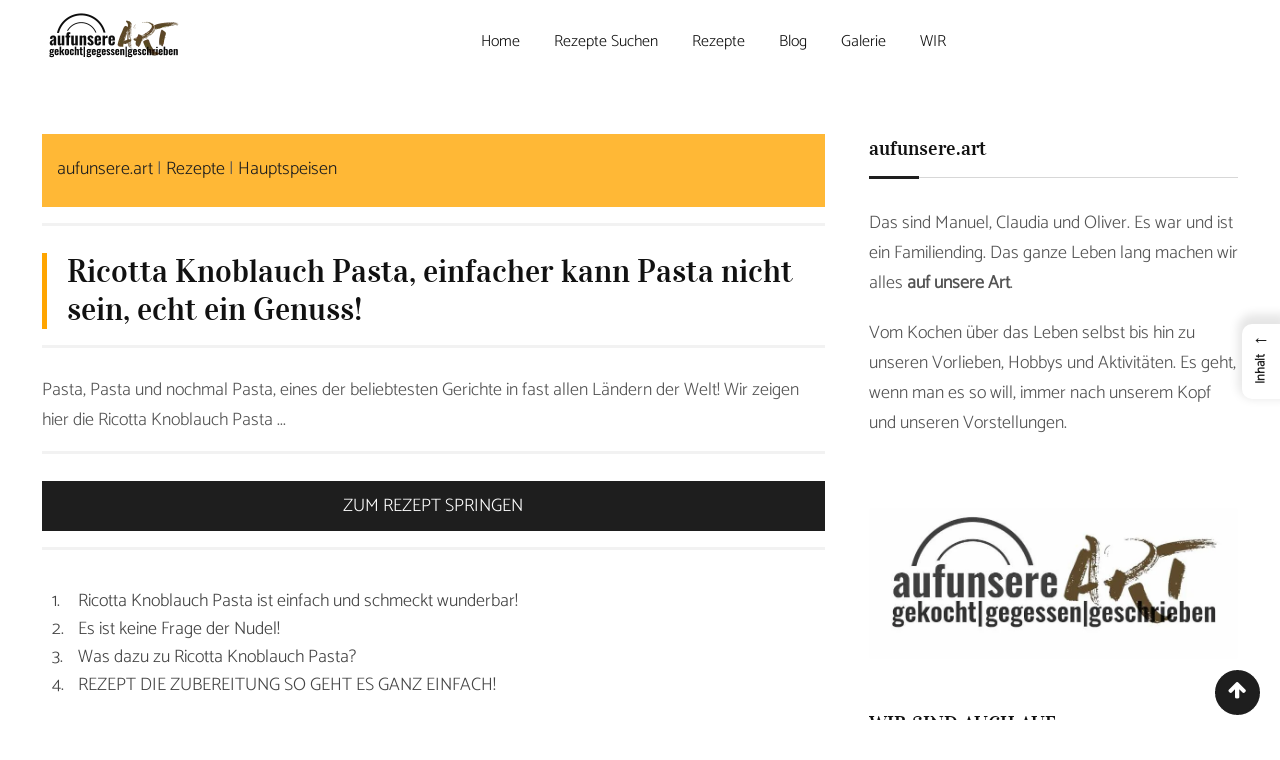

--- FILE ---
content_type: text/html; charset=UTF-8
request_url: https://aufunsere.art/rezept/ricotta-knoblauch-pasta/
body_size: 42644
content:
<!doctype html>
<html lang="de">


<head>





<link href="https://flipboard.social/@aufunsereart" rel="me">
<link href="https://mastodon.social/@aufunsereart" rel="me">






	<meta charset="UTF-8">
	<meta name="viewport" content="width=device-width, initial-scale=1.0">
	<meta http-equiv="X-UA-Compatible" content="IE=edge">
	<link rel="profile" href="https://gmpg.org/xfn/11">
	                <script type="text/javascript" src="https://cdn.consentmanager.net/delivery/autoblocking/ce55d8e822410.js" data-cmp-ab="1"
                data-cmp-host="delivery.consentmanager.net"
                data-cmp-cdn="cdn.consentmanager.net"
                data-cmp-codesrc="10"></script>
        <meta name='robots' content='index, follow, max-image-preview:large, max-snippet:-1, max-video-preview:-1' />

	<!-- This site is optimized with the Yoast SEO plugin v26.8 - https://yoast.com/product/yoast-seo-wordpress/ -->
	<title>1 x Ricotta Knoblauch Pasta, absolut ein schneller Genuss!</title>
	<meta name="description" content="Pasta, Pasta und nochmal Pasta, eines der beliebtesten Gerichte in fast allen Ländern der Welt! Wir zeigen hier die Ricotta Knoblauch Pasta ..." />
	<link rel="canonical" href="https://aufunsere.art/rezept/ricotta-knoblauch-pasta/" />
	<meta property="og:locale" content="de_DE" />
	<meta property="og:type" content="article" />
	<meta property="og:title" content="1 x Ricotta Knoblauch Pasta, absolut ein schneller Genuss!" />
	<meta property="og:description" content="Pasta, Pasta und nochmal Pasta, eines der beliebtesten Gerichte in fast allen Ländern der Welt! Wir zeigen hier die Ricotta Knoblauch Pasta ..." />
	<meta property="og:url" content="https://aufunsere.art/rezept/ricotta-knoblauch-pasta/" />
	<meta property="og:site_name" content="aufunsere.art Foodblog und mehr" />
	<meta property="article:publisher" content="https://www.facebook.com/derBlogfuerGenussNostalgieLifestyle" />
	<meta property="article:modified_time" content="2024-08-27T19:33:36+00:00" />
	<meta property="og:image" content="https://aufunsere.art/wp-content/uploads/2021/11/Ricotta-Knoblauch-Pasta-Rezept.jpg" />
	<meta property="og:image:width" content="782" />
	<meta property="og:image:height" content="440" />
	<meta property="og:image:type" content="image/jpeg" />
	<meta name="twitter:card" content="summary_large_image" />
	<meta name="twitter:site" content="@AufunsereArt" />
	<meta name="twitter:label1" content="Geschätzte Lesezeit" />
	<meta name="twitter:data1" content="2 Minuten" />
	<script type="application/ld+json" class="yoast-schema-graph">{"@context":"https://schema.org","@graph":[{"@type":"WebPage","@id":"https://aufunsere.art/rezept/ricotta-knoblauch-pasta/","url":"https://aufunsere.art/rezept/ricotta-knoblauch-pasta/","name":"1 x Ricotta Knoblauch Pasta, absolut ein schneller Genuss!","isPartOf":{"@id":"https://aufunsere.art/#website"},"primaryImageOfPage":{"@id":"https://aufunsere.art/rezept/ricotta-knoblauch-pasta/#primaryimage"},"image":{"@id":"https://aufunsere.art/rezept/ricotta-knoblauch-pasta/#primaryimage"},"thumbnailUrl":"https://aufunsere.art/wp-content/uploads/2021/11/Ricotta-Knoblauch-Pasta-Rezept.jpg","datePublished":"2021-11-03T08:41:01+00:00","dateModified":"2024-08-27T19:33:36+00:00","description":"Pasta, Pasta und nochmal Pasta, eines der beliebtesten Gerichte in fast allen Ländern der Welt! Wir zeigen hier die Ricotta Knoblauch Pasta ...","breadcrumb":{"@id":"https://aufunsere.art/rezept/ricotta-knoblauch-pasta/#breadcrumb"},"inLanguage":"de","potentialAction":[{"@type":"ReadAction","target":["https://aufunsere.art/rezept/ricotta-knoblauch-pasta/"]}]},{"@type":"ImageObject","inLanguage":"de","@id":"https://aufunsere.art/rezept/ricotta-knoblauch-pasta/#primaryimage","url":"https://aufunsere.art/wp-content/uploads/2021/11/Ricotta-Knoblauch-Pasta-Rezept.jpg","contentUrl":"https://aufunsere.art/wp-content/uploads/2021/11/Ricotta-Knoblauch-Pasta-Rezept.jpg","width":782,"height":440,"caption":"Ricotta Knoblauch Pasta Rezept"},{"@type":"BreadcrumbList","@id":"https://aufunsere.art/rezept/ricotta-knoblauch-pasta/#breadcrumb","itemListElement":[{"@type":"ListItem","position":1,"name":"aufunsere.art","item":"https://aufunsere.art/"},{"@type":"ListItem","position":2,"name":"Rezepte","item":"https://aufunsere.art/rezept/"},{"@type":"ListItem","position":3,"name":"Hauptspeisen","item":"https://aufunsere.art/kategorie/hauptspeisen/"},{"@type":"ListItem","position":4,"name":"Ricotta Knoblauch Pasta, einfacher kann Pasta nicht sein, echt ein Genuss!"}]},{"@type":"WebSite","@id":"https://aufunsere.art/#website","url":"https://aufunsere.art/","name":"aufunsere.art Foodblog und mehr","description":"gekocht, gegessen, geschrieben","publisher":{"@id":"https://aufunsere.art/#organization"},"alternateName":"aufunsere.art","potentialAction":[{"@type":"SearchAction","target":{"@type":"EntryPoint","urlTemplate":"https://aufunsere.art/?s={search_term_string}"},"query-input":{"@type":"PropertyValueSpecification","valueRequired":true,"valueName":"search_term_string"}}],"inLanguage":"de"},{"@type":"Organization","@id":"https://aufunsere.art/#organization","name":"aufunsere.art Foodblog und mehr","alternateName":"aufunsere.art","url":"https://aufunsere.art/","logo":{"@type":"ImageObject","inLanguage":"de","@id":"https://aufunsere.art/#/schema/logo/image/","url":"https://aufunsere.art/wp-content/uploads/2024/03/Logo-aufunsere-Art-Foodblog-Kreis.png","contentUrl":"https://aufunsere.art/wp-content/uploads/2024/03/Logo-aufunsere-Art-Foodblog-Kreis.png","width":1200,"height":1200,"caption":"aufunsere.art Foodblog und mehr"},"image":{"@id":"https://aufunsere.art/#/schema/logo/image/"},"sameAs":["https://www.facebook.com/derBlogfuerGenussNostalgieLifestyle","https://x.com/AufunsereArt","https://flipboard.com/@aufunsereart_19?from=share&utm_source=flipboard&utm_medium=curator_share","https://www.linkedin.com/in/manuel-graf-aufunsereart/","https://flipboard.social/@aufunsereart","https://mastodon.social/@aufunsereart","https://at.pinterest.com/aufunsereart/","https://bsky.app/profile/aufunsereart.bsky.social","https://www.threads.net/@genuss.aufunsere.art","https://www.instagram.com/genuss.aufunsere.art/"]}]}</script>
	<!-- / Yoast SEO plugin. -->



<link href='https://cdn.f11-ads.com' rel='preconnect' />
<link href='https://ads.qualitymedianetwork.de' rel='preconnect' />
<link href='https://cdn.qualitymedianetwork.de' rel='preconnect' />

<link rel="alternate" type="application/rss+xml" title="aufunsere.art Foodblog und mehr &raquo; Feed" href="https://aufunsere.art/feed/" />
<link id='omgf-preload-0' rel='preload' href='//aufunsere.art/wp-content/uploads/omgf/omgf-stylesheet-86/catamaran-normal-latin-ext-300.woff2?ver=1725884814' as='font' type='font/woff2' crossorigin />
<link id='omgf-preload-1' rel='preload' href='//aufunsere.art/wp-content/uploads/omgf/omgf-stylesheet-86/catamaran-normal-latin-300.woff2?ver=1725884814' as='font' type='font/woff2' crossorigin />
<link id='omgf-preload-2' rel='preload' href='//aufunsere.art/wp-content/uploads/omgf/omgf-stylesheet-86/vidaloka-normal-latin-400.woff2?ver=1725884814' as='font' type='font/woff2' crossorigin />
<script>(()=>{"use strict";const e=[400,500,600,700,800,900],t=e=>`wprm-min-${e}`,n=e=>`wprm-max-${e}`,s=new Set,o="ResizeObserver"in window,r=o?new ResizeObserver((e=>{for(const t of e)c(t.target)})):null,i=.5/(window.devicePixelRatio||1);function c(s){const o=s.getBoundingClientRect().width||0;for(let r=0;r<e.length;r++){const c=e[r],a=o<=c+i;o>c+i?s.classList.add(t(c)):s.classList.remove(t(c)),a?s.classList.add(n(c)):s.classList.remove(n(c))}}function a(e){s.has(e)||(s.add(e),r&&r.observe(e),c(e))}!function(e=document){e.querySelectorAll(".wprm-recipe").forEach(a)}();if(new MutationObserver((e=>{for(const t of e)for(const e of t.addedNodes)e instanceof Element&&(e.matches?.(".wprm-recipe")&&a(e),e.querySelectorAll?.(".wprm-recipe").forEach(a))})).observe(document.documentElement,{childList:!0,subtree:!0}),!o){let e=0;addEventListener("resize",(()=>{e&&cancelAnimationFrame(e),e=requestAnimationFrame((()=>s.forEach(c)))}),{passive:!0})}})();</script><style id='wp-img-auto-sizes-contain-inline-css' type='text/css'>
img:is([sizes=auto i],[sizes^="auto," i]){contain-intrinsic-size:3000px 1500px}
/*# sourceURL=wp-img-auto-sizes-contain-inline-css */
</style>
<link rel='stylesheet' id='cnss_font_awesome_css-css' href='https://aufunsere.art/wp-content/plugins/easy-social-icons/css/font-awesome/css/all.min.css' type='text/css' media='all' />
<link rel='stylesheet' id='cnss_font_awesome_v4_shims-css' href='https://aufunsere.art/wp-content/plugins/easy-social-icons/css/font-awesome/css/v4-shims.min.css' type='text/css' media='all' />
<link rel='stylesheet' id='cnss_css-css' href='https://aufunsere.art/wp-content/plugins/easy-social-icons/css/cnss.css' type='text/css' media='all' />
<link rel='stylesheet' id='cnss_share_css-css' href='https://aufunsere.art/wp-content/plugins/easy-social-icons/css/share.css' type='text/css' media='all' />
<style id='classic-theme-styles-inline-css' type='text/css'>
/*! This file is auto-generated */
.wp-block-button__link{color:#fff;background-color:#32373c;border-radius:9999px;box-shadow:none;text-decoration:none;padding:calc(.667em + 2px) calc(1.333em + 2px);font-size:1.125em}.wp-block-file__button{background:#32373c;color:#fff;text-decoration:none}
/*# sourceURL=/wp-includes/css/classic-themes.min.css */
</style>
<style id='create-block-watchbetter-video-style-inline-css' type='text/css'>
.wp-block-create-block-watchbetter-video{padding:2px}

/*# sourceURL=https://aufunsere.art/wp-content/plugins/qualitymedianetwork/blocks/watchbetter/dist/style-index.css */
</style>
<link rel='stylesheet' id='wprm-public-css' href='https://aufunsere.art/wp-content/plugins/wp-recipe-maker/dist/public-modern.css' type='text/css' media='all' />
<style id='global-styles-inline-css' type='text/css'>
:root{--wp--preset--aspect-ratio--square: 1;--wp--preset--aspect-ratio--4-3: 4/3;--wp--preset--aspect-ratio--3-4: 3/4;--wp--preset--aspect-ratio--3-2: 3/2;--wp--preset--aspect-ratio--2-3: 2/3;--wp--preset--aspect-ratio--16-9: 16/9;--wp--preset--aspect-ratio--9-16: 9/16;--wp--preset--color--black: #000000;--wp--preset--color--cyan-bluish-gray: #abb8c3;--wp--preset--color--white: #ffffff;--wp--preset--color--pale-pink: #f78da7;--wp--preset--color--vivid-red: #cf2e2e;--wp--preset--color--luminous-vivid-orange: #ff6900;--wp--preset--color--luminous-vivid-amber: #fcb900;--wp--preset--color--light-green-cyan: #7bdcb5;--wp--preset--color--vivid-green-cyan: #00d084;--wp--preset--color--pale-cyan-blue: #8ed1fc;--wp--preset--color--vivid-cyan-blue: #0693e3;--wp--preset--color--vivid-purple: #9b51e0;--wp--preset--color--sunset-orange: #ff4a52;--wp--preset--color--rose-bud: #faa8ac;--wp--preset--color--very-light-gray: #eee;--wp--preset--color--very-dark-gray: #444;--wp--preset--gradient--vivid-cyan-blue-to-vivid-purple: linear-gradient(135deg,rgb(6,147,227) 0%,rgb(155,81,224) 100%);--wp--preset--gradient--light-green-cyan-to-vivid-green-cyan: linear-gradient(135deg,rgb(122,220,180) 0%,rgb(0,208,130) 100%);--wp--preset--gradient--luminous-vivid-amber-to-luminous-vivid-orange: linear-gradient(135deg,rgb(252,185,0) 0%,rgb(255,105,0) 100%);--wp--preset--gradient--luminous-vivid-orange-to-vivid-red: linear-gradient(135deg,rgb(255,105,0) 0%,rgb(207,46,46) 100%);--wp--preset--gradient--very-light-gray-to-cyan-bluish-gray: linear-gradient(135deg,rgb(238,238,238) 0%,rgb(169,184,195) 100%);--wp--preset--gradient--cool-to-warm-spectrum: linear-gradient(135deg,rgb(74,234,220) 0%,rgb(151,120,209) 20%,rgb(207,42,186) 40%,rgb(238,44,130) 60%,rgb(251,105,98) 80%,rgb(254,248,76) 100%);--wp--preset--gradient--blush-light-purple: linear-gradient(135deg,rgb(255,206,236) 0%,rgb(152,150,240) 100%);--wp--preset--gradient--blush-bordeaux: linear-gradient(135deg,rgb(254,205,165) 0%,rgb(254,45,45) 50%,rgb(107,0,62) 100%);--wp--preset--gradient--luminous-dusk: linear-gradient(135deg,rgb(255,203,112) 0%,rgb(199,81,192) 50%,rgb(65,88,208) 100%);--wp--preset--gradient--pale-ocean: linear-gradient(135deg,rgb(255,245,203) 0%,rgb(182,227,212) 50%,rgb(51,167,181) 100%);--wp--preset--gradient--electric-grass: linear-gradient(135deg,rgb(202,248,128) 0%,rgb(113,206,126) 100%);--wp--preset--gradient--midnight: linear-gradient(135deg,rgb(2,3,129) 0%,rgb(40,116,252) 100%);--wp--preset--font-size--small: 12px;--wp--preset--font-size--medium: 20px;--wp--preset--font-size--large: 36px;--wp--preset--font-size--x-large: 42px;--wp--preset--font-size--normal: 16px;--wp--preset--font-size--huge: 50px;--wp--preset--spacing--20: 0.44rem;--wp--preset--spacing--30: 0.67rem;--wp--preset--spacing--40: 1rem;--wp--preset--spacing--50: 1.5rem;--wp--preset--spacing--60: 2.25rem;--wp--preset--spacing--70: 3.38rem;--wp--preset--spacing--80: 5.06rem;--wp--preset--shadow--natural: 6px 6px 9px rgba(0, 0, 0, 0.2);--wp--preset--shadow--deep: 12px 12px 50px rgba(0, 0, 0, 0.4);--wp--preset--shadow--sharp: 6px 6px 0px rgba(0, 0, 0, 0.2);--wp--preset--shadow--outlined: 6px 6px 0px -3px rgb(255, 255, 255), 6px 6px rgb(0, 0, 0);--wp--preset--shadow--crisp: 6px 6px 0px rgb(0, 0, 0);}:where(.is-layout-flex){gap: 0.5em;}:where(.is-layout-grid){gap: 0.5em;}body .is-layout-flex{display: flex;}.is-layout-flex{flex-wrap: wrap;align-items: center;}.is-layout-flex > :is(*, div){margin: 0;}body .is-layout-grid{display: grid;}.is-layout-grid > :is(*, div){margin: 0;}:where(.wp-block-columns.is-layout-flex){gap: 2em;}:where(.wp-block-columns.is-layout-grid){gap: 2em;}:where(.wp-block-post-template.is-layout-flex){gap: 1.25em;}:where(.wp-block-post-template.is-layout-grid){gap: 1.25em;}.has-black-color{color: var(--wp--preset--color--black) !important;}.has-cyan-bluish-gray-color{color: var(--wp--preset--color--cyan-bluish-gray) !important;}.has-white-color{color: var(--wp--preset--color--white) !important;}.has-pale-pink-color{color: var(--wp--preset--color--pale-pink) !important;}.has-vivid-red-color{color: var(--wp--preset--color--vivid-red) !important;}.has-luminous-vivid-orange-color{color: var(--wp--preset--color--luminous-vivid-orange) !important;}.has-luminous-vivid-amber-color{color: var(--wp--preset--color--luminous-vivid-amber) !important;}.has-light-green-cyan-color{color: var(--wp--preset--color--light-green-cyan) !important;}.has-vivid-green-cyan-color{color: var(--wp--preset--color--vivid-green-cyan) !important;}.has-pale-cyan-blue-color{color: var(--wp--preset--color--pale-cyan-blue) !important;}.has-vivid-cyan-blue-color{color: var(--wp--preset--color--vivid-cyan-blue) !important;}.has-vivid-purple-color{color: var(--wp--preset--color--vivid-purple) !important;}.has-black-background-color{background-color: var(--wp--preset--color--black) !important;}.has-cyan-bluish-gray-background-color{background-color: var(--wp--preset--color--cyan-bluish-gray) !important;}.has-white-background-color{background-color: var(--wp--preset--color--white) !important;}.has-pale-pink-background-color{background-color: var(--wp--preset--color--pale-pink) !important;}.has-vivid-red-background-color{background-color: var(--wp--preset--color--vivid-red) !important;}.has-luminous-vivid-orange-background-color{background-color: var(--wp--preset--color--luminous-vivid-orange) !important;}.has-luminous-vivid-amber-background-color{background-color: var(--wp--preset--color--luminous-vivid-amber) !important;}.has-light-green-cyan-background-color{background-color: var(--wp--preset--color--light-green-cyan) !important;}.has-vivid-green-cyan-background-color{background-color: var(--wp--preset--color--vivid-green-cyan) !important;}.has-pale-cyan-blue-background-color{background-color: var(--wp--preset--color--pale-cyan-blue) !important;}.has-vivid-cyan-blue-background-color{background-color: var(--wp--preset--color--vivid-cyan-blue) !important;}.has-vivid-purple-background-color{background-color: var(--wp--preset--color--vivid-purple) !important;}.has-black-border-color{border-color: var(--wp--preset--color--black) !important;}.has-cyan-bluish-gray-border-color{border-color: var(--wp--preset--color--cyan-bluish-gray) !important;}.has-white-border-color{border-color: var(--wp--preset--color--white) !important;}.has-pale-pink-border-color{border-color: var(--wp--preset--color--pale-pink) !important;}.has-vivid-red-border-color{border-color: var(--wp--preset--color--vivid-red) !important;}.has-luminous-vivid-orange-border-color{border-color: var(--wp--preset--color--luminous-vivid-orange) !important;}.has-luminous-vivid-amber-border-color{border-color: var(--wp--preset--color--luminous-vivid-amber) !important;}.has-light-green-cyan-border-color{border-color: var(--wp--preset--color--light-green-cyan) !important;}.has-vivid-green-cyan-border-color{border-color: var(--wp--preset--color--vivid-green-cyan) !important;}.has-pale-cyan-blue-border-color{border-color: var(--wp--preset--color--pale-cyan-blue) !important;}.has-vivid-cyan-blue-border-color{border-color: var(--wp--preset--color--vivid-cyan-blue) !important;}.has-vivid-purple-border-color{border-color: var(--wp--preset--color--vivid-purple) !important;}.has-vivid-cyan-blue-to-vivid-purple-gradient-background{background: var(--wp--preset--gradient--vivid-cyan-blue-to-vivid-purple) !important;}.has-light-green-cyan-to-vivid-green-cyan-gradient-background{background: var(--wp--preset--gradient--light-green-cyan-to-vivid-green-cyan) !important;}.has-luminous-vivid-amber-to-luminous-vivid-orange-gradient-background{background: var(--wp--preset--gradient--luminous-vivid-amber-to-luminous-vivid-orange) !important;}.has-luminous-vivid-orange-to-vivid-red-gradient-background{background: var(--wp--preset--gradient--luminous-vivid-orange-to-vivid-red) !important;}.has-very-light-gray-to-cyan-bluish-gray-gradient-background{background: var(--wp--preset--gradient--very-light-gray-to-cyan-bluish-gray) !important;}.has-cool-to-warm-spectrum-gradient-background{background: var(--wp--preset--gradient--cool-to-warm-spectrum) !important;}.has-blush-light-purple-gradient-background{background: var(--wp--preset--gradient--blush-light-purple) !important;}.has-blush-bordeaux-gradient-background{background: var(--wp--preset--gradient--blush-bordeaux) !important;}.has-luminous-dusk-gradient-background{background: var(--wp--preset--gradient--luminous-dusk) !important;}.has-pale-ocean-gradient-background{background: var(--wp--preset--gradient--pale-ocean) !important;}.has-electric-grass-gradient-background{background: var(--wp--preset--gradient--electric-grass) !important;}.has-midnight-gradient-background{background: var(--wp--preset--gradient--midnight) !important;}.has-small-font-size{font-size: var(--wp--preset--font-size--small) !important;}.has-medium-font-size{font-size: var(--wp--preset--font-size--medium) !important;}.has-large-font-size{font-size: var(--wp--preset--font-size--large) !important;}.has-x-large-font-size{font-size: var(--wp--preset--font-size--x-large) !important;}
:where(.wp-block-post-template.is-layout-flex){gap: 1.25em;}:where(.wp-block-post-template.is-layout-grid){gap: 1.25em;}
:where(.wp-block-term-template.is-layout-flex){gap: 1.25em;}:where(.wp-block-term-template.is-layout-grid){gap: 1.25em;}
:where(.wp-block-columns.is-layout-flex){gap: 2em;}:where(.wp-block-columns.is-layout-grid){gap: 2em;}
:root :where(.wp-block-pullquote){font-size: 1.5em;line-height: 1.6;}
/*# sourceURL=global-styles-inline-css */
</style>
<link rel='stylesheet' id='recommendations-style-css' href='https://aufunsere.art/wp-content/plugins/qmnr/css/recommendations.css' type='text/css' media='all' />
<style id='recommendations-style-inline-css' type='text/css'>

        :root {
            --qmnr-primary-color: #111;
            --qmnr-secondary-color: #777;
            --qmnr-background-color: #fff;
            --qmnr-font-family: inherit;
            --qmnr-border-radius: 4px;
            --qmnr-container-margin: 48px 0;
            --qmnr-button-radius: 50px;
            --qmnr-button-width: max-content;
            --qmnr-image-ratio: 16 / 9;
        }
    
/*# sourceURL=recommendations-style-inline-css */
</style>
<link rel='stylesheet' id='rating-css-css' href='https://aufunsere.art/wp-content/plugins/ranna-core/assets/css/recipe-rating.css' type='text/css' media='all' />
<link rel='stylesheet' id='same-category-posts-css' href='https://aufunsere.art/wp-content/plugins/same-category-posts/same-category-posts.css' type='text/css' media='all' />
<style id='ez-toc-style-inline-css' type='text/css'>
#ez-toc-container{background:#f9f9f9;border:1px solid #aaa;border-radius:4px;-webkit-box-shadow:0 1px 1px rgba(0,0,0,.05);box-shadow:0 1px 1px rgba(0,0,0,.05);display:table;margin-bottom:1em;padding:10px 20px 10px 10px;position:relative;width:auto}div.ez-toc-widget-container{padding:0;position:relative}#ez-toc-container.ez-toc-light-blue{background:#edf6ff}#ez-toc-container.ez-toc-white{background:#fff}#ez-toc-container.ez-toc-black{background:#000}#ez-toc-container.ez-toc-transparent{background:none transparent}div.ez-toc-widget-container ul{display:block}div.ez-toc-widget-container li{border:none;padding:0}div.ez-toc-widget-container ul.ez-toc-list{padding:10px}#ez-toc-container ul ul,.ez-toc div.ez-toc-widget-container ul ul{margin-left:1.5em}#ez-toc-container li,#ez-toc-container ul{margin:0;padding:0}#ez-toc-container li,#ez-toc-container ul,#ez-toc-container ul li,div.ez-toc-widget-container,div.ez-toc-widget-container li{background:none;list-style:none none;line-height:1.6;margin:0;overflow:hidden;z-index:1}#ez-toc-container .ez-toc-title{text-align:left;line-height:1.45;margin:0;padding:0}.ez-toc-title-container{display:table;width:100%}.ez-toc-title,.ez-toc-title-toggle{display:inline;text-align:left;vertical-align:middle}#ez-toc-container.ez-toc-black p.ez-toc-title{color:#fff}#ez-toc-container div.ez-toc-title-container+ul.ez-toc-list{margin-top:1em}.ez-toc-wrap-left{margin:0 auto 1em 0!important}.ez-toc-wrap-left-text{float:left}.ez-toc-wrap-right{margin:0 0 1em auto!important}.ez-toc-wrap-right-text{float:right}#ez-toc-container a{color:#444;box-shadow:none;text-decoration:none;text-shadow:none;display:inline-flex;align-items:stretch;flex-wrap:nowrap}#ez-toc-container a:visited{color:#9f9f9f}#ez-toc-container a:hover{text-decoration:underline}#ez-toc-container.ez-toc-black a,#ez-toc-container.ez-toc-black a:visited{color:#fff}#ez-toc-container a.ez-toc-toggle{display:flex;align-items:center}.ez-toc-widget-container ul.ez-toc-list li:before{content:" ";position:absolute;left:0;right:0;height:30px;line-height:30px;z-index:-1}.ez-toc-widget-container ul.ez-toc-list li.active{background-color:#ededed}.ez-toc-widget-container li.active>a{font-weight:900}.ez-toc-btn{display:inline-block;padding:6px 12px;margin-bottom:0;font-size:14px;font-weight:400;line-height:1.428571429;text-align:center;white-space:nowrap;vertical-align:middle;cursor:pointer;background-image:none;border:1px solid transparent;border-radius:4px;-webkit-user-select:none;-moz-user-select:none;-ms-user-select:none;-o-user-select:none;user-select:none}.ez-toc-btn:focus{outline:thin dotted #333;outline:5px auto -webkit-focus-ring-color;outline-offset:-2px}.ez-toc-btn:focus,.ez-toc-btn:hover{color:#333;text-decoration:none}.ez-toc-btn.active,.ez-toc-btn:active{background-image:none;outline:0;-webkit-box-shadow:inset 0 3px 5px rgba(0,0,0,.125);box-shadow:inset 0 3px 5px rgba(0,0,0,.125)}.ez-toc-btn-default{color:#333;background-color:#fff}.ez-toc-btn-default.active,.ez-toc-btn-default:active,.ez-toc-btn-default:focus,.ez-toc-btn-default:hover{color:#333;background-color:#ebebeb;border-color:#adadad}.ez-toc-btn-default.active,.ez-toc-btn-default:active{background-image:none}.ez-toc-btn-sm,.ez-toc-btn-xs{padding:5px 10px;font-size:12px;line-height:1.5;border-radius:3px}.ez-toc-btn-xs{padding:1px 5px}.ez-toc-btn-default{text-shadow:0 -1px 0 rgba(0,0,0,.2);-webkit-box-shadow:inset 0 1px 0 hsla(0,0%,100%,.15),0 1px 1px rgba(0,0,0,.075);box-shadow:inset 0 1px 0 hsla(0,0%,100%,.15),0 1px 1px rgba(0,0,0,.075)}.ez-toc-btn-default:active{-webkit-box-shadow:inset 0 3px 5px rgba(0,0,0,.125);box-shadow:inset 0 3px 5px rgba(0,0,0,.125)}.btn.active,.ez-toc-btn:active{background-image:none}.ez-toc-btn-default{text-shadow:0 1px 0 #fff;background-image:-webkit-gradient(linear,left 0,left 100%,from(#fff),to(#e0e0e0));background-image:-webkit-linear-gradient(top,#fff,#e0e0e0);background-image:-moz-linear-gradient(top,#fff 0,#e0e0e0 100%);background-image:linear-gradient(180deg,#fff 0,#e0e0e0);background-repeat:repeat-x;border-color:#ccc;filter:progid:DXImageTransform.Microsoft.gradient(startColorstr="#ffffffff",endColorstr="#ffe0e0e0",GradientType=0);filter:progid:DXImageTransform.Microsoft.gradient(enabled=false)}.ez-toc-btn-default:focus,.ez-toc-btn-default:hover{background-color:#e0e0e0;background-position:0 -15px}.ez-toc-btn-default.active,.ez-toc-btn-default:active{background-color:#e0e0e0;border-color:#dbdbdb}.ez-toc-pull-right{float:right!important;margin-left:10px}#ez-toc-container label.cssicon,#ez-toc-widget-container label.cssicon{height:30px}.ez-toc-glyphicon{position:relative;top:1px;display:inline-block;font-family:Glyphicons Halflings;-webkit-font-smoothing:antialiased;font-style:normal;font-weight:400;line-height:1;-moz-osx-font-smoothing:grayscale}.ez-toc-glyphicon:empty{width:1em}.ez-toc-toggle i.ez-toc-glyphicon{font-size:16px;margin-left:2px}#ez-toc-container input{position:absolute;left:-999em}#ez-toc-container input[type=checkbox]:checked+nav,#ez-toc-widget-container input[type=checkbox]:checked+nav{opacity:0;max-height:0;border:none;display:none}#ez-toc-container label{position:relative;cursor:pointer;display:initial}#ez-toc-container .ez-toc-js-icon-con{display:initial}#ez-toc-container .ez-toc-js-icon-con,#ez-toc-container .ez-toc-toggle label{float:right;position:relative;font-size:16px;padding:0;border:1px solid #999191;border-radius:5px;cursor:pointer;left:10px;width:35px}div#ez-toc-container .ez-toc-title{display:initial}.ez-toc-wrap-center{margin:0 auto 1em!important}#ez-toc-container a.ez-toc-toggle{color:#444;background:inherit;border:inherit}.ez-toc-toggle #item{position:absolute;left:-999em}label.cssicon .ez-toc-glyphicon:empty{font-size:16px;margin-left:2px}label.cssiconcheckbox{display:none}.ez-toc-widget-container ul li a{padding-left:10px;display:inline-flex;align-items:stretch;flex-wrap:nowrap}.ez-toc-widget-container ul.ez-toc-list li{height:auto!important}.ez-toc-cssicon{float:right;position:relative;font-size:16px;padding:0;border:1px solid #999191;border-radius:5px;cursor:pointer;left:10px;width:35px}.ez-toc-icon-toggle-span{display:flex;align-items:center;width:35px;height:30px;justify-content:center;direction:ltr}#ez-toc-container .eztoc-toggle-hide-by-default{display:none}.eztoc_no_heading_found{background-color:#ff0;padding-left:10px}.eztoc-hide{display:none}.term-description .ez-toc-title-container p:nth-child(2){width:50px;float:right;margin:0}.ez-toc-list.ez-toc-columns-2{column-count:2;column-gap:20px;column-fill:balance}.ez-toc-list.ez-toc-columns-2>li{display:block;break-inside:avoid;margin-bottom:8px;page-break-inside:avoid}.ez-toc-list.ez-toc-columns-3{column-count:3;column-gap:20px;column-fill:balance}.ez-toc-list.ez-toc-columns-3>li{display:block;break-inside:avoid;margin-bottom:8px;page-break-inside:avoid}.ez-toc-list.ez-toc-columns-4{column-count:4;column-gap:20px;column-fill:balance}.ez-toc-list.ez-toc-columns-4>li{display:block;break-inside:avoid;margin-bottom:8px;page-break-inside:avoid}.ez-toc-list.ez-toc-columns-optimized{column-fill:balance;orphans:2;widows:2}.ez-toc-list.ez-toc-columns-optimized>li{display:block;break-inside:avoid;page-break-inside:avoid}@media (max-width:768px){.ez-toc-list.ez-toc-columns-2,.ez-toc-list.ez-toc-columns-3,.ez-toc-list.ez-toc-columns-4{column-count:1;column-gap:0}}@media (max-width:1024px) and (min-width:769px){.ez-toc-list.ez-toc-columns-3,.ez-toc-list.ez-toc-columns-4{column-count:2}}.ez-toc-container-direction {direction: ltr;}.ez-toc-counter ul{counter-reset: item ;}.ez-toc-counter nav ul li a::before {content: counters(item, '.', decimal) '. ';display: inline-block;counter-increment: item;flex-grow: 0;flex-shrink: 0;margin-right: .2em; float: left; min-width: 22px;width: auto;}.ez-toc-widget-direction {direction: ltr;}.ez-toc-widget-container ul{counter-reset: item ;}.ez-toc-widget-container nav ul li a::before {content: counters(item, '.', decimal) '. ';display: inline-block;counter-increment: item;flex-grow: 0;flex-shrink: 0;margin-right: .2em; float: left; min-width: 22px;width: auto;}
/*# sourceURL=ez-toc-style-inline-css */
</style>
<style id='ez-toc-sticky-style-inline-css' type='text/css'>
#ez-toc-sticky-container{background:0 0;border:1px solid #aaa;border-radius:4px;display:table;margin-bottom:1em;padding:10px;position:relative;width:auto}div.ez-toc-sticky-widget-container{padding:0;position:relative}#ez-toc-sticky-container.ez-toc-sticky-light-blue{background:#edf6ff}#ez-toc-sticky-container.ez-toc-sticky-white{background:#fff}#ez-toc-sticky-container.ez-toc-sticky-black{background:#000}#ez-toc-sticky-container.ez-toc-sticky-transparent{background:none}div.ez-toc-sticky-widget-container ul{display:block}div.ez-toc-sticky-widget-container li{border:none;padding:0}div.ez-toc-sticky-widget-container ul.ez-toc-sticky-list{padding:10px}#ez-toc-sticky-container ul ul,.ez-toc div.ez-toc-sticky-widget-container ul ul{margin-left:1.5em}#ez-toc-sticky-container li,#ez-toc-sticky-container ul{padding:0}#ez-toc-sticky-container li,#ez-toc-sticky-container ul,#ez-toc-sticky-container ul li,div.ez-toc-sticky-widget-container,div.ez-toc-sticky-widget-container li{background:0 0;list-style:none;line-height:1.6;margin:0;overflow:hidden;z-index:1}#ez-toc-sticky-container p.ez-toc-sticky-title{text-align:left;line-height:1.45;margin:0;padding:0}.ez-toc-sticky-title-container{display:table;width:100%}.ez-toc-sticky-title,.ez-toc-sticky-title-toggle{display:table-cell;text-align:left;vertical-align:middle}#ez-toc-sticky-container.ez-toc-sticky-black a,#ez-toc-sticky-container.ez-toc-sticky-black a:visited,#ez-toc-sticky-container.ez-toc-sticky-black p.ez-toc-sticky-title{color:#fff}#ez-toc-sticky-container div.ez-toc-sticky-title-container+ul.ez-toc-sticky-list{margin-top:1em}.ez-toc-sticky-wrap-left{float:left;margin-right:10px}.ez-toc-sticky-wrap-right{float:right;margin-left:10px}.ez-toc-sticky-wrap-center{margin:0 auto}#ez-toc-sticky-container a{color:#444;box-shadow:none;text-decoration:none;text-shadow:none;display:inline-flex;align-items:stretch;flex-wrap:nowrap}#ez-toc-sticky-container a:visited{color:#9f9f9f}#ez-toc-sticky-container a:hover{text-decoration:underline}#ez-toc-sticky-container a.ez-toc-sticky-toggle{color:#444}.ez-toc-sticky-widget-container ul.ez-toc-sticky-list li::before{content:' ';position:absolute;left:0;right:0;height:30px;line-height:30px;z-index:-1}.ez-toc-sticky-widget-container ul.ez-toc-sticky-list li.active{background-color:#ededed;height:auto!important}.ez-toc-sticky-widget-container li.active>a{font-weight:900}.ez-toc-sticky-btn{display:inline-block;padding:6px 12px;margin-bottom:0;font-size:14px;font-weight:400;line-height:1.428571429;text-align:center;white-space:nowrap;vertical-align:middle;cursor:pointer;background-image:none;border:1px solid transparent;border-radius:4px;-webkit-user-select:none;-moz-user-select:none;-ms-user-select:none;-o-user-select:none;user-select:none}.ez-toc-sticky-btn:focus{outline:#333 dotted thin;outline:-webkit-focus-ring-color auto 5px;outline-offset:-2px}.ez-toc-sticky-btn:focus,.ez-toc-sticky-btn:hover{color:#333;text-decoration:none}.ez-toc-sticky-btn.active,.ez-toc-sticky-btn:active{background-image:none;outline:0;-webkit-box-shadow:inset 0 3px 5px rgba(0,0,0,.125);box-shadow:inset 0 3px 5px rgba(0,0,0,.125)}.ez-toc-sticky-btn-default{color:#333;background-color:#fff;-webkit-box-shadow:inset 0 1px 0 rgba(255,255,255,.15),0 1px 1px rgba(0,0,0,.075);box-shadow:inset 0 1px 0 rgba(255,255,255,.15),0 1px 1px rgba(0,0,0,.075);text-shadow:0 1px 0 #fff;background-image:-webkit-gradient(linear,left 0,left 100%,from(#fff),to(#e0e0e0));background-image:-webkit-linear-gradient(top,#fff 0,#e0e0e0 100%);background-image:-moz-linear-gradient(top,#fff 0,#e0e0e0 100%);background-image:linear-gradient(to bottom,#fff 0,#e0e0e0 100%);background-repeat:repeat-x;border-color:#ccc}.ez-toc-sticky-btn-default.active,.ez-toc-sticky-btn-default:active,.ez-toc-sticky-btn-default:focus,.ez-toc-sticky-btn-default:hover{color:#333;background-color:#ebebeb;border-color:#adadad}.ez-toc-sticky-btn-default.active,.ez-toc-sticky-btn-default:active{background-image:none;background-color:#e0e0e0;border-color:#dbdbdb}.ez-toc-sticky-btn-sm,.ez-toc-sticky-btn-xs{padding:5px 10px;font-size:12px;line-height:1.5;border-radius:3px}.ez-toc-sticky-btn-xs{padding:1px 5px}.ez-toc-sticky-btn-default:active{-webkit-box-shadow:inset 0 3px 5px rgba(0,0,0,.125);box-shadow:inset 0 3px 5px rgba(0,0,0,.125)}.btn.active,.ez-toc-sticky-btn:active{background-image:none}.ez-toc-sticky-btn-default:focus,.ez-toc-sticky-btn-default:hover{background-color:#e0e0e0;background-position:0 -15px}.ez-toc-sticky-pull-right{float:right!important;margin-left:10px}.ez-toc-sticky-glyphicon{position:relative;top:1px;display:inline-block;font-family:'Glyphicons Halflings';-webkit-font-smoothing:antialiased;font-style:normal;font-weight:400;line-height:1;-moz-osx-font-smoothing:grayscale}.ez-toc-sticky-glyphicon:empty{width:1em}.ez-toc-sticky-toggle i.ez-toc-sticky-glyphicon,label.cssicon .ez-toc-sticky-glyphicon:empty{font-size:16px;margin-left:2px}#ez-toc-sticky-container input{position:absolute;left:-999em}#ez-toc-sticky-container input[type=checkbox]:checked+nav{opacity:0;max-height:0;border:none;display:none}#ez-toc-sticky-container label{float:right;position:relative;left:10px;font-size:16px;background:#f9efef;padding:0 4px 0 5px;border:1px solid #999191;border-radius:5px;cursor:pointer}div#ez-toc-sticky-container p.ez-toc-sticky-title{display:contents}div#ez-toc-sticky-container{padding-right:20px}label.cssiconcheckbox{display:none}.ez-toc-sticky-widget-container ul li a{padding-left:10px}.ez-toc-sticky-toggle-direction {direction: ltr;}.ez-toc-sticky-toggle-counter ul{counter-reset: item ;}.ez-toc-sticky-toggle-counter nav ul li a::before {content: counters(item, '.', decimal) '. ';display: inline-block;counter-increment: item;flex-grow: 0;flex-shrink: 0;margin-right: .2em; float: left; min-width: 22px;width: auto;}.ez-toc-sticky-fixed { position: fixed;top: 0;right: 0;z-index: 999999;width: auto;max-width: 100%;} .ez-toc-sticky-fixed .ez-toc-sidebar { position: relative;top: auto;width: auto !important;height: 100%;box-shadow: 1px 1px 10px 3px rgb(0 0 0 / 20%);box-sizing: border-box;padding: 20px 30px;background: #fff;margin-left: 0 !important;height: auto;overflow-y: auto;overflow-x: hidden; height: 100vh; } .ez-toc-sticky-fixed .ez-toc-sidebar #ez-toc-sticky-container { width: auto;;padding: 0px;border: none;margin-bottom: 0;margin-top: 65px;} #ez-toc-sticky-container a { color: #000; } .ez-toc-sticky-fixed .ez-toc-sidebar .ez-toc-sticky-title-container {border-bottom-color: #EEEEEE;background-color: #fff;padding:15px;border-bottom: 1px solid #e5e5e5;width: 100%;position: absolute;height: auto;top: 0;left: 0;z-index: 99999999;} .ez-toc-sticky-fixed .ez-toc-sidebar .ez-toc-sticky-title-container .ez-toc-sticky-title { font-weight: 600; font-size: 18px; color: #111; } .ez-toc-sticky-fixed .ez-toc-close-icon{-webkit-appearance:none;padding:0;cursor:pointer;background:0 0;border:0;float:right;font-size:30px;font-weight:600;line-height:1;position:relative;color:#111;top:-2px;text-decoration:none}.ez-toc-open-icon{position:fixed;right:0;top:45%;text-decoration:none;font-weight:700;padding:5px 10px 15px;box-shadow:1px -5px 10px 5px rgb(0 0 0 / 10%);background-color:#fff;color:#111;display:inline-grid;line-height:1.4;border-radius:10px 0 0 10px;z-index:999999}.ez-toc-sticky-fixed.hide{-webkit-transition:opacity .3s linear,right .3s cubic-bezier(.4, 0, 1, 1);-ms-transition:opacity .3s linear,right .3s cubic-bezier(.4, 0, 1, 1);-o-transition:opacity .3s linear,right .3s cubic-bezier(.4, 0, 1, 1);transition:opacity .3s linear,right .3s cubic-bezier(.4, 0, 1, 1);right:-100%}.ez-toc-sticky-fixed.show{-moz-transition:right .3s linear;-o-transition:right .3s linear;transition:right .3s linear;right:0}.ez-toc-open-icon span.arrow{font-size:18px}.ez-toc-open-icon span.text{font-size:13px;writing-mode:vertical-lr;text-orientation:mixed;-webkit-transform:rotate(180deg);-moz-transform:rotate(180deg);-ms-transform:rotate(180deg);-o-transform:rotate(180deg);transform:rotate(180deg)}@media screen and (max-device-width:640px){.ez-toc-sticky-fixed .ez-toc-sidebar{min-width:auto}.ez-toc-sticky-fixed .ez-toc-sidebar.show{padding-top:35px}.ez-toc-sticky-fixed .ez-toc-sidebar #ez-toc-sticky-container{min-width:100%}}
/*# sourceURL=ez-toc-sticky-style-inline-css */
</style>
<link rel='stylesheet' id='child-theme-css-css' href='https://aufunsere.art/wp-content/themes/ranna-child/style.css' type='text/css' media='all' />
<link rel='stylesheet' id='rt-style-css' href='https://aufunsere.art/wp-content/themes/ranna-child/style.css' type='text/css' media='all' />

<link rel='stylesheet' id='bootstrap-css' href='https://aufunsere.art/wp-content/themes/ranna/assets/css/bootstrap.min.css' type='text/css' media='all' />
<link rel='stylesheet' id='flaticon-ranna-css' href='https://aufunsere.art/wp-content/themes/ranna/assets/fonts/flaticon-ranna/flaticon.css' type='text/css' media='all' />
<link rel='stylesheet' id='nivo-slider-css' href='https://aufunsere.art/wp-content/themes/ranna/assets/css/nivo-slider.min.css' type='text/css' media='all' />
<link rel='stylesheet' id='magnific-popup-css' href='https://aufunsere.art/wp-content/themes/ranna/assets/css/magnific-popup.css' type='text/css' media='all' />
<link rel='stylesheet' id='font-awesome-css' href='https://aufunsere.art/wp-content/plugins/elementor/assets/lib/font-awesome/css/font-awesome.min.css' type='text/css' media='all' />
<link rel='stylesheet' id='select2-css' href='https://aufunsere.art/wp-content/themes/ranna/assets/css/select2.min.css' type='text/css' media='all' />
<link rel='stylesheet' id='ranna-default-css' href='https://aufunsere.art/wp-content/themes/ranna/assets/css/default.css' type='text/css' media='all' />
<link rel='stylesheet' id='ranna-elementor-css' href='https://aufunsere.art/wp-content/themes/ranna/assets/css/elementor.css' type='text/css' media='all' />
<link rel='stylesheet' id='ranna-style-css' href='https://aufunsere.art/wp-content/themes/ranna/assets/css/style.css' type='text/css' media='all' />
<style id='ranna-style-inline-css' type='text/css'>
    .entry-banner {
	        background-color: #E5E5E5;
	    }
    .content-area {
    padding-top: 50px;
    padding-bottom: 50px;
    }
	        .post-detail-style2 #page .content-area {
        background-image: url(  );
        background-color: #FFFFFF;
        }
	        #page {
        background-color: #FFFFFF;
        }
	
	
/*# sourceURL=ranna-style-inline-css */
</style>
<link rel='stylesheet' id='rt-canvas-menu-css' href='https://aufunsere.art/wp-content/themes/ranna/assets/css/rt-canvas-menu.css' type='text/css' media='all' />
<link rel='stylesheet' id='swiper-slider-css' href='https://aufunsere.art/wp-content/themes/ranna/assets/css/swiper.min.css' type='text/css' media='all' />
<link rel='stylesheet' id='owl-carousel-css' href='https://aufunsere.art/wp-content/themes/ranna/assets/css/owl.carousel.min.css' type='text/css' media='all' />
<link rel='stylesheet' id='owl-theme-default-css' href='https://aufunsere.art/wp-content/themes/ranna/assets/css/owl.theme.default.min.css' type='text/css' media='all' />
<link rel="preload" as="style" href="//aufunsere.art/wp-content/uploads/omgf/omgf-stylesheet-86/omgf-stylesheet-86.css?ver=1725884814" /><link rel="stylesheet" href="//aufunsere.art/wp-content/uploads/omgf/omgf-stylesheet-86/omgf-stylesheet-86.css?ver=1725884814" media="print" onload="this.media='all'"><noscript><link rel="stylesheet" href="//aufunsere.art/wp-content/uploads/omgf/omgf-stylesheet-86/omgf-stylesheet-86.css?ver=1725884814" /></noscript><style id='ranna-dynamic-inline-css' type='text/css'>
@media ( min-width:1200px ) { .container {  max-width: 1240px; } } .primary-color { color: #1e1e1e; } body { color: #535353; } #tophead .tophead-contact .fa, #tophead .tophead-address .fa { color: #000000; } .header-top-bar .fa { color: #000000; } .trheader #tophead .tophead-contact .fa, .trheader #tophead .tophead-address .fa {  color: #efefef; } #tophead {   background-color: #dd9933; } #tophead, #tophead a {   color: #000000; } .topbar-style-5 #tophead .tophead-social li a { color: #1e1e1e; } .single-recipe-layout1 .item-feature ul li .feature-icon svg path {   fill: #1e1e1e; } .trheader #tophead, .trheader #tophead a { color: #efefef; } .ranna-primary-color{ color:#1e1e1e; } .ranna-primary-bgcolor, .topbar-style-3 #tophead .tophead-social li a:hover { background-color: #1e1e1e; } .topbar-style-4 #tophead .tophead-contact .fa, .topbar-style-4 #tophead .tophead-address .fa {   color: #1e1e1e; } .topbar-style-4 #tophead .tophead-contact a:hover, .topbar-style-4 #tophead .tophead-right ul li a:hover { color: #1e1e1e; } .barshow .title-bar { background-color: #1e1e1e; } .reted-recipe-3 .widget-latest ul.block-list .single-item .item-img:before{ border-bottom-color: #1e1e1e; } .site-header .main-navigation nav ul li a { font-family: Catamaran, sans-serif; font-size : 16px; font-weight : 300; line-height : 26px; color: #111111; text-transform : capitalize; font-style: normal; } .site-header .main-navigation nav ul > li > a:hover, .site-header .main-navigation ul.menu > li > a:hover, .site-header .main-navigation ul.menu > li.current-menu-item > a, .site-header .main-navigation ul.menu > li.current > a { color: #dd9933; } .site-header .main-navigation nav ul li a.active { color: #dd9933; } .trheader .site-header .main-navigation nav > ul > li > a, .trheader .site-header .main-navigation .menu > li > a { color: #ffffff; } .header-style-5.trheader .site-header .main-navigation nav > ul > li > a:hover, .header-style-5.trheader .site-header .main-navigation nav > ul > li.current-menu-item > a:hover, .header-style-5.trheader .site-header .main-navigation nav > ul > li a.active, .header-style-5.trheader .site-header .main-navigation nav > ul > li.current > a, .header-style-1 .site-header .main-navigation ul.menu > li.current > a:hover, .header-style-1 .site-header .main-navigation ul.menu > li.current-menu-item > a:hover, .header-style-1 .site-header .main-navigation ul li a.active, .header-style-1 .site-header .main-navigation ul.menu > li.current-menu-item > a, .header-style-1 .site-header .main-navigation ul.menu > li.current > a { color: #dd9933; } .trheader.non-stick .site-header .main-navigation ul.menu > li > a, .trheader.non-stick .site-header .search-box .search-button i, .trheader.non-stick .header-icon-seperator, .trheader.non-stick .header-icon-area .cart-icon-area > a { color: #ffffff; } .nav-action-elements-layout ul li .fill-btn { background-color: rgba(30, 30, 30, 1); } .nav-action-elements-layout ul li .fill-btn:hover { background-color: rgba(30, 30, 30, 0.8); } .site-header .main-navigation ul li ul li { background-color: #ffffff; } .site-header .main-navigation ul li ul li:hover { background-color: #ffffff; } .site-header .main-navigation ul li ul li a { font-family: Catamaran, sans-serif; font-size : 16px; font-weight : 300; line-height : 26px; color: #111111; text-transform : inherit; font-style: normal; } .site-header .main-navigation ul li ul li:hover > a { color: #dd9933; } .stick .site-header { border-color: #1e1e1e} .site-header .main-navigation ul li.mega-menu > ul.sub-menu { background-color: #ffffff} .site-header .main-navigation ul li.mega-menu ul.sub-menu li a, .site-header .main-navigation ul li.mega-menu > ul.sub-menu li:before { color: #111111} .mean-container a.meanmenu-reveal, .mean-container .mean-nav ul li a.mean-expand { color: #1e1e1e; } .header-style-3 .header-bottom .main-navigation, .mean-container a.meanmenu-reveal span { background-color: #1e1e1e; } .mean-container .mean-bar {  border-color: #1e1e1e; } .site-header .main-navigation ul li.mega-menu ul.sub-menu li a:hover { color: #dd9933; } .mean-container .mean-nav ul li a { font-family: Catamaran, sans-serif; font-size : 16px; font-weight : 300; line-height : 26px; color: #111111; text-transform : inherit; font-style: normal; } .mean-container .mean-nav ul li a:hover, .mean-container .mean-nav > ul > li.current-menu-item > a { color: #dd9933; } .site-header .search-box .search-text { border-color: #1e1e1e; } .header-style-2.trheader .site-header .header-social li a:hover { color: #1e1e1e; } .header-style-2 .nav-action-elements-layout ul li .login-btn:hover { color: #dd9933; } .header-style-3 .header-contact .fa, .header-style-3.trheader .header-social li a:hover { color: #dd9933; } .header-style-3.trheader .header-contact li a, .header-style-3.trheader .header-social li a { color: #ffffff; } .site-header .header-social li a:hover { color: #1e1e1e; } .header-style-4 .header-contact .fa, .header-style-4 .header-social li a:hover, .header-style-4.trheader .header-social li a:hover { color: #dd9933; } .header-style-4.trheader .header-contact li a, .header-style-4.trheader .header-social li a { color: #ffffff; } .header-style-5 .header-menu-btn { background-color: #1e1e1e; } .trheader.non-stick.header-style-5 .header-menu-btn { color: #ffffff; } .header-style-6.trheader .site-header .header-social li a:hover { color: #1e1e1e; } body { font-family: Catamaran, sans-serif; font-size: 18px; line-height: 30px; font-weight: 300; } h1 { font-family: Vidaloka, sans-serif; font-size: 32px; line-height: 38px; font-weight: 400; } h2 { font-family: Vidaloka, sans-serif; font-size: 28px; line-height: 42px; font-weight: 400; } h3 { font-family: Vidaloka, sans-serif; font-size: 22px; line-height: 36px; font-weight: 400; } h4 { font-family: Vidaloka, sans-serif; font-size: 20px; line-height: 30px; font-weight: 400; } h5 { font-family: Vidaloka, sans-serif; font-size: 18px; line-height: 28px; font-weight: 400; } h6 { font-family: Vidaloka, sans-serif; font-size: 16px; line-height: 26px; font-weight: 400; } .entry-banner .entry-banner-content h1 { color: #dd9933; } .breadcrumb-area .entry-breadcrumb span a, .breadcrumb-trail ul.trail-items li a { color: #ffffff; } .breadcrumb-area .entry-breadcrumb span a:hover, .breadcrumb-trail ul.trail-items li a:hover { color: #646464; } .breadcrumb-trail ul.trail-items li, .breadcrumb-area .entry-breadcrumb .breadcrumb-seperator { color: #ffffff; } .breadcrumb-area .entry-breadcrumb > span:last-child, .breadcrumb-trail ul.trail-items li > span { color: #dacece; } .entry-banner:after {   background: rgba(30, 30, 30, 0.95); } .entry-banner .entry-banner-content .delimiter { color: #ffffff; } .scrollToTop { background-color: #1e1e1e; border-color: #1e1e1e; } .footer-top-area { background-color: #1b1d1f; } .footer-top-area .widget h3 { color: #ffffff; } .footer-top-area .widget { color: #b0b0b0; } .footer-bottom-area a:link, .footer-bottom-area a:visited, .footer-top-area .widget a:link, .footer-top-area .widget a:visited, .footer-top-area .rt_footer_social_widget .footer-social li a i, .footer-style-3 .footer-social ul li a, .footer-style-4 .footer-social ul li a, .footer-style-5 .footer-bottom-social ul li a { color: #b0b0b0; } .footer-top-area .widget a:hover, .footer-top-area .widget a:active, .footer-bottom-area a:hover, .footer-bottom-area .widget ul li a:hover, .footer-style-4 .footer-social ul li a:hover, .footer-style-5 .footer-bottom-social ul li a:hover { color: #ffffff; } .footer-bottom-area { background-color: #111111; color: #b0b0b0; } .footer-top-area, .footer-bottom-area .footer-bottom-left { color: #b0b0b0; } .rt-box-title-1 span { border-top-color: #1e1e1e; } .footer-top-area .rt_footer_social_widget .footer-social li a:hover i, .footer-style-3 .footer-social ul li a:hover { color: #ffffff; } .footer-area .copyright a:hover { color: #1e1e1e; } .search-form .input.search-submit { background-color: #1e1e1e; border-color: #1e1e1e; } .search-form .input.search-submit a:hover { color: #1e1e1e; } .tagcloud a:hover { background: #1e1e1e; } .widget ul li a:hover, .sidebar-widget-area .widget ul li a:hover { color: #1e1e1e; } .sidebar-widget-area .widget .rt-slider-sidebar .rt-single-slide .testimo-info .testimo-title h3, .sidebar-widget-area .rt_widget_recent_entries_with_image .media-body .posted-date a, .sidebar-widget-area .widget ul li.active a, .sidebar-widget-area .widget ul li.active a:before, .footer-top-area .search-form input.search-submit, .footer-top-area ul li:before, .footer-top-area ul li a:before { color: #1e1e1e; } .footer-top-area .search-form input.search-submit, .footer-top-area ul li a:before, .footer-top-area .stylish-input-group .input-group-addon button i, .footer-top-area .widget_archive li a:before {  color: #1e1e1e; } .footer-top-area .stylish-input-group .input-group-addon button:hover, .element-sidebar-title h3:after { background: #1e1e1e; } .rt-box-title-1, .footer-top-area .search-form button { background-color: #1e1e1e; } .footer-topbar , .footer-topbar .emergrncy-content-holder{ background: #1e1e1e; } .footer-topbar .emergrncy-content-holder:before { border-color: transparent #1e1e1e; } .sidebar-widget-area .widget h3:after, .sidebar-widget-area .widget h3.widgettitle:after, .elementor-widget-container h5:after { background-color: #1e1e1e; } .rt-news-box .media-body h3 a:hover, .post-tab-layout .entry-title a:hover, .rt-news-box .post-box-date ul li i, .post-tab-layout .post-box-date ul li i, .feature-post-layout .post-box-date ul li i, .post-box-style .post-box-date ul li i {   color: #1e1e1e; } .sidebar-widget-area .widget ul li a:before, .sidebar-widget-area .widget_recent_comments ul li.recentcomments > span:before {   color: #1e1e1e; } .feature-post-layout .entry-title a:hover, .post-box-style .media-body h3 a:hover, .post-box-style .post-box-date ul li a:hover, .feature-post-layout .post-box-date ul li a:hover { color: #1e1e1e; } .widget-latest ul.block-list .single-item .item-content .item-ctg a, .widget-latest ul.block-list .single-item .item-content .item-title a:hover, .widget-latest ul.block-list .single-item .item-content .item-post-by a:hover, .widget-latest ul.block-list .single-item .item-content i { color: #1e1e1e; } .widget-latest ul.block-list .single-item .item-img .count-number { background-color: rgba(30, 30, 30, 0.8); } .apsc-theme-4 .apsc-each-profile:hover .apsc-inner-block { background-color: #1e1e1e; } .mc4wp-form .form-group .item-btn { background-color: rgba(30, 30, 30, 1); } .mc4wp-form .form-group .item-btn:hover { background-color: rgba(30, 30, 30, 0.8); } a:link, a:visited, .entry-footer .about-author .media-body .author-title, .entry-title h1 a{ color: #1e1e1e; } .comments-area .main-comments .replay-area a:hover, .comments-area .main-comments .replay-area a:after { color: #1e1e1e; } .blog-style-2 .readmore-btn:hover { background-color: #1e1e1e; color: #ffffff; } .blog-layout-1.sticky .blog-box, .blog-layout-4.sticky .blog-box, .blog-layout-2.sticky, .blog-layout-3.sticky { border-color: #1e1e1e; } .blog-box .blog-img-holder .entry-content { background: #1e1e1e; } .blog-box .blog-bottom-content-holder ul li i , .blog-box .blog-bottom-content-holder ul li a:hover { color: #1e1e1e; } .comments-area > h4:before, .comment-respond > h4:before { background: #1e1e1e; } .error-page-area {   background-color: #ffffff; } .error-page-area .text-1 {  color: #111111; } .error-page-area .text-2 { color: #444444; } #respond form .btn-send { background-color: rgba(30, 30, 30, 1); } #respond form .btn-send:hover { background-color: rgba(30, 30, 30, 0.8); } .item-comments .item-comments-list ul.comments-list li .comment-reply { background-color: #1e1e1e; } .title-bar35:after { background: #1e1e1e; } a.blog-button { color: #1e1e1e !important;  border-color: #1e1e1e; } .ranna-button-2 { background: #1e1e1e; border-color: #1e1e1e; } .entry-content a.grid-fill-btn:hover:after, .entry-content .rt-grid-fill-btn a.grid-fill-btn:hover:after { color: #1e1e1e; } .ranna-button-1:hover { background: #1e1e1e; border-color: #1e1e1e; } .ranna-primary-color { color: #1e1e1e; } .wpcf7-form input[type="submit"] { background: #1e1e1e; } .wpcf7-form input[type="submit"]:hover { background: rgba(30, 30, 30, 0.8); } .entry-content .item-btn, .rtin-content .item-btn { color: #1e1e1e; } .entry-content .blog-post-button:hover {   background: #1e1e1e; } .entry-footer ul.item-tags li a:hover, .entry-content .blog-post-button i:before { color: #1e1e1e; } .ui-cat-tag span a:hover {   background: #1e1e1e; } .post-navigation .post-nav-title a:hover, .about-author ul.author-box-social li a:hover, .entry-footer .item-tags a:hover, .post-navigation .prev-article:hover, .post-navigation .next-article:hover, .post-navigation .prev-article a:hover, .post-navigation .next-article a:hover, .entry-header .entry-meta ul.post-light li a:hover { color: #1e1e1e; } .entry-header .entry-post-meta ul li a, .blog-box .entry-content ul li i, .entry-header .entry-meta ul li i, .entry-footer .item-tags span { color: #1e1e1e; } .entry-header .entry-meta .post-date, .post-detail-style2 .entry-meta .post-date {  background: #1e1e1e; } .comments-area h4:after, .rt-related-post .title-section h2:after, .single-recipe-layout1 .comment-respond h2:before, .section-heading:before { background-color: #1e1e1e; } .entry-content ol li:before, .single-post .entry-content ol li:before, blockquote p:before { color: #1e1e1e; } .single-recipe-layout1 .ctg-name a, .single-recipe-layout1 .entry-meta .single-meta i, .single-recipe-layout1 .entry-meta .single-meta a:hover, .single-recipe-layout1 .entry-meta .single-meta a:hover span, .single-recipe-layout2 .entry-meta .single-meta i, .single-recipe-layout2 .entry-meta .single-meta a:hover, .single-recipe-layout2 .entry-meta .single-meta a:hover span, .single-recipe-layout2 .recipe-author .author-social a:hover, .single-recipe-layout2 .next-prev-post .prev-post .item-content .post-title a:hover, .single-recipe-layout2 .next-prev-post .next-post .item-content .post-title a:hover { color: #1e1e1e; } .action-item li button:hover { color: #1e1e1e; } .action-item li.action-share-hover .action-share-wrap:before { border-bottom-color: #1e1e1e; } .action-item li.action-share-hover .action-share-wrap a, .single-recipe-layout1 .direction-wrap-layout1 .serial-number, .single-recipe-layout1 .tag-share ul li .inner-tag li a:hover, .single-recipe-layout2 .tag-share ul li .inner-tag li a:hover { background-color: #1e1e1e; } .product-box-layout2 .item-content .item-title a:hover { color: #1e1e1e; } .single-recipe-layout1 .recipe-reviews .reviews-single-item .item-btn > a i, .single-recipe-layout1 .recipe-reviews .reviews-single-item .item-btn:hover > a { color: #1e1e1e; } .blog-layout-1 .entry-header .entry-thumbnail-area .post-date1 { background: #1e1e1e; } .blog-layout-1 .entry-header .entry-content h3 a:hover {  color: #1e1e1e; } .blog-layout-1 .entry-header .entry-content .ranna-button-7 {  background: #1e1e1e; } .rt-blog-layout .entry-thumbnail-area ul li i {  color: #1e1e1e; } .rt-blog-layout .entry-thumbnail-area ul li a:hover {  color: #1e1e1e; } .rt-blog-layout .entry-thumbnail-area ul .active {  background: #1e1e1e; } .rt-blog-layout .entry-content h3 a:hover {  color: #1e1e1e; } .blog-box .blog-social li a:hover i {  color: #1e1e1e; } .blog-box .blog-img-holder .entry-content {  background: #1e1e1e; } .blog-layout-2 .entry-meta .blog-cat ul li a, .entry-footer .post-share > span, .entry-footer .post-share .share-links a:hover {  color: #1e1e1e; } .blog-box .entry-content h3 a:hover, .blog-layout-2 .entry-content h3 a:hover, .blog-layout-3 .entry-content h3 a:hover, .blog-box .blog-bottom-content-holder h3 a:hover, .rt-related-post-info .post-title a:hover, .rt-related-post-info .post-date ul li i { color: #1e1e1e; } .blog-box .entry-content ul li a:hover, .blog-layout-2 .entry-meta ul li a:hover, .blog-layout-3 .entry-meta ul li a:hover { color: #1e1e1e; } .pagination-area.user a.next.page-numbers:hover, .pagination-area.user span.current, .pagination-area.user a:hover, .pagination-area li.active a:hover, .pagination-area ul li.active a, .pagination-area ul li a:hover, .pagination-area ul li span.current{ background-color: #1e1e1e; } .wpcf7-form .form-group .form-control:focus { border-color: #1e1e1e; } .team-details-social li a {  background: #1e1e1e;  border: 1px solid #1e1e1e; } .team-details-social li:hover a {  border: 1px solid #1e1e1e; } .team-details-social li:hover a i {  color: #1e1e1e; } .skill-area .progress .lead {  border: 2px solid #1e1e1e; } .skill-area .progress .progress-bar {  background: #1e1e1e; } .team-details-info li i {  color: #1e1e1e; } .woocommerce .widget_price_filter .ui-slider .ui-slider-range, .woocommerce .widget_price_filter .ui-slider .ui-slider-handle, .rt-woo-nav .owl-custom-nav-title::after, .rt-woo-nav .owl-custom-nav .owl-prev:hover, .rt-woo-nav .owl-custom-nav .owl-next:hover, .woocommerce ul.products li.product .onsale, .woocommerce span.onsale, .woocommerce a.added_to_cart, .woocommerce #respond input#submit:hover, .woocommerce div.product form.cart .button, .woocommerce input.button:hover, p.demo_store, .woocommerce #respond input#submit.disabled:hover, .woocommerce #respond input#submit:disabled:hover, .woocommerce #respond input#submit[disabled]:disabled:hover, .woocommerce a.button.disabled:hover, .woocommerce a.button:disabled:hover, .woocommerce a.button[disabled]:disabled:hover, .woocommerce button.button.disabled:hover, .woocommerce button.button:disabled:hover, .woocommerce button.button[disabled]:disabled:hover, .woocommerce input.button.disabled:hover, .woocommerce input.button:disabled:hover, .woocommerce input.button[disabled]:disabled:hover, .woocommerce #respond input#submit.alt, .woocommerce a.button.alt, .woocommerce button.button.alt, .woocommerce input.button.alt, .woocommerce-account .woocommerce .woocommerce-MyAccount-navigation ul li a { background-color: #1e1e1e; } .woocommerce ul.products li.product .price, .woocommerce .product-thumb-area .product-info ul li a:hover .fa, .woocommerce .product-thumb-area .product-info ul li a.add_to_cart_button:hover:after, .woocommerce div.product p.price, .woocommerce div.product span.price, .woocommerce div.product .product-meta a:hover, .woocommerce a.woocommerce-review-link:hover { color: #1e1e1e; } .woocommerce-message, .woocommerce-info { border-color: #1e1e1e; } .woocommerce .product-thumb-area .overlay { background-color: rgba(30, 30, 30, 0.8); } .woocommerce #respond input#submit, .woocommerce button.button, .woocommerce input.button, .woocommerce a.button { background-color: #1e1e1e; } .woocommerce #respond input#submit:hover, .woocommerce a.button:hover, .woocommerce button.button:hover, .woocommerce a.button.alt:hover, .woocommerce button.button.alt:hover, .woocommerce input.button:hover, .woocommerce div.product form.cart .button:hover {  background-color: #1e1e1e; } .sidebar-widget-area .widget_search form button {  color: #1e1e1e; } .sidebar-widget-area .widget_search form button:hover, .woocommerce ul.products li.product h3 a:hover { color: #1e1e1e; } .cart-icon-products .widget_shopping_cart .mini_cart_item a:hover {  color: #1e1e1e; } .woocommerce .product-thumb-area:after, .woocommerce .sidebar-widget-area ul.product_list_widget li a:after { background-color: rgba(30, 30, 30, 0.8); } .woocommerce .sidebar-widget-area ul.product_list_widget li .woocommerce-Price-amount.amount {  color: #1e1e1e; } .woocommerce .section-title:before {  background-color: #1e1e1e; } .woocommerce div.product .woocommerce-tabs ul.tabs li.hover a, .woocommerce div.product .woocommerce-tabs ul.tabs li.active a { color: #1e1e1e; } .rt-drop, .post-detail-style3 .breadcrumbs-area2 .breadcrumbs-content ul li, .post-detail-style3 .breadcrumbs-area2 .breadcrumbs-content ul li a, .post-detail-style3 .breadcrumbs-area2 .breadcrumbs-content ul li a:hover, .breadcrumbs-area2 .breadcrumbs-content h3 a:hover, .post-detail-style3 .post-3-no-img-meta ul.post-info-light li a:hover, .post-detail-style3 .entry-meta li a:hover, .sidebar-widget-area .widget .corporate-address li i, .sidebar-widget-area .widget .corporate-address li i.fa-map-marker, .rt-news-box .post-cat span a:hover, .rt-news-box .topic-box .post-date1 span a:hover, .rt_widget_recent_entries_with_image .topic-box .post-date1 span a:hover, .sidebar-widget-area .widget.title-style-1 h3.widgettitle, .rt_widget_recent_entries_with_image .topic-box .widget-recent-post-title a:hover, .search-form input.search-submit, .header-style-5.trheader .header-social li a:hover, .header-style-5 .header-social li a:hover, .header-style-5 .header-contact .fa, .header-style-4.trheader .header-social li a:hover, .header-style-4 .header-social li a:hover, .header-style-4 .header-contact .fa, .header-style-3.trheader .header-social li a:hover, .header-style-3.trheader.non-stickh .header-social li a:hover, .header-style-3 .header-contact .fa, ul.news-info-list li i, .about-author .media-body .author-title a:hover, .header-style-2 .header-contact .fa, .search-form input.search-submit:hover, .rt-cat-list-widget li:hover a, .footer-top-area .widget_archive li a:before, .footer-top-area .widget_tag_cloud a:hover, .footer-top-area .search-form input.search-submit, .ui-cat-tag a:hover, .entry-post-meta .post-author a:hover, .post-detail-style2 .post-info-light ul li a:hover, .post-detail-style2 .entry-meta li a:hover, .entry-title a:hover, .comments-area .main-comments .comment-meta .comment-author-name a:hover, .rt-blog-layout .entry-thumbnail-area ul li i, .rt-blog-layout .entry-thumbnail-area ul li a:hover, .rt-blog-layout .entry-content h3 a:hover, .blog-layout-1 .entry-meta ul li a:hover, .blog-box .blog-bottom-content-holder ul li i, .footer-top-area .rt-news-box .dark .rt-news-box-widget .media-body a:hover, .entry-footer .share-social ul a:hover { color: #1e1e1e; } .login-box-layout1 .login-form .btn-area .btn-fill.btn-dark:hover, .rt-box-title-2,.blog-box .blog-img-holder .entry-content, button, input[type="button"], input[type="reset"], input[type="submit"], .sidebar-widget-area .widget.title-style-1 h3.widgettitle, .rt-cat-list-widget li:before, .elementor-widget-wp-widget-categories ul li:before, .cat-holder-text, .rt-blog-layout .entry-thumbnail-area ul .active, .woocommerce nav.woocommerce-pagination ul li a:hover, .woocommerce nav.woocommerce-pagination ul li .current, .pagination-area ul li .current, .woocommerce nav.woocommerce-pagination ul li.active a, .blog-layout-2 .entry-meta .blog-cat ul li a:hover, .blog-layout-3 .entry-meta ul li.blog-cat li a:hover {   background-color: #1e1e1e; } .post-detail-style2 .cat-holder:before {   border-top: 8px solid #1e1e1e; } .footer-top-area .widget_tag_cloud a:hover { background-color: #1e1e1e !important; border: 1px solid #1e1e1e !important; } .entry-content .wpb_layerslider_element a.layerslider-button, .comments-area h3.comment-num:after {  background: #1e1e1e; } .entry-content .btn-read-more-h-b, .pagination-area ul li span .header-style-10.trheader #tophead .tophead-social li a:hover {   border: 1px solid #1e1e1e; } .woocommerce nav.woocommerce-pagination ul li span {   border-color: #1e1e1e; } .woocommerce nav.woocommerce-pagination ul li .current, .woocommerce nav.woocommerce-pagination ul li a:hover {   background-color: #1e1e1e !important; } .woocommerce div.product .share-links a:hover {   color: #1e1e1e; } .bottomBorder {   border-bottom: 2px solid #1e1e1e; } .search-form input.search-field { border-color: #1e1e1e; } .custom-search-input .btn, form.search-form button {   color: #1e1e1e; } #respond form input:focus, #respond form textarea:focus { border-color: #1e1e1e; } .search-form input.search-submit { background-color: #1e1e1e; border: 2px solid #1e1e1e; } .sidebar-widget-area .widget.title-style-1 h3.widgettitle span { border-top: 10px solid #1e1e1e; } .sidebar-widget-area .widget_tag_cloud a:hover { background-color: #1e1e1e; } .cat-holder:before {   border-top: 8px solid #1e1e1e; } .footer-top-area .widgettitle:after, .footer-top-area .mc4wp-form .form-group .item-btn {   background: #1e1e1e; } .footer-bottom-social ul li a { background-color: #1e1e1e; } .footer-bottom-social ul li a:hover {   background-color: #1e1e1e; } .nutrition-wrap .item-title i, .ingridients-wrap .item-title i, .shop-box-layout1 .item-content .item-price, .shop-box-layout1 .item-content .item-title a:hover, .single-recipe-layout-2 .swiper-button-prev, .single-recipe-layout-2 .swiper-button-next, .author-box-layout1 .author-social-info .item-number, .author-box-layout1 .author-personal-info .item-content .item-title a:hover, .product-box-layout2 .item-content .entry-meta li a:hover, .product-box-layout2 .item-content .entry-meta li:last-child:hover, .single-recipe-layout1 .item-feature ul li .feature-icon i, .single-recipe-layout1 .item-feature ul li .feature-icon i:before, .single-recipe-layout2 .item-feature ul li .feature-icon i, .single-recipe-layout2 .item-feature ul li .feature-icon i:before, .adv-search-wrap .btn-group .input-group-btn button.btn-adv-serch i:before {   color: #1e1e1e; } .error-content-box .item-btn, .submit-recipe-form .btn-upload:hover, .related-recipe .owl-theme .owl-nav .owl-next:hover, .related-recipe .owl-theme .owl-nav .owl-prev:hover, .single-recipe-layout-2 .swiper-button-prev:hover, .single-recipe-layout-2 .swiper-button-next:hover, .adv-search-wrap .btn-group .input-group-btn button.btn-search:hover, .adv-search-wrap .advance-search-form .item-title:before, .single-recipe-layout2 .direction-wrap-layout2 .direction-box-layout2 .serial-number {   background-color: #1e1e1e; } .shop-box-layout1 .mask-item:before, .submit-recipe-form .btn-submit:hover { background-color: rgba(30, 30, 30, 0.8); } .single-recipe-layout1 .direction-wrap-layout1 .serial-number:after { border-left-color: #1e1e1e; } .submit-recipe-form .btn-submit { background-color: rgba(30, 30, 30, 1); }.entry-content .light-button , .entry-content .light-button i, .entry-content a.grid-fill-btn:hover, .entry-content .rt-grid-fill-btn a.grid-fill-btn:hover, .entry-content .rt-text-with-btn a.light-box:hover { color: #1e1e1e !important; } .title-text-button .rtin-dark .ranna-button:hover { color: #1e1e1e; } .entry-content a.grid-fill-btn, .entry-content .rt-grid-fill-btn a.grid-fill-btn, .dark-button { border-color: #1e1e1e; background: #1e1e1e; } .entry-content .rt-text-with-btn a.light-box {   background: #1e1e1e; } .title-text-button .rtin-dark .ranna-button { border-color: #1e1e1e; background: #1e1e1e; } .ig-block .instagallery-actions .igact-instalink {   background: #1e1e1e !important; } .ig-block .instagallery-actions .igact-instalink:hover {   background: #1e1e1e !important; } .rtin-contact-box .rtin-dark .ranna-button { background: #1e1e1e; } .rtin-contact-box .rtin-dark .ranna-button:hover {   background: #1e1e1e; } .rtin-contact-box .rtin-light .ranna-button:hover {   background: #1e1e1e; } .rt-vc-title-1 h2::after, .rt-vc-title h2:after , .section-title h2:after, .sec-title.style2 .rtin-title:before, .sec-title.style2 .rtin-title:after { background: #1e1e1e; } .sec-title.style2 .section-title span { color: #1e1e1e; } .slider-left-side-content .side-content, .slider-right-side-content ul.footer-social li a, .fullpage-wrapper .fullpage-scroll-content .item-btn:hover { color: #1e1e1e; } .slider-right-side-content ul.footer-social li a:hover { color: #1e1e1e; } .fps-menu-list li.active a, .ms-menu-list li a { color: #1e1e1e; } .title-text-button .rtin-light .ranna-button { color: #1e1e1e; } .ranna-slider-content-layout1 .item-content .sub-title, .product-box-layout1 .item-content .sub-title { color: #1e1e1e; } .rt-owl-nav-1.slider-nav-enabled .owl-carousel .owl-nav > div { color: #1e1e1e; } .rt-owl-nav-1.slider-dot-enabled .owl-carousel .owl-dots .owl-dot:hover span, .rt-owl-nav-1.slider-dot-enabled .owl-carousel .owl-dots .owl-dot.active span { background: #1e1e1e; } .rt-owl-nav-1.slider-nav-enabled .owl-carousel .owl-nav > div:hover { background: #1e1e1e; } .rt-owl-nav-2.slider-dot-enabled .owl-carousel .owl-dot:hover span , .rt-owl-nav-2.slider-dot-enabled .owl-carousel .owl-dot.active span { background: #1e1e1e; } .rt-owl-nav-2.slider-nav-enabled .owl-carousel .owl-nav > div:hover { background: #1e1e1e; } .rt-owl-nav-2.slider-nav-enabled .owl-carousel .owl-nav > div { color: #1e1e1e; } .post-grid-default .rtin-single-post .rtin-content h3 a:hover, .recipe-grid-style3 .item-content .item-title a:hover { color: #1e1e1e; } .post-grid-default .item-content .entry-meta li i, .post-grid-default .post-footer ul li i, .post-grid-default .rtin-single-post .post-meta ul li i, .post-grid-default .rtin-single-post .post-meta ul li a:hover, .post-grid-default .post-footer ul li a:hover { color: #1e1e1e; } .recipe-grid-style3 .item-content ul.entry-meta li a:hover, .recipe-grid-style3 .item-content ul.entry-meta li a:hover span { color: #1e1e1e; } .recipe-grid-style3 .item-figure:before { background-color: rgba(30, 30, 30, 0.8); } .post-list-default .rtin-single-post .rtin-content h3 a:hover, .post-list-default .rtin-single-post .rtin-content h4 a:hover, .recipe-list-4 .item-content .item-title a:hover { color: #1e1e1e; } .post-list-default .post-meta ul li i, .post-list-default .post-footer ul li i, .post-list-default .post-meta ul li a:hover, .post-list-default .post-footer ul li a:hover, .recipe-list-4 .item-content .entry-meta li a:hover, .recipe-list-4 .item-content .entry-meta li a:hover span { color: #1e1e1e; } .recipe-list-4 .item-content .entry-meta li i { color: #1e1e1e; } .recipe-list-4 .item-figure:before { background-color: rgba(30, 30, 30, 0.8); } .entry-content .post-box-default a.item-btn {  color: #1e1e1e;  }  .post-box-default .rtin-single-post .post-meta ul li i, .post-box-default .post-footer ul li i {  color: #1e1e1e;  } .post-box-style4 .rtin-content .sub-title a:hover, .post-box-default .item-content .item-title:hover a, .post-box-default .item-content .entry-meta li a:hover, .post-box-default .entry-meta i, .post-box-default .rtin-single-post .rtin-content h3 a:hover, .post-box-default .rtin-single-post .rtin-content h4 a:hover { color: #1e1e1e; } .product-box-layout1 .item-content .item-title a:hover, .product-box-layout3 .item-content .item-title a:hover, .product-box-layout4 .item-content .item-title a:hover { color: #1e1e1e; } .product-box-layout1 .item-content .entry-meta li i, .product-box-layout3 .item-content .entry-meta li i, .product-box-layout4 .item-content ul.entry-meta li i { color: #1e1e1e; } .product-box-layout1 .item-content .entry-meta li a:hover, .product-box-layout3 .item-content .entry-meta li a:hover, .product-box-layout4 .item-content .entry-meta li a:hover, .product-box-layout1 .item-content .entry-meta li a:hover span, .product-box-layout3 .item-content .entry-meta li a:hover span, .product-box-layout4 .item-content .entry-meta li a:hover span { color: #1e1e1e; } .product-box-layout4 .item-figure:before { background-color: rgba(30, 30, 30, 0.8); } .category-box-layout1 .item-content .item-title a:hover { color: #1e1e1e; } .category-box-layout1 .item-content .sub-title:before, .product-box-layout1.post-single-style4 .item-content .item-btn { background-color: #1e1e1e; } .post-single-default .rtin-single-post .rtin-content h3 a:hover { color: #1e1e1e; } .post-single-default .post-footer ul li i, .post-single-default .rtin-single-post .post-meta ul li i, .post-single-default .rtin-single-post .post-meta ul li a:hover, .post-single-default .post-footer ul li a:hover { color: #1e1e1e; } .post-slider-default .rtin-single-post .rtin-content h3 a:hover, .ranna-slider-content-layout1 .item-content .item-title a:hover, .featured-box-layout1 .item-content .item-title a:hover { color: #1e1e1e; } .post-slider-default .post-meta ul li i, .ranna-slider-content-layout1 .item-content .entry-meta li i, .ranna-slider-content-layout1 .item-content .entry-meta li a i, .recipe-slider-style6 .featured-box-layout1 .item-content ul.entry-meta li i { color: #1e1e1e; } .post-slider-default .post-meta ul li a:hover, .ranna-slider-content-layout1 .item-content .entry-meta li a:hover, .ranna-slider-content-layout1 .item-content .entry-meta li a:hover span, .recipe-slider-style6 .featured-box-layout1 .item-content ul.entry-meta li a:hover { color: #1e1e1e; } .info-style1 .item-sl .rtin-item-title a:hover, .info-style2 .rtin-item .rtin-item-title a:hover {  color: #1e1e1e; } .rtin-contact-address ul li a:hover {  color: #1e1e1e; } .info-style4 .rtin-image .rtin-media .rtin-item-title a i { color: #1e1e1e; } .info-box .rtin-item-title a:hover { color: #1e1e1e !important; } .info-style4.info-box .rtin-item-title a:hover { color: #1e1e1e !important; } .rt-text-advertise h2 span, .rt-cta-1 .rtin-cta-contact-button a:hover { color: #1e1e1e; } .rt-cta-2 .rtin-cta-right:before , .rt-cta-2 .rtin-cta-right {  background-color: #1e1e1e; } .elementor-widget-wp-widget-categories ul li:hover a, .fixed-sidebar-left .elementor-widget-wp-widget-nav_menu ul > li > a:hover { color: #1e1e1e; } .product-box .item-content .item-title a:hover, .fix-bar-bottom-copyright .rt-about-widget ul li a:hover, .fixed-sidebar-left .rt-about-widget ul li a:hover { color: #1e1e1e; } .barshow .title-bar, .about-info-text h2:after { background-color: #1e1e1e; } .adv-search-wrap.search-layout2 .advance-search-form .checkbox-primary input[type="checkbox"]:checked + label::before, .adv-search-wrap .advance-search-form .checkbox-primary input[type="checkbox"]:checked + label::before, .listing-form .checkbox-primary input[type="checkbox"]:checked + label::before, .login-box-layout1 .login-form .checkbox-primary input[type="checkbox"]:checked + label::before, .user-edit.meta-item li.item-btn .btn-fill, .product-box .item-content .meta-item li.item-btn .btn-fill, .my-account-wrap .my-account-content .logout .login-form .checkbox-primary input[type="checkbox"]:checked + label::before { background-color: #1e1e1e; border-color: #1e1e1e; } .adv-search-wrap.search-layout2 .advance-search-form .item-title:before, .adv-search-wrap.search-layout2 .btn-group .input-group-btn button.btn-search:hover , .adv-search-wrap .advance-search-form .item-title:before, .adv-search-wrap .btn-group .input-group-btn button.btn-search:hover, .listing-form .btn-upload, .product-box .item-content .meta-item li.entry-meta ul li a:hover, .product-box .item-content .meta-item li.ctg-name a:hover i, .login-box-layout1 .login-form .btn-area .btn-fill.btn-primary, .my-account-wrap .my-account-content .logout .login-form .btn-fill, .user-edit.meta-item li.item-btn .btn-fill, .my-account-wrap .my-account-nav a.active, .nav-control-layout3 .owl-nav > button:hover, .submit-recipe-form .additional-input-box.icon-right i:hover { background-color: #1e1e1e; } .adv-search-wrap.search-layout2 .btn-group .input-group-btn button.btn-adv-serch i:before, .adv-search-wrap.search-layout2 .btn-group .input-group-btn button.btn-adv-serch i, .adv-search-wrap .btn-group .input-group-btn button.btn-adv-serch i:before, .adv-search-wrap .btn-group .input-group-btn button.btn-adv-serch i, .listing-form .btn-add-more, .listing-form .btn-add-more, .product-box .item-content .meta-item li.ctg-name a:hover, .product-box .item-content .meta-item li.ctg-name a i, .user-edit.meta-item li.item-btn .btn-fill:hover, .product-box .item-content .meta-item li.item-btn .btn-fill:hover, .my-account-wrap .my-account-content .logout .login-form .lost-password a:hover, .my-account-wrap .my-account-content .logout .login-form .btn-register i , .my-account-wrap .my-account-content .logout .login-form .btn-register:hover, .login-box-layout1 .login-form .lost-password a, .shop-box-layout1 .item-content .item-price, .shop-box-layout1 .item-content .item-title a:hover, .my-account-wrap .my-account-nav li a:before { color: #1e1e1e; } .product-box .item-content .meta-item li.entry-meta ul li a, .product-box .item-content .meta-item li.ctg-name a i { border: 1px solid #1e1e1e; } .fixed-sidebar-addon .elementor-widget-wp-widget-nav_menu ul > li > a:hover, .fixed-sidebar-addon .rt-about-widget .footer-social li a:hover {   color: #1e1e1e; } .rt-cat-list-widget li:before, .rtin-faq .faq-item .faq-number span {   background-color: #1e1e1e; } #sbi_images .sbi_photo_wrap a:after { background-color: rgba(30, 30, 30, 0.8); } .rtin-contact-info ul li i { background-color: #1e1e1e; }
/*# sourceURL=ranna-dynamic-inline-css */
</style>
<!--n2css--><!--n2js--><script type="text/javascript" src="https://aufunsere.art/wp-includes/js/jquery/jquery.min.js" id="jquery-core-js"></script>
<script type="text/javascript" src="https://aufunsere.art/wp-content/plugins/easy-social-icons/js/cnss.js" id="cnss_js-js"></script>
<script type="text/javascript" src="https://aufunsere.art/wp-content/plugins/easy-social-icons/js/share.js" id="cnss_share_js-js"></script>
<script type="text/javascript" src="https://aufunsere.art/wp-content/uploads/js/timeme.min.js" id="b-timeme-js"></script>
<script type="text/javascript" src="https://aufunsere.art/wp-content/uploads/js/80416e05.min.js" id="b-js"></script>
<meta name="generator" content="Redux 4.5.10" /><script>
function MyCopyText() {
var target_text = window.getSelection(),
add_text = 'Dieser Text wurde unerlaubt kopiert von: ' + document.location.href,
out_text = target_text + add_text,
fake = document.createElement('div');
fake.style.position = 'absolute';
fake.style.left = '-99999px';
document.body.appendChild(fake);
fake.innerHTML = out_text;
target_text.selectAllChildren(fake);
window.setTimeout(function() {
document.body.removeChild(fake);
}, 100);
}
document.addEventListener('copy', MyCopyText);
</script><style type="text/css">
		ul.cnss-social-icon li.cn-fa-icon a{background-color:#dd9933!important;}
		ul.cnss-social-icon li.cn-fa-icon a:hover{background-color:#dd3333!important;color:#ffffff!important;}
		</style><script type="text/javascript">
(function() {
	function loadQMNScript(tcData, success) {
		if (!success || !tcData.gdprApplies) {
			return;
		}

		if (
			tcData.eventStatus !== "useractioncomplete" &&
			tcData.eventStatus !== "tcloaded"
		) {
			return;
		}

		for (let i = 1; i <= 10; i++) {
			if (!tcData.purpose.consents[i]) {
				console.log("%c QMN ", "background-color: Red; color: white; font-weight: bold; padding:2px; ", "Purpose consent " + i + " not given");
				return;
			}
		}

		if (!tcData.vendor.consents[835]) {
			console.log("%c QMN ", "background-color: Red; color: white; font-weight: bold; padding:2px; ", "Vendor consent 835 not given");
			return;
		}

		const scriptUrl = "https://cdn.qualitymedianetwork.de/delivery/aufunsere.art.js";
		const script = document.createElement("script");
		script.src = scriptUrl;
		script.async = true; 
		script.type = "text/javascript";
		document.body.appendChild(script);
	}

	if (typeof __tcfapi === "function") {
		__tcfapi("addEventListener", 2, loadQMNScript);
	} else {
		let tries = 0;
		let interval = setInterval(function() {
			if (typeof __tcfapi === "function") {
				clearInterval(interval);
				__tcfapi("addEventListener", 2, loadQMNScript);
			} else {
				tries++;
				if (tries > 10) {
					clearInterval(interval);
					console.log("%c QMN ", "background-color: Red; color: white; font-weight: bold; padding:2px; ", "Consent Management Platform not found");
				}
			}
		}, 1000);
	}
})();
</script><style type="text/css"> .tippy-box[data-theme~="wprm"] { background-color: #333333; color: #FFFFFF; } .tippy-box[data-theme~="wprm"][data-placement^="top"] > .tippy-arrow::before { border-top-color: #333333; } .tippy-box[data-theme~="wprm"][data-placement^="bottom"] > .tippy-arrow::before { border-bottom-color: #333333; } .tippy-box[data-theme~="wprm"][data-placement^="left"] > .tippy-arrow::before { border-left-color: #333333; } .tippy-box[data-theme~="wprm"][data-placement^="right"] > .tippy-arrow::before { border-right-color: #333333; } .tippy-box[data-theme~="wprm"] a { color: #FFFFFF; } .wprm-comment-rating svg { width: 18px !important; height: 18px !important; } img.wprm-comment-rating { width: 90px !important; height: 18px !important; } body { --comment-rating-star-color: #343434; } body { --wprm-popup-font-size: 16px; } body { --wprm-popup-background: #ffffff; } body { --wprm-popup-title: #000000; } body { --wprm-popup-content: #444444; } body { --wprm-popup-button-background: #444444; } body { --wprm-popup-button-text: #ffffff; } body { --wprm-popup-accent: #747B2D; }</style><style type="text/css">.wprm-glossary-term {color: #5A822B;text-decoration: underline;cursor: help;}</style><script type="application/ld+json" class="ez-toc-schema-markup-output">{"@context":"https:\/\/schema.org","@graph":[{"@context":"https:\/\/schema.org","@type":"SiteNavigationElement","@id":"#ez-toc","name":"Ricotta Knoblauch Pasta ist einfach und schmeckt wunderbar!","url":"https:\/\/aufunsere.art\/rezept\/ricotta-knoblauch-pasta\/#ricotta-knoblauch-pasta-ist-einfach-und-schmeckt-wunderbar"},{"@context":"https:\/\/schema.org","@type":"SiteNavigationElement","@id":"#ez-toc","name":"Es ist keine Frage der Nudel!","url":"https:\/\/aufunsere.art\/rezept\/ricotta-knoblauch-pasta\/#es-ist-keine-frage-der-nudel"},{"@context":"https:\/\/schema.org","@type":"SiteNavigationElement","@id":"#ez-toc","name":"Was dazu zu Ricotta Knoblauch Pasta?","url":"https:\/\/aufunsere.art\/rezept\/ricotta-knoblauch-pasta\/#was-dazu-zu-ricotta-knoblauch-pasta"},{"@context":"https:\/\/schema.org","@type":"SiteNavigationElement","@id":"#ez-toc","name":"REZEPT DIE ZUBEREITUNG SO GEHT ES GANZ EINFACH!","url":"https:\/\/aufunsere.art\/rezept\/ricotta-knoblauch-pasta\/#rezept-die-zubereitung-so-geht-es-ganz-einfach"}]}</script><meta property="og:url" content="https://aufunsere.art/rezept/ricotta-knoblauch-pasta/" /><meta property="og:type" content="article" /><meta property="og:title" content="Ricotta Knoblauch Pasta, einfacher kann Pasta nicht sein, echt ein Genuss!" /><meta property="og:description" content="Ricotta Knoblauch Pasta ist einfach und schmeckt wunderbar! Pasta, Pasta und nochmal Pasta, eines der beliebtesten Gerichte in fast allen Ländern der Welt! Wir zeigen hier wieder mal eine schnelle und einfache Variante die aber nicht minder gut schmeckt als aufwendige Pasta. Nudeln, Knoblauch, Tomaten, getrocknet und eingelegt, Ricotta sowie ein paar Gewürze, mehr braucht es" /><meta property="og:image" content="https://aufunsere.art/wp-content/uploads/2021/11/Ricotta-Knoblauch-Pasta-Rezept.jpg" /><link rel='preload' href='' as='font' type='font/woff2' crossorigin /><link rel='preconnect' href='' /><style type="text/css">.recentcomments a{display:inline !important;padding:0 !important;margin:0 !important;}</style>			<style>
				.e-con.e-parent:nth-of-type(n+4):not(.e-lazyloaded):not(.e-no-lazyload),
				.e-con.e-parent:nth-of-type(n+4):not(.e-lazyloaded):not(.e-no-lazyload) * {
					background-image: none !important;
				}
				@media screen and (max-height: 1024px) {
					.e-con.e-parent:nth-of-type(n+3):not(.e-lazyloaded):not(.e-no-lazyload),
					.e-con.e-parent:nth-of-type(n+3):not(.e-lazyloaded):not(.e-no-lazyload) * {
						background-image: none !important;
					}
				}
				@media screen and (max-height: 640px) {
					.e-con.e-parent:nth-of-type(n+2):not(.e-lazyloaded):not(.e-no-lazyload),
					.e-con.e-parent:nth-of-type(n+2):not(.e-lazyloaded):not(.e-no-lazyload) * {
						background-image: none !important;
					}
				}
			</style>
			<meta name="redi-version" content="1.2.7" />                        <script id="rqmnScript" async src="https://aufunsere.art/wp-content/plugins/qmnr/js/qmn.js?ver=1.19.3" data-pid="-1" data-wmids="[-1,-1,-1]" data-domain="aufunsere.art" data-api="https://data.qualitymedianetwork.de/api/event"></script>
                        <script defer src="https://aufunsere.art/wp-content/plugins/qmnr/js/qmnr-title-style.js?ver=1.19.3" data-selector="h2"></script>
                        <!-- Rezept blockieren -->
<script src="/wp-content/plugins/blockcontent/contentblock.js"><script data-cmp-vendor="s2631" type="text/plain" class="cmplazyload">
    (function(c,l,a,r,i,t,y){
        c[a]=c[a]||function(){(c[a].q=c[a].q||[]).push(arguments)};
        t=l.createElement(r);t.async=1;t.src="https://www.clarity.ms/tag/"+i;
        y=l.getElementsByTagName(r)[0];y.parentNode.insertBefore(t,y);
    })(window, document, "clarity", "script", "k2ro0jpjbl");
</script><link rel="icon" href="https://aufunsere.art/wp-content/uploads/2024/03/cropped-Logo-aufunsere-Art-Foodblog-Kreis-32x32.png" sizes="32x32" />
<link rel="icon" href="https://aufunsere.art/wp-content/uploads/2024/03/cropped-Logo-aufunsere-Art-Foodblog-Kreis-192x192.png" sizes="192x192" />
<link rel="apple-touch-icon" href="https://aufunsere.art/wp-content/uploads/2024/03/cropped-Logo-aufunsere-Art-Foodblog-Kreis-180x180.png" />
<meta name="msapplication-TileImage" content="https://aufunsere.art/wp-content/uploads/2024/03/cropped-Logo-aufunsere-Art-Foodblog-Kreis-270x270.png" />
		<style type="text/css" id="wp-custom-css">
			.sidebar-widget-area .widget ul li a:before {
    content: "\f0a9";
    font-family: fontawesome;
    padding-right: 8px;
    font-weight: 900;
    color: #ff4a52;
    padding-left: 1px;
    display: none;
}

._qqrakc {
  display: none;
}


._jt0lj9 {
  justify-content: center;
  display: flex;
}






#primary.content-area {
    padding-left: 10px;
    padding-right: 10px;
}

.mb-4 {
 margin-bottom:10px !important;
}
.single-recipe-layout1 .item-feature {
 margin-bottom:10px;
}

ins.adsbygoogle {
 margin-top:2em;
 background:transparent!important;
 margin-bottom: 2em;
}


.no-banner .single-recipe-layout1 h1 {
 margin-bottom:10px;
}


.single-recipe-layout1 .entry-meta .single-meta .item-rating {
  margin-bottom: 0px;
  padding-left: 0;
  margin-left: 0;
  display: initial;
  min-width: 400px;
}

.tagcloud {
	display: flex;
	flex-flow: row wrap;
	float: left;
	text-align: center;
}
.tagcloud a {
	flex: 1 auto;
	padding: 0.5rem;
}
ins.adsbygoogle {
margin-top: 2em;
background: transparent !important;
}
.product-box-layout3 .item-content .sub-title {
    display: none;
}
.product-box-layout3 .item-content .entry-meta {
    display: none;
}
.action-item {
    padding-left: 0;
    align-content: center;
}
.single-recipe-layout1 .entry-metas {
    margin-bottom: 12px;
    display: flow-root;
}
.action-item {
    display: none;
}
.single-recipe-layout1 .entry-meta .single-meta a {
    color: #000000;
}
.single-recipe-layout1 .entry-meta .single-meta .item-rating li span span {
    color: #000000;
}
.avg.item-rating li span span {
    color: #000000;
}
.single-recipe-layout1 .recipe-reviews ul .reviews-single-item .post-date {
    color: #000000;
}
hr, .elementor hr {
    height: 3px;
  	width: 100%;
		background-color: #f2f2f2;
		border: 0;
}
.product-box-layout2 .item-content .sub-title {
    display: none;
}
.single-recipe-layout1 .item-title {
	  margin-bottom: 10px;
    border-left-style: solid;
    border-left-width: 5px;
    border-left-color: orange;
    padding-left: 20px;
}
.footer-top-area {
    padding-left: 20px;
    padding-right: 20px;
}

.sidebar-widget-area .recipe_categories  ul li {
    margin: 0 0 8px;
    position: relative;
    font-size: 14px !important;
    color: #111111 !important;
    display: block;
    text-align: center;
    background: #f2f2f2;
    padding: 4px 15px 4px!important;
    -webkit-transition: all 0.3s ease-out;
    -moz-transition: all 0.3s ease-out;
    -ms-transition: all 0.3s ease-out;
    -o-transition: all 0.3s ease-out;
    transition: all 0.3s ease-out;
    margin-right: 5px;
    margin-bottom: 5px;
    float: left;
    text-transform: capitalize;
    width: 48%;
    border-radius: 0px;
}
.sidebar-widget-area .recipe_categories ul li a:before {
 		content: unset;
    font-family: fontawesome;
    padding-right: 8px;
    
    color: #383838;
    padding-left: 1px;
}
.single-recipe-layout1 .direction-wrap-layout1 .serial-number {
    padding: 5px 5px 8px;
    font-weight: 500;
}
.single-recipe-layout1 .item-title {
    font-weight: 400;
}
.single-recipe-layout1 .item-feature ul li .feature-title {
    font-weight: 400;
}
element.style {
    font-weight: 700;
}
.product-box-layout2 .item-content .item-title {
    font-weight: 400;
}
.single-recipe-layout1 .direction-wrap-layout1 .direction-box-layout1 .item-content p {
    font-weight: 400;
}
.product-box-layout2 .item-content .item-title {
    font-weight: 400;
    /* border-left-style: solid; */
    border-left-width: 0px;
    border-left-color: none;
    padding-left: 0px;
    font-size: 18px;
    line-height: 23px;
}
.entry-title {
    font-weight: 400;
    margin: 0 0 6px 0;
    line-height: 1.4;
    border-left-style: solid;
    border-left-width: 5px;
    border-left-color: #ffa500;
    padding-left: 20px;
    font-size: 36px;
   
}
.rt-related-post-info .post-date ul {
    display: none;
}
.rt-related-post-info .post-title a {
    color: #111;
    font-weight: 400;
}
.entry-banner .entry-banner-content h1 {
    color: #fff;
    border-left-style: none;
}
.comment-notes {
    margin-bottom: 30px;
    width: 100%;
    font-size: 14px;
    display: inline-block;
}
.single-recipe-layout1 .item-feature ul li .feature-wrap {
 background-color:#f2f2f2;
 display:flex;
 justify-content:center;
 min-height: 75px;
}
.single-recipe-layout1 .item-feature ul li .media {
 /*! height:100%; */padding:12px 5px;
 align-items:center
}
.single-recipe-layout1 .item-feature ul li .media {
 /*! height:100%; */
 height: 100%;
 padding:12px 5px;
 align-items:center;
 font-size: 16px;
}
.single-recipe-layout1 .item-feature ul li .feature-title {
 font-size:16px;
 color:#444;
 font-weight:400
}



.single-recipe-layout1 .item-feature ul li .feature-icon {
 font-size:24px;
 line-height:1;
 display: inline-block;
 min-width: 30px;
}

.fa {
 display:inline-block;
 font:14px/1 FontAwesome;
 font-size:inherit;
 text-rendering:auto;
 -webkit-font-smoothing:antialiased;
 -moz-osx-font-smoothing:grayscale;
 min-width: 15px;
}

.wpcc-powered {
 visibility: hidden;
}
.gallery .gallery-item .gallery-caption {
    font-size: 16px;
    line-height: 1.2;
}
.single-recipe-layout1 .direction-wrap-layout1 .serial-number:after {
 border-left-color: #1e1e1e;
 display: none;
}
.single-recipe-layout1 .direction-wrap-layout1 .serial-number {
    padding: 5px 5px 8px;
    font-weight: 500;
    width: inherit;
}
.single-recipe-layout1 .entry-metas {
    margin-bottom: 12px;
    display: grid;
}
.rank-math-breadcrumb {
  padding-left: 25px;
  padding-top: 10px;
  background-color: orange;
  
}
.rank-math-breadcrumb > p:nth-child(1) {
  padding-bottom: 10px;
}

.single-recipe-layout1 .recipe-author {
    
    color: orange;
    margin-bottom: 40px;
    padding-left: 40px;
    padding-right: 40px;
    padding-bottom: 40px;
    padding-top: 40px;
}
.recipe-author {
  border-top-width: 2px;
  border-top-style: solid;
  border-right-width: 2px;
  border-right-style: solid;
  border-bottom-width: 2px;
  border-bottom-style: solid;
  border-left-width: 2px;
  border-left-style: solid;
	display: block;
}
.single-recipe-layout1 .recipe-author .author-sub-title {
    margin-bottom: 10px;
    font-size: 15px;
    color: black;
}

.single-recipe-layout1 .tag-share ul,
.single-recipe-layout2 .tag-share ul {
  display: flex;
  align-items: center;
  justify-content: space-between;
  flex-wrap: wrap;
  list-style: none;
  margin-left: 0;
  padding-left: 0;
  margin-bottom: 0;
}

.single-recipe-layout1 .tag-share ul li,
.single-recipe-layout2 .tag-share ul li {
  flex: 1; /* Alle Listenelemente nehmen den verfügbaren Platz gleichmäßig ein */
  max-width: 100%; /* Begrenzt die Breite auf 100%, um Überlauf zu verhindern */
  text-align: center; /* Optional: Zentriert den Inhalt horizontal */
}

.single-recipe-layout1 .tag-share ul li .inner-tag li a,
.single-recipe-layout2 .tag-share ul li .inner-tag li a {
    background-color: orange;
    padding: 8px 15px 6px;
    color: black;
    display: block;
    -webkit-transition: all 0.3s ease-out;
    -moz-transition: all 0.3s ease-out;
    -ms-transition: all 0.3s ease-out;
    -o-transition: all 0.3s ease-out;
    transition: all 0.3s ease-out;
    text-transform: capitalize;
}
.single-recipe-layout2 .tag-share, .single-recipe-layout1 .tag-share {
    border-radius: 4px;
    border: none;
	padding: 0px 0px 15px; */
    margin-bottom: 15px;
    background-color: #ffffff;
}
.single-recipe-layout1 .tag-share ul li .inner-tag li a,
.single-recipe-layout2 .tag-share ul li .inner-tag li a {
 
    color: black;
   font-weight: 400
		 
}

.about-author {
	border-color: orange;
  border-top-width: 2px;
  border-top-style: solid;
  border-right-width: 2px;
  border-right-style: solid;
  border-bottom-width: 2px;
  border-bottom-style: solid;
  border-left-width: 2px;
  border-left-style: solid;
	display: block;
	margin-bottom: 40px;
  padding-left: 40px;
  padding-right: 40px;
  padding-bottom: 40px;
  padding-top: 40px;
  background-color: white; 
}

.author-bio {
  padding-top: 30px;
}
.tagcloud a {
	flex: 1 auto;
	padding: 0.5rem;
	background-color: orange;
}
.single-recipe-layout1 .recipe-author .author-social {
    margin-left: 0px;
    padding-left: 0px;
    margin-bottom: 0;
    color: black;
}
.newsletter {
  background-color: orange;
  padding-bottom: 25px;
  padding-top: 35px;
  padding-left: 30px;
  padding-right: 30px;

}

.newstop {
  background-color: orange;
  padding-bottom: 25px;
  padding-top: 35px;
  padding-left: 30px;
  padding-right: 30px;

}

.mauticform-button-wrapper .mauticform-button.btn-default,
.mauticform-pagebreak-wrapper .mauticform-pagebreak.btn-default {
  color: #fff !important;
  background-color: #000 !important;
  border-color: #020202 !important;
	width: 100% !important;
	font-size: 1.2rem !important;
	padding-top: 15px !important;
  padding-bottom: 15px !important;
}
.mauticform_wrapper {
  max-width: 600px;
  margin: 10px auto;
  margin-top: -25px !important;
}
.mauticform-errormsg {
  display: block;
  color: #7d0202 !important;
  margin-top: 2px;
}

.lg\:h-full {
  width: 90% !important;
}

.grid {
  padding-left: 10px !importatnt;
  padding-right: 10px !importatnt;
  max-width: 100% !importatnt;
}
.clickBTN {
  background-color: white !important;
}

.entry-title {
    font-weight: 400;
    margin: 0 0 6px 0;
    line-height: 1.1;
    border-left-style: solid;
    border-left-width: 5px;
    border-left-color: #ffa500;
    padding-left: 20px;
    font-size: 36px;
   
}
.socialtext {
  text-align: center;
  /*! text-color: orange; */color: orange;
  padding-bottom: 10px;
  text-transform: uppercase;
}

#ez-toc-container {
  background:#f9f9f9;
  border:0px solid #aaa;
  border-radius:4px;
  -webkit-box-shadow:0 1px 1px rgba(0,0,0,.05);
  box-shadow:0 0px 0px rgba(0,0,0,.05);
  display:table;
  margin-bottom:1em;
  padding:10px 20px 10px 10px;
  position:relative;
  width:auto
}

hr.rezepttrenner {
  height: 10px;
  width: 100%;
  background-color: #ffa500;
  border: 0;
}

/* Stil für den Consent-Button */
.consent-overlay button {
    background-color: orange;
    color: #000;
    border: none;
    padding: 10px 20px;
    cursor: pointer;
}

/* Hover-Effekt für den Button */
.consent-overlay button:hover {
    background-color: green;
    color: #fff;
}
		</style>
		</head>

<body class="wp-singular ranna_recipe-template-default single single-ranna_recipe postid-24181 wp-embed-responsive wp-theme-ranna wp-child-theme-ranna-child header-style-1 footer-style-2 no-banner has-sidebar right-sidebar product-grid-view single-recipe-layout-style1 elementor-default elementor-kit-1675" data-b_id="24181" data-b_type="ranna_recipe">

 

			<div id="page" class="site">
		<a class="skip-link screen-reader-text" href="#content">Skip to content</a>
		<header id="masthead" class="site-header">
			<div id="header-1" class="header-area header-fixed ">
												
<div class="masthead-container header-controll ranna-main-menu" id="sticker">
	<div class="container">
		<div class="d-flex justify-content-between align-item-center">
			<div>
				<div class="site-branding">
					<a class="dark-logo" href="https://aufunsere.art/" data-wpel-link="internal"><img width="147" height="60" src="https://aufunsere.art/wp-content/uploads/2021/09/Logo-auf-unsere-Art-60.png" class="attachment-full size-full" alt="AUFUNSERE ART" /></a>
					<a class="light-logo" href="https://aufunsere.art/" data-wpel-link="internal"><img width="147" height="60" src="https://aufunsere.art/wp-content/uploads/2021/09/Logo-auf-unsere-Art-60.png" class="attachment-thumbnail size-thumbnail" alt="AUFUNSERE ART" /></a>
				</div>
			</div>
			<div>
				<div id="site-navigation" class="main-navigation">
					<nav class="menu-header-container"><ul id="menu-header" class="menu"><li id="menu-item-24541" class="menu-item menu-item-type-post_type menu-item-object-page menu-item-home menu-item-24541"><a href="https://aufunsere.art/" data-wpel-link="internal">Home</a></li>
<li id="menu-item-20786" class="menu-item menu-item-type-post_type menu-item-object-page menu-item-20786"><a href="https://aufunsere.art/rezepte-suchen/" data-wpel-link="internal">Rezepte suchen</a></li>
<li id="menu-item-31524" class="menu-item menu-item-type-custom menu-item-object-custom menu-item-has-children menu-item-31524"><a href="https://aufunsere.art/rezept/" data-wpel-link="internal">Rezepte</a>
<ul class="sub-menu">
	<li id="menu-item-31542" class="menu-item menu-item-type-custom menu-item-object-custom menu-item-31542"><a href="https://aufunsere.art/kategorie/auflaeufe/" data-wpel-link="internal">Aufläufe</a></li>
	<li id="menu-item-31543" class="menu-item menu-item-type-custom menu-item-object-custom menu-item-31543"><a href="https://aufunsere.art/kategorie/aufstriche/" data-wpel-link="internal">Aufstriche</a></li>
	<li id="menu-item-31544" class="menu-item menu-item-type-custom menu-item-object-custom menu-item-31544"><a href="https://aufunsere.art/kategorie/beilage/" data-wpel-link="internal">Beilagen</a></li>
	<li id="menu-item-31545" class="menu-item menu-item-type-custom menu-item-object-custom menu-item-31545"><a href="https://aufunsere.art/kategorie/brot/" data-wpel-link="internal">Brot</a></li>
	<li id="menu-item-31546" class="menu-item menu-item-type-custom menu-item-object-custom menu-item-31546"><a href="https://aufunsere.art/kategorie/eingelegtes/" data-wpel-link="internal">Eingelegtes</a></li>
	<li id="menu-item-31547" class="menu-item menu-item-type-custom menu-item-object-custom menu-item-31547"><a href="https://aufunsere.art/kategorie/hauptspeisen/" data-wpel-link="internal">Hauptspeisen</a></li>
	<li id="menu-item-31548" class="menu-item menu-item-type-custom menu-item-object-custom menu-item-31548"><a href="https://aufunsere.art/kategorie/krisen-gerichte/" data-wpel-link="internal">Krisen-Gerichte</a></li>
	<li id="menu-item-31549" class="menu-item menu-item-type-custom menu-item-object-custom menu-item-31549"><a href="https://aufunsere.art/kategorie/mehlspeisen/" data-wpel-link="internal">Mehlspeisen</a></li>
	<li id="menu-item-31550" class="menu-item menu-item-type-custom menu-item-object-custom menu-item-31550"><a href="https://aufunsere.art/kategorie/nachspeise/" data-wpel-link="internal">Nachspeise</a></li>
	<li id="menu-item-31551" class="menu-item menu-item-type-custom menu-item-object-custom menu-item-31551"><a href="https://aufunsere.art/kategorie/party-food/" data-wpel-link="internal">Party-Food</a></li>
	<li id="menu-item-31552" class="menu-item menu-item-type-custom menu-item-object-custom menu-item-31552"><a href="https://aufunsere.art/kategorie/saefte/" data-wpel-link="internal">Säfte</a></li>
	<li id="menu-item-31553" class="menu-item menu-item-type-custom menu-item-object-custom menu-item-31553"><a href="https://aufunsere.art/kategorie/salat/" data-wpel-link="internal">Salate</a></li>
	<li id="menu-item-31554" class="menu-item menu-item-type-custom menu-item-object-custom menu-item-31554"><a href="https://aufunsere.art/kategorie/snack/" data-wpel-link="internal">Snacks</a></li>
	<li id="menu-item-31555" class="menu-item menu-item-type-custom menu-item-object-custom menu-item-31555"><a href="https://aufunsere.art/kategorie/sossen/" data-wpel-link="internal">Soßen</a></li>
	<li id="menu-item-31556" class="menu-item menu-item-type-custom menu-item-object-custom menu-item-31556"><a href="https://aufunsere.art/kategorie/suppen/" data-wpel-link="internal">Suppen</a></li>
	<li id="menu-item-31557" class="menu-item menu-item-type-custom menu-item-object-custom menu-item-31557"><a href="https://aufunsere.art/kategorie/teig/" data-wpel-link="internal">Teige</a></li>
</ul>
</li>
<li id="menu-item-1690" class="menu-item menu-item-type-post_type menu-item-object-page current_page_parent menu-item-has-children menu-item-1690"><a href="https://aufunsere.art/blog/" data-wpel-link="internal">Blog</a>
<ul class="sub-menu">
	<li id="menu-item-28738" class="menu-item menu-item-type-post_type menu-item-object-page current_page_parent menu-item-28738"><a href="https://aufunsere.art/blog/" data-wpel-link="internal">Beitragsübersicht</a></li>
	<li id="menu-item-29484" class="menu-item menu-item-type-taxonomy menu-item-object-category menu-item-29484"><a href="https://aufunsere.art/category/fotostrecke/" data-wpel-link="internal">Fotostrecken</a></li>
	<li id="menu-item-28062" class="menu-item menu-item-type-taxonomy menu-item-object-category menu-item-28062"><a href="https://aufunsere.art/category/rezeptsammlungen/" data-wpel-link="internal">Rezeptsammlungen</a></li>
	<li id="menu-item-28026" class="menu-item menu-item-type-taxonomy menu-item-object-category menu-item-28026"><a href="https://aufunsere.art/category/kochwissen/" data-wpel-link="internal">Kochwissen</a></li>
	<li id="menu-item-21999" class="menu-item menu-item-type-taxonomy menu-item-object-category menu-item-21999"><a href="https://aufunsere.art/category/gewuerzkunde/" data-wpel-link="internal">Gewürze &#038; Kräuter</a></li>
	<li id="menu-item-19573" class="menu-item menu-item-type-taxonomy menu-item-object-category menu-item-19573"><a href="https://aufunsere.art/category/lokal-bewertung/" data-wpel-link="internal">Lokal-Bewertung</a></li>
	<li id="menu-item-19575" class="menu-item menu-item-type-taxonomy menu-item-object-category menu-item-19575"><a href="https://aufunsere.art/category/reportage/" data-wpel-link="internal">Reportage</a></li>
	<li id="menu-item-23859" class="menu-item menu-item-type-taxonomy menu-item-object-category menu-item-23859"><a href="https://aufunsere.art/category/empfehlungen/" data-wpel-link="internal">Empfehlungen</a></li>
	<li id="menu-item-27390" class="menu-item menu-item-type-taxonomy menu-item-object-category menu-item-27390"><a href="https://aufunsere.art/category/zusatzstoffe/" data-wpel-link="internal">Zusatzstoffe</a></li>
	<li id="menu-item-19571" class="menu-item menu-item-type-taxonomy menu-item-object-category menu-item-19571"><a href="https://aufunsere.art/category/geschichten/" data-wpel-link="internal">Geschichten</a></li>
	<li id="menu-item-19572" class="menu-item menu-item-type-taxonomy menu-item-object-category menu-item-19572"><a href="https://aufunsere.art/category/erfahrungen/" data-wpel-link="internal">Erfahrungen</a></li>
	<li id="menu-item-19574" class="menu-item menu-item-type-taxonomy menu-item-object-category menu-item-19574"><a href="https://aufunsere.art/category/lesenswert/" data-wpel-link="internal">Lesenswert</a></li>
	<li id="menu-item-27897" class="menu-item menu-item-type-taxonomy menu-item-object-category menu-item-27897"><a href="https://aufunsere.art/category/wir-testen/" data-wpel-link="internal">wir testen</a></li>
</ul>
</li>
<li id="menu-item-19922" class="menu-item menu-item-type-post_type menu-item-object-page menu-item-19922"><a href="https://aufunsere.art/galerie/" data-wpel-link="internal">Galerie</a></li>
<li id="menu-item-28135" class="menu-item menu-item-type-custom menu-item-object-custom menu-item-28135"><a href="https://aufunsere.art/uebermich/" data-wpel-link="internal">WIR</a></li>
</ul></nav>				</div>
			</div>
			<div class="submit-button-holder">
							</div>
		</div>
	</div>
</div>							</div>
		</header>
		

		
<div class="rt-header-menu mean-container" id="meanmenu">
    <div class="mean-bar">
    	<a href="https://aufunsere.art/" alt="aufunsere.art Foodblog und mehr" data-wpel-link="internal"><img width="147" height="60" src="https://aufunsere.art/wp-content/uploads/2021/09/Logo-auf-unsere-Art-60.png" class="logo-small" alt="AUFUNSERE ART" /></a>

        
        
        
        
        <span class="sidebarBtn ">
            <span class="fa fa-bars">
            </span>
        </span>

    </div>

    <div class="rt-slide-nav">
        <div class="offscreen-navigation">
            <nav class="menu-header-container"><ul id="menu-header-1" class="menu"><li class="menu-item menu-item-type-post_type menu-item-object-page menu-item-home menu-item-24541"><a href="https://aufunsere.art/" data-wpel-link="internal">Home</a></li>
<li class="menu-item menu-item-type-post_type menu-item-object-page menu-item-20786"><a href="https://aufunsere.art/rezepte-suchen/" data-wpel-link="internal">Rezepte suchen</a></li>
<li class="menu-item menu-item-type-custom menu-item-object-custom menu-item-has-children menu-item-31524"><a href="https://aufunsere.art/rezept/" data-wpel-link="internal">Rezepte</a>
<ul class="sub-menu">
	<li class="menu-item menu-item-type-custom menu-item-object-custom menu-item-31542"><a href="https://aufunsere.art/kategorie/auflaeufe/" data-wpel-link="internal">Aufläufe</a></li>
	<li class="menu-item menu-item-type-custom menu-item-object-custom menu-item-31543"><a href="https://aufunsere.art/kategorie/aufstriche/" data-wpel-link="internal">Aufstriche</a></li>
	<li class="menu-item menu-item-type-custom menu-item-object-custom menu-item-31544"><a href="https://aufunsere.art/kategorie/beilage/" data-wpel-link="internal">Beilagen</a></li>
	<li class="menu-item menu-item-type-custom menu-item-object-custom menu-item-31545"><a href="https://aufunsere.art/kategorie/brot/" data-wpel-link="internal">Brot</a></li>
	<li class="menu-item menu-item-type-custom menu-item-object-custom menu-item-31546"><a href="https://aufunsere.art/kategorie/eingelegtes/" data-wpel-link="internal">Eingelegtes</a></li>
	<li class="menu-item menu-item-type-custom menu-item-object-custom menu-item-31547"><a href="https://aufunsere.art/kategorie/hauptspeisen/" data-wpel-link="internal">Hauptspeisen</a></li>
	<li class="menu-item menu-item-type-custom menu-item-object-custom menu-item-31548"><a href="https://aufunsere.art/kategorie/krisen-gerichte/" data-wpel-link="internal">Krisen-Gerichte</a></li>
	<li class="menu-item menu-item-type-custom menu-item-object-custom menu-item-31549"><a href="https://aufunsere.art/kategorie/mehlspeisen/" data-wpel-link="internal">Mehlspeisen</a></li>
	<li class="menu-item menu-item-type-custom menu-item-object-custom menu-item-31550"><a href="https://aufunsere.art/kategorie/nachspeise/" data-wpel-link="internal">Nachspeise</a></li>
	<li class="menu-item menu-item-type-custom menu-item-object-custom menu-item-31551"><a href="https://aufunsere.art/kategorie/party-food/" data-wpel-link="internal">Party-Food</a></li>
	<li class="menu-item menu-item-type-custom menu-item-object-custom menu-item-31552"><a href="https://aufunsere.art/kategorie/saefte/" data-wpel-link="internal">Säfte</a></li>
	<li class="menu-item menu-item-type-custom menu-item-object-custom menu-item-31553"><a href="https://aufunsere.art/kategorie/salat/" data-wpel-link="internal">Salate</a></li>
	<li class="menu-item menu-item-type-custom menu-item-object-custom menu-item-31554"><a href="https://aufunsere.art/kategorie/snack/" data-wpel-link="internal">Snacks</a></li>
	<li class="menu-item menu-item-type-custom menu-item-object-custom menu-item-31555"><a href="https://aufunsere.art/kategorie/sossen/" data-wpel-link="internal">Soßen</a></li>
	<li class="menu-item menu-item-type-custom menu-item-object-custom menu-item-31556"><a href="https://aufunsere.art/kategorie/suppen/" data-wpel-link="internal">Suppen</a></li>
	<li class="menu-item menu-item-type-custom menu-item-object-custom menu-item-31557"><a href="https://aufunsere.art/kategorie/teig/" data-wpel-link="internal">Teige</a></li>
</ul>
</li>
<li class="menu-item menu-item-type-post_type menu-item-object-page current_page_parent menu-item-has-children menu-item-1690"><a href="https://aufunsere.art/blog/" data-wpel-link="internal">Blog</a>
<ul class="sub-menu">
	<li class="menu-item menu-item-type-post_type menu-item-object-page current_page_parent menu-item-28738"><a href="https://aufunsere.art/blog/" data-wpel-link="internal">Beitragsübersicht</a></li>
	<li class="menu-item menu-item-type-taxonomy menu-item-object-category menu-item-29484"><a href="https://aufunsere.art/category/fotostrecke/" data-wpel-link="internal">Fotostrecken</a></li>
	<li class="menu-item menu-item-type-taxonomy menu-item-object-category menu-item-28062"><a href="https://aufunsere.art/category/rezeptsammlungen/" data-wpel-link="internal">Rezeptsammlungen</a></li>
	<li class="menu-item menu-item-type-taxonomy menu-item-object-category menu-item-28026"><a href="https://aufunsere.art/category/kochwissen/" data-wpel-link="internal">Kochwissen</a></li>
	<li class="menu-item menu-item-type-taxonomy menu-item-object-category menu-item-21999"><a href="https://aufunsere.art/category/gewuerzkunde/" data-wpel-link="internal">Gewürze &#038; Kräuter</a></li>
	<li class="menu-item menu-item-type-taxonomy menu-item-object-category menu-item-19573"><a href="https://aufunsere.art/category/lokal-bewertung/" data-wpel-link="internal">Lokal-Bewertung</a></li>
	<li class="menu-item menu-item-type-taxonomy menu-item-object-category menu-item-19575"><a href="https://aufunsere.art/category/reportage/" data-wpel-link="internal">Reportage</a></li>
	<li class="menu-item menu-item-type-taxonomy menu-item-object-category menu-item-23859"><a href="https://aufunsere.art/category/empfehlungen/" data-wpel-link="internal">Empfehlungen</a></li>
	<li class="menu-item menu-item-type-taxonomy menu-item-object-category menu-item-27390"><a href="https://aufunsere.art/category/zusatzstoffe/" data-wpel-link="internal">Zusatzstoffe</a></li>
	<li class="menu-item menu-item-type-taxonomy menu-item-object-category menu-item-19571"><a href="https://aufunsere.art/category/geschichten/" data-wpel-link="internal">Geschichten</a></li>
	<li class="menu-item menu-item-type-taxonomy menu-item-object-category menu-item-19572"><a href="https://aufunsere.art/category/erfahrungen/" data-wpel-link="internal">Erfahrungen</a></li>
	<li class="menu-item menu-item-type-taxonomy menu-item-object-category menu-item-19574"><a href="https://aufunsere.art/category/lesenswert/" data-wpel-link="internal">Lesenswert</a></li>
	<li class="menu-item menu-item-type-taxonomy menu-item-object-category menu-item-27897"><a href="https://aufunsere.art/category/wir-testen/" data-wpel-link="internal">wir testen</a></li>
</ul>
</li>
<li class="menu-item menu-item-type-post_type menu-item-object-page menu-item-19922"><a href="https://aufunsere.art/galerie/" data-wpel-link="internal">Galerie</a></li>
<li class="menu-item menu-item-type-custom menu-item-object-custom menu-item-28135"><a href="https://aufunsere.art/uebermich/" data-wpel-link="internal">WIR</a></li>
</ul></nav>        </div>
    </div>

</div>

		<div id="header-area-space"></div>
		<div id="header-search" class="header-search">
            <button type="button" class="close">×</button>
            
	<form role="search" method="get" class="search-form" action="https://aufunsere.art/">
		<div class="row custom-search-input">
			<div class="input-group col-md-12">
			<input type="text" class="search-query form-control" placeholder="suchen ..." value="" name="s" />
				<span class="input-group-btn">
					<button class="btn" type="submit">
						<i class="fa fa-search" aria-hidden="true"></i>
					</button>
				</span>
			</div>
		</div>
	</form>
	        </div>
		<div id="content" class="site-content">
						
			
<div id="primary" class="content-area">
			<div class="container">
			<div class="row gutters-60">
									<div class="col-lg-8 col-md-12 col-12 2sidebar">
						<main id="main" class="site-main section-to-print">
																<div id="post-24181" class="single-recipe-layout1 post-24181 ranna_recipe type-ranna_recipe status-publish has-post-thumbnail ranna_recipe_category-hauptspeisen ranna_recipe_cuisine-internationale-kueche rn_recipe_tag-genuss rn_recipe_tag-nudeln rn_recipe_tag-rezept rn_recipe_tag-tomate rn_recipe_tag-vegetarisch">
									
				
				
						
		<div style="background-color: #ffa500c9; padding-bottom: 3px; padding-top: 20px; padding-left: 15px;/*! "> 
		<p id="breadcrumbs"><span><span><a href="https://aufunsere.art/" data-wpel-link="internal">aufunsere.art</a></span> | <span><a href="https://aufunsere.art/rezept/" data-wpel-link="internal">Rezepte</a></span> | <span><a href="https://aufunsere.art/kategorie/hauptspeisen/" data-wpel-link="internal">Hauptspeisen</a></span></span></p>		 

		
		</div>
		<hr style="height: 3px; width: 100%; background-color: #f2f2f2; border: 0;" />
		
		 <h1 class="item-title">Ricotta Knoblauch Pasta, einfacher kann Pasta nicht sein, echt ein Genuss!</h1>
		 <hr style="height: 3px; width: 100%; background-color: #f2f2f2; border: 0;" />
		<div> Pasta, Pasta und nochmal Pasta, eines der beliebtesten Gerichte in fast allen Ländern der Welt! Wir zeigen hier die Ricotta Knoblauch Pasta ...</div>
		<hr style="height: 3px; width: 100%; background-color: #f2f2f2; border: 0;" />
		
		<div>
		<button id="rezbut" onclick="window.location.href = '#rezeptanker';" style="width: 100%;height: 50px;">ZUM REZEPT SPRINGEN</button>
		<!-- <button onclick="window.location.href = '#allgemein';" style="width: 100%;height: 50px; margin-top: 10px">ZUM ALLGEMEINEN TEIL</button> -->
	</div>	
	
		<hr style="height: 3px; width: 100%; background-color: #f2f2f2; border: 0;" />
		
		<div class="item-description"><div id="ez-toc-container" class="ez-toc-v2_0_80 counter-flat ez-toc-counter ez-toc-transparent ez-toc-container-direction">
<div class="ez-toc-title-container">
<span class="ez-toc-title-toggle"></span></div>
<nav><ul class='ez-toc-list ez-toc-list-level-1 ' ><li class='ez-toc-page-1'><a class="ez-toc-link ez-toc-heading-1" href="#ricotta_knoblauch_pasta_ist_einfach_und_schmeckt_wunderbar">Ricotta Knoblauch Pasta ist einfach und schmeckt wunderbar!</a></li><li class='ez-toc-page-1'><a class="ez-toc-link ez-toc-heading-2" href="#es_ist_keine_frage_der_nudel">Es ist keine Frage der Nudel!</a></li><li class='ez-toc-page-1'><a class="ez-toc-link ez-toc-heading-3" href="#was_dazu_zu_ricotta_knoblauch_pasta">Was dazu zu Ricotta Knoblauch Pasta?</a></li><li class='ez-toc-page-1'><a class="ez-toc-link ez-toc-heading-4" href="#rezept_die_zubereitung_so_geht_es_ganz_einfach">REZEPT DIE ZUBEREITUNG SO GEHT ES GANZ EINFACH!</a></li></ul></nav></div>
<h2><span class="ez-toc-section" id="ricotta_knoblauch_pasta_ist_einfach_und_schmeckt_wunderbar"></span>Ricotta Knoblauch Pasta ist einfach und schmeckt wunderbar!<span class="ez-toc-section-end"></span></h2>
<p>Pasta, Pasta und nochmal Pasta, eines der beliebtesten Gerichte in fast allen Ländern der Welt! Wir zeigen hier wieder mal eine schnelle und einfache Variante die aber nicht minder gut schmeckt als aufwendige Pasta. Nudeln, Knoblauch, Tomaten, getrocknet und eingelegt, Ricotta sowie ein paar Gewürze, mehr braucht es nicht um schnell und frisch zu kochen.</p>
<p>Der Aufwand ist gering und das Gericht eignet sich auch für die frische Küche an stressigen Tagen oder wenn man keine Lust hat zu kochen. Keine Lust? Ja das kommt vor, auch bei uns, sogar oft. Es ist keine Schande! Manchmal sagt einem der Körper er will essen und gleichzeitig schreit er nach Ruhe und Entspannung. Hier gibt es die Lösung für die körperlichen Stimmungsschwankungen!</p>
<h3><span class="ez-toc-section" id="es_ist_keine_frage_der_nudel"></span>Es ist keine Frage der Nudel!<span class="ez-toc-section-end"></span></h3>
<p>Egal ob dicke Nudel, lange Nudel, runzelige Nudel, dünne Sorten, ungewöhnliche Sorten, alles egal, die Nudel und deren Größe spielt keine Rolle. Es kommt auf die Einfachheit, dadurch glänzt die Ricotta Knoblauch Pasta und die Aromen an.</p>
<p>Knoblauch und Gewürze sorgen für die Würze, Ricotta bringt die Chremigkeit. Die getrockneten Tomaten bringen Frische und etwas Säure ins Gericht. Ist die Pasta aldente gekocht, ist auch der Rest schon zubereitet und alles kann vermischt und serviert werden.</p>
<p>Es heißt, im Volksmund, Pasta macht glücklich! Ob es auch hier so ist, bleibt jedem selbst zu entscheiden. Wir lieben die Ricotta Knoblauch Pasta und bereiten sie sehr oft zu, die Gründe kennt man bereits. Wir wünschen gutes Gelingen und einen wunderbaren Genussmoment!</p>
<h3><span class="ez-toc-section" id="was_dazu_zu_ricotta_knoblauch_pasta"></span>Was dazu zu Ricotta Knoblauch Pasta?<span class="ez-toc-section-end"></span></h3>
<p>Gerne reichen wir marinierten Blattsalat oder unseren beliebten Mango Tomaten Salat. Wie man den einfach zubereiten kann zeigen wir hier. <a href="https://aufunsere.art/rezept/mango-salat-die-fruchtig-frische-beilage/" rel="noopener" data-wpel-link="internal"><strong>ZUM REZEPT</strong></a>. Wir wünschen gutes Gelingen!</p>
<div id='gallery-1' class='gallery galleryid-24181 gallery-columns-2 gallery-size-full'><dl class='gallery-item'>
			<div class='gallery-icon portrait'>
				<img fetchpriority="high" decoding="async" width="369" height="656" src="https://aufunsere.art/wp-content/uploads/2021/11/Ricotta-Knoblauch-Pasta-Abbildung-1.jpg" class="attachment-full size-full" alt="Ricotta Knoblauch Pasta Abbildung 1" srcset="https://aufunsere.art/wp-content/uploads/2021/11/Ricotta-Knoblauch-Pasta-Abbildung-1.jpg 369w, https://aufunsere.art/wp-content/uploads/2021/11/Ricotta-Knoblauch-Pasta-Abbildung-1-84x150.jpg 84w, https://aufunsere.art/wp-content/uploads/2021/11/Ricotta-Knoblauch-Pasta-Abbildung-1-169x300.jpg 169w, https://aufunsere.art/wp-content/uploads/2021/11/Ricotta-Knoblauch-Pasta-Abbildung-1-293x521.jpg 293w" sizes="(max-width: 369px) 100vw, 369px" />
			</div></dl><dl class='gallery-item'>
			<div class='gallery-icon portrait'>
				<img decoding="async" width="369" height="656" src="https://aufunsere.art/wp-content/uploads/2021/11/Ricotta-Knoblauch-Pasta-Abbildung-2.jpg" class="attachment-full size-full" alt="Ricotta Knoblauch Pasta Abbildung 2" srcset="https://aufunsere.art/wp-content/uploads/2021/11/Ricotta-Knoblauch-Pasta-Abbildung-2.jpg 369w, https://aufunsere.art/wp-content/uploads/2021/11/Ricotta-Knoblauch-Pasta-Abbildung-2-84x150.jpg 84w, https://aufunsere.art/wp-content/uploads/2021/11/Ricotta-Knoblauch-Pasta-Abbildung-2-169x300.jpg 169w, https://aufunsere.art/wp-content/uploads/2021/11/Ricotta-Knoblauch-Pasta-Abbildung-2-293x521.jpg 293w" sizes="(max-width: 369px) 100vw, 369px" />
			</div></dl>
		</div>

<p>Folge uns auf <strong><a href="https://www.facebook.com/derBlogfuerGenussNostalgieLifestyle" rel="noopener noreferrer external" data-wpel-link="external" target="_blank">Facebook</a></strong> oder stöbere in unseren <strong><a class="rank-math-link" href="https://aufunsere.art/recipe-search-result/" data-wpel-link="internal">Rezepten</a></strong></p>
<h3><span class="ez-toc-section" id="rezept_die_zubereitung_so_geht_es_ganz_einfach"></span>REZEPT DIE ZUBEREITUNG SO GEHT ES GANZ EINFACH!<span class="ez-toc-section-end"></span></h3>
</div>
		
		 <div id="single_view" class="qmnr-container track-in-viewport track-click-container" style="display: none;"><a href="" class="qmnr-single-view-link track-click" data-wpel-link="internal"><div class="qmnr-single-view"><img src="" alt="" loading="lazy"><div class="qmnr-single-container"><p class="qmnr-heading">Empfohlener Beitrag</p><span></span><p></p><div class="view-recipe-btn">Zum Beitrag</div></div></div></a></div>		
		
				<div class="row mb-4">
		<hr class="rezepttrenner" id="rezeptanker" />
			<div class="col-xl-9 col-md-9 col-12 entry-metas">
				
				<ul class="entry-meta">
									<li class="single-meta"><i class="fa fa-user" aria-hidden="true"></i>von: <a href="https://aufunsere.art/author/manuel/rezept" title="Beiträge von Manuel Graf" rel="author" data-wpel-link="internal">Manuel Graf</a></li>
																	<li class="single-meta"><ul class="avg item-rating">                <li class="single-item star-fill"><i class="fa fa-star"></i></li>
				                <li class="single-item star-fill"><i class="fa fa-star"></i></li>
				                <li class="single-item star-fill"><i class="fa fa-star"></i></li>
				                <li class="single-item star-fill"><i class="fa fa-star"></i></li>
				                <li class="single-item star-fill"><i class="fa fa-star"></i></li>
				<li><span>5<span> / 5</span></span> </li></ul></li>
					
								
				</ul>
				<ul class="entry-meta">
									<li class="single-meta category-meta"><i class="fa fa-tags" aria-hidden="true"></i><ul class="recipe-categories"><li class="ctg-name"><a href="https://aufunsere.art/kategorie/hauptspeisen/" rel="tag" data-wpel-link="internal">Hauptspeisen</a></li></ul></li>
																	<li class="single-meta category-meta"><i class="fa fa-signal" aria-hidden="true"></i>Schwierigkeit: Easy</li>	
								</ul>
			
			</div>
			<div class="col-xl-3 col-md-3 col-12">
				<ul class="action-item">
										
					<li><button class="print-share-button" href="#"><i class="fa fa-print"></i></button></li>
					<li><button data-toggle="modal" data-target="#fsModal"><i class="fa fa-arrows-alt" aria-hidden="true"></i></button></li>
													

				</ul>
				
			</div>
		<hr class="rezepttrenner" />
		</div>
		
		
	
		
					
		
		
				<div class="item-feature">			
			<ul>
								<li class="active-4">
					<div class="feature-wrap">
						<div class="media">
							<div class="feature-icon"><i class="fa fa-clock-o"></i></div>
							<div class="media-body space-sm">
								<div class="feature-title">Vorbereitung</div>
								<div class="feature-sub-title">15 Min</div>
							</div>
						</div>
					</div>
				</li>
								<li class="active-4">
					<div class="feature-wrap">
						<div class="media">
							<div class="feature-icon"><i class="fa fa-clock-o"></i></div>
							<div class="media-body space-sm">
								<div class="feature-title">Kochzeit</div>
								<div class="feature-sub-title">15 Min</div>
							</div>
						</div>
					</div>
				</li>
								<li class="active-4">
					<div class="feature-wrap">
						<div class="media">
							<div class="feature-icon"><i class="fa fa-users"></i></div>
							<div class="media-body space-sm">
								<div class="feature-title">Portionen</div>
								<div class="feature-sub-title">4</div>
							</div>
						</div>
					</div>
				</li>
								<li class="active-4">
					<div class="feature-wrap">
						<div class="media">
							<div class="feature-icon"><i class="fa fa-eye"></i></div>
							<div class="media-body space-sm">
								<div class="feature-title">Besuche</div>
								<div class="feature-sub-title"><span class="meta-views meta-item very-high"><i class="fa fa-eye" aria-hidden="true"></i> 5.907 </span> </div>
							</div>
						</div>
						
					</div>
				</li>
							</ul>
			<div class="item-figure">
			
			
			
			

		
	
				<!-- <img width="782" height="440" src="https://aufunsere.art/wp-content/uploads/2021/11/Ricotta-Knoblauch-Pasta-Rezept.jpg" class="attachment-post-thumbnail size-post-thumbnail wp-post-image" alt="Ricotta Knoblauch Pasta Rezept" decoding="async" srcset="https://aufunsere.art/wp-content/uploads/2021/11/Ricotta-Knoblauch-Pasta-Rezept.jpg 782w, https://aufunsere.art/wp-content/uploads/2021/11/Ricotta-Knoblauch-Pasta-Rezept-150x84.jpg 150w, https://aufunsere.art/wp-content/uploads/2021/11/Ricotta-Knoblauch-Pasta-Rezept-300x169.jpg 300w" sizes="(max-width: 782px) 100vw, 782px" /> --> 
				
			</div>
			
			
		
		</div>
				
		
		<img width="782" height="440" src="https://aufunsere.art/wp-content/uploads/2021/11/Ricotta-Knoblauch-Pasta-Rezept.jpg" class="attachment-post-thumbnail size-post-thumbnail wp-post-image" alt="Ricotta Knoblauch Pasta Rezept" decoding="async" loading="lazy" srcset="https://aufunsere.art/wp-content/uploads/2021/11/Ricotta-Knoblauch-Pasta-Rezept.jpg 782w, https://aufunsere.art/wp-content/uploads/2021/11/Ricotta-Knoblauch-Pasta-Rezept-150x84.jpg 150w, https://aufunsere.art/wp-content/uploads/2021/11/Ricotta-Knoblauch-Pasta-Rezept-300x169.jpg 300w" sizes="auto, (max-width: 782px) 100vw, 782px" />		
			<div aria-hidden="true";">		
	
	
	
		
		</div>	

		
		 <hr style="height: 2px; width: 100%; background-color: #f2f2f2; border: 0;" />

		<div class="mein-inhaltsbereich" data-cmp-block="contentblocking" data-cmp-preview-headline="Bitte erlaube Cookies!" data-cmp-preview-text="Um das Rezept komplett zu sehen erlaube bitte unsere Cookies. Du siehst dann etwas Werbung, honorierst damit unsere Arbeit und es kostet dich keinen Cent! Herzlichen Dank für dein Verständnis ...">
		
		<h3>Für das Rezept brauchen wir:</h3>
		
		<div aria-hidden="true";">


		</div>
		
		<div class="row">
			
			
			
			<div class="col-md-6 col-12">
				<div class="ingridients-wrap">
					<h3 class="item-title"><i class="fa fa-list-ul"></i>Zutaten</h3>
					<div class="ingredient-list"><div class="row">
										
						<div class="col-12">
																						<div class="checkbox checkbox-primary">
									<input id="checkbox_1769313149133" type="checkbox">
									<label for="checkbox_1769313149133">
									500									g									Pasta nach Wahl									</label>
								</div>
																<div class="checkbox checkbox-primary">
									<input id="checkbox_1769313149246" type="checkbox">
									<label for="checkbox_1769313149246">
									250									g									Ricotta									</label>
								</div>
																<div class="checkbox checkbox-primary">
									<input id="checkbox_1769313149323" type="checkbox">
									<label for="checkbox_1769313149323">
									3-4									Stk.									Knoblauchzehen									</label>
								</div>
																<div class="checkbox checkbox-primary">
									<input id="checkbox_1769313149438" type="checkbox">
									<label for="checkbox_1769313149438">
									150									g									getrocknete Tomaten in Öl									</label>
								</div>
																<div class="checkbox checkbox-primary">
									<input id="checkbox_1769313149511" type="checkbox">
									<label for="checkbox_1769313149511">
									1									Prise									Salz									</label>
								</div>
																<div class="checkbox checkbox-primary">
									<input id="checkbox_176931314965" type="checkbox">
									<label for="checkbox_176931314965">
									1									Prise									Pfeffer									</label>
								</div>
																<div class="checkbox checkbox-primary">
									<input id="checkbox_1769313149732" type="checkbox">
									<label for="checkbox_1769313149732">
									einige																		Basilikumblätter									</label>
								</div>
																					</div>
					
										</div>
					</div>
				</div>
			</div>
			
				
			
			
					
		<div class="col-md-6 col-12">
			<div class="nutrition-wrap">
				<h3 class="item-title"><i class="fa fa-info"></i>Nährwerte</h3>
								<h4 class="nutrition-title">Angaben sind Richtwerte!</h4>
								<ul class="nutrition-list">
					<li class="nutrition-value-title"><span>pro 100 g</span></li>
										<li>
						<div class="nutrition-name">Kalorien</div>						<div class="nutrition-value">350 kcal</div>					</li>
									</ul>
			</div>
		</div>
		
				</div>
		 
		<ul class="rn-notes"></ul>		<div aria-hidden="true";">
	

			</div>	    
		    <br>
		    <hr class="admiddle" style="height: 2px; width: 100%; background-color: #f2f2f2; border: 0;" />
		    <hr class="admiddleend" style="height: 2px; width: 100%; background-color: #f2f2f2; border: 0;" />
					<div class="direction-wrap-layout1">
				<div class="section-heading heading-dark">
					<h2 class="item-heading">Zubereitung</h2>
				</div>
								<p class="section-paragraph">Drei Zutaten, einige Gewürze und fertig ist ein schnelles und traumhaft schmeckendes Gericht! Wir wünschen gutes Gelingen!</p>
															
				<div class="row">
					<div class="col-lg-2">
						<div class="serial-number">
													<a name="ZubereitungSchritt1" ></a>
							Teil 1												
							
												</div>						
						<div class="verticle-line"></div>
					
					</div>
					<div class="col-lg-10">
						<div class="direction-box-layout1">
							<div class="item-figure">
							<img width="640" height="426" src="https://aufunsere.art/wp-content/uploads/2021/11/Vorbereitung.jpg" class="img-responsive" alt="Vorbereitung" decoding="async" loading="lazy" srcset="https://aufunsere.art/wp-content/uploads/2021/11/Vorbereitung.jpg 640w, https://aufunsere.art/wp-content/uploads/2021/11/Vorbereitung-150x100.jpg 150w, https://aufunsere.art/wp-content/uploads/2021/11/Vorbereitung-300x200.jpg 300w" sizes="auto, (max-width: 640px) 100vw, 640px" />															
							</div>
							<div class="item-content"><p>Knoblauch schälen und klein schneiden. Tomaten aus dem Öl nehmen und klein schneiden. Das Öl aufheben, das benötigen wir später. Basilikum waschen und klein schneiden. Pasta im Salzwasser bissfest garen.</p></div>
						
							
						</div>
					</div>
				</div>
				
					
				
											
				<div class="row">
					<div class="col-lg-2">
						<div class="serial-number">
													<a name="ZubereitungSchritt2" ></a>
							Teil 2												
							
												</div>						
						<div class="verticle-line"></div>
					
					</div>
					<div class="col-lg-10">
						<div class="direction-box-layout1">
							<div class="item-figure">
							<img width="640" height="426" src="https://aufunsere.art/wp-content/uploads/2021/11/Zubereitung.jpg" class="img-responsive" alt="Zubereitung" decoding="async" loading="lazy" srcset="https://aufunsere.art/wp-content/uploads/2021/11/Zubereitung.jpg 640w, https://aufunsere.art/wp-content/uploads/2021/11/Zubereitung-150x100.jpg 150w, https://aufunsere.art/wp-content/uploads/2021/11/Zubereitung-300x200.jpg 300w" sizes="auto, (max-width: 640px) 100vw, 640px" />															
							</div>
							<div class="item-content"><p>In einer Pfanne etwas Öl von den Tomaten leicht erhitzen und den Knoblauch darin anschwitzen. Tomatenstücke zugeben und kurz rösten. Ricotta einrühren und kurz aufkochen. Immer gut rühren damit nichts anbrennen kann. Etwas Öl der Tomaten zugeben und alles gut vermengen.</p></div>
						
							
						</div>
					</div>
				</div>
				
					
				
											
				<div class="row">
					<div class="col-lg-2">
						<div class="serial-number">
													<a name="ZubereitungSchritt3" ></a>
							Teil 3												
							
												</div>						
						<div class="verticle-line"></div>
					
					</div>
					<div class="col-lg-10">
						<div class="direction-box-layout1">
							<div class="item-figure">
							<img width="640" height="426" src="https://aufunsere.art/wp-content/uploads/2021/11/Garen.jpg" class="img-responsive" alt="Garen" decoding="async" loading="lazy" srcset="https://aufunsere.art/wp-content/uploads/2021/11/Garen.jpg 640w, https://aufunsere.art/wp-content/uploads/2021/11/Garen-150x100.jpg 150w, https://aufunsere.art/wp-content/uploads/2021/11/Garen-300x200.jpg 300w" sizes="auto, (max-width: 640px) 100vw, 640px" />															
							</div>
							<div class="item-content"><p>Die Pasta mit einer Nudel oder Lochkelle aus dem Kochwasser heben und in die Pfanne geben. Es darf ruhig etwas Nudelwasser in die Pfanne kommen. Alles gut vermengen und mit Salz sowie Pfeffer abschmecken. Basilikum unterheben und in der Pfanne servieren. Fertig!</p></div>
						
							
						</div>
					</div>
				</div>
				
					
				
												
				<div aria-hidden="true";">
			
</div>
			</div>
				
				<h3 class="section-heading heading-dark conclusion-title">Anmerkung</h3>
				
				<p class="section-paragraph">Wir reiben gelegentlich noch etwas Parmesan und reichen ihn extra, für Gäste die ohne Parmesan nicht leben können. Mahlzeit!</p>
								
			</div>
			
		

	
		<h3 id="allgemein"></h3>
			<hr style="height: 2px; width: 100%; background-color: #f2f2f2; border: 0;" />
			
		<div>
				
		</div>
		
		 <div class='yarpp yarpp-related yarpp-related-shortcode yarpp-template-list'>
<!-- YARPP List -->
<h3>weitere Köstlichkeiten:</h3><ol>
<li><a href="https://aufunsere.art/rezept/gnocchi-auflauf/" rel="bookmark" title="Gnocchi Auflauf, einfach, vegetarisch, extrem gut, ein schneller Genuss!" data-wpel-link="internal">Gnocchi Auflauf, einfach, vegetarisch, extrem gut, ein schneller Genuss!</a><div>Gnocchi Auflauf, einfach, vegetarisch, extrem gut! Man ist erschöpft von einem anstrengenden Tag, genervt von den Ereignissen, man möchte etwas Schnelles essen, weiß aber Fast...</div></li>
<li><a href="https://aufunsere.art/rezept/schweinezunge-schokorotwein-sosse/" rel="bookmark" title="Schweinezunge in Schoko Rotwein Soße, kulinarischer Zungenkuss!" data-wpel-link="internal">Schweinezunge in Schoko Rotwein Soße, kulinarischer Zungenkuss!</a><div>Schweinezunge, gesüßte Rotweinsoße, Genussmomente! Der kulinarische Zungenkuss. Tiere bestehen nicht nur aus Schnitzel und Filet. Auch Teile der Tiere, abseits der bekannten Innereien, lassen sich...</div></li>
<li><a href="https://aufunsere.art/rezept/schweinefleisch-spiesse-suess-sauer/" rel="bookmark" title="Schweinefleisch Spieße süß-sauer, keiner macht Anna nass!" data-wpel-link="internal">Schweinefleisch Spieße süß-sauer, keiner macht Anna nass!</a><div>Schweinefleisch Spieße süß sauer, keiner macht Anna nass! Spieße mit leicht asiatischen und fruchtigen Aromen. Die Kombination aus süß, sauer und salzig macht es zu...</div></li>
</ol>
</div>
		
		<hr style="height: 2px; width: 100%; background-color: #f2f2f2; border: 0;" />
				<div class="tag-share">
			<ul  >
								<li>
					<ul class="inner-tag">
					<li><a href="https://aufunsere.art/schlagwort/genuss/" data-wpel-link="internal">Genuss</a></li><li><a href="https://aufunsere.art/schlagwort/nudeln/" data-wpel-link="internal">Nudeln</a></li><li><a href="https://aufunsere.art/schlagwort/rezept/" data-wpel-link="internal">Rezept</a></li><li><a href="https://aufunsere.art/schlagwort/tomate/" data-wpel-link="internal">Tomate</a></li><li><a href="https://aufunsere.art/schlagwort/vegetarisch/" data-wpel-link="internal">vegetarisch</a></li>					</ul>
					
				</li>
											</ul>			
			
			
		</div>
		
		
		
				<div class="socialtext"> teile das Rezept auf </div>
		 <div class="shariff shariff-align-center shariff-widget-align-center shariff-buttonstretch" style="display:none" data-services="pinterest%7Creddit" data-url="https%3A%2F%2Faufunsere.art%2Frezept%2Fricotta-knoblauch-pasta%2F" data-timestamp="1724794416" data-hidezero="1" data-backendurl="https://aufunsere.art/wp-json/shariff/v1/share_counts?"><ul class="shariff-buttons theme-default wcag_colors orientation-horizontal buttonsize-large"><li class="shariff-button flipboard shariff-nocustomcolor" style="background-color:#000"><a href="https://share.flipboard.com/bookmarklet/popout?v=2&amp;title=Ricotta%20Knoblauch%20Pasta%2C%20einfacher%20kann%20Pasta%20nicht%20sein%2C%20echt%20ein%20Genuss%21&amp;url=https%3A%2F%2Faufunsere.art%2Frezept%2Fricotta-knoblauch-pasta%2F" title="Bei Flipboard teilen" aria-label="Bei Flipboard teilen" role="button" rel="noopener nofollow external noreferrer" class="shariff-link" style="; background-color:#B30A0A; color:#fff" target="_blank" data-wpel-link="external"><span class="shariff-icon" style=""><svg width="24px" height="24px" xmlns="http://www.w3.org/2000/svg" viewBox="0 0 24 24"><path fill="#f52828" d="M0 0h8v24H0V0zm9 9h7v7H9V9zm0-9h15v8H9V0z"/></svg></span><span class="shariff-text">teilen</span>&nbsp;</a></li><li class="shariff-button facebook shariff-nocustomcolor" style="background-color:#000"><a href="https://www.facebook.com/sharer/sharer.php?u=https%3A%2F%2Faufunsere.art%2Frezept%2Fricotta-knoblauch-pasta%2F" title="Bei Facebook teilen" aria-label="Bei Facebook teilen" role="button" rel="nofollow external noopener noreferrer" class="shariff-link" style="; background-color:#38548F; color:#fff" target="_blank" data-wpel-link="external"><span class="shariff-icon" style=""><svg width="32px" height="20px" xmlns="http://www.w3.org/2000/svg" viewBox="0 0 18 32"><path fill="#3b5998" d="M17.1 0.2v4.7h-2.8q-1.5 0-2.1 0.6t-0.5 1.9v3.4h5.2l-0.7 5.3h-4.5v13.6h-5.5v-13.6h-4.5v-5.3h4.5v-3.9q0-3.3 1.9-5.2t5-1.8q2.6 0 4.1 0.2z"/></svg></span><span class="shariff-text">teilen</span>&nbsp;</a></li><li class="shariff-button twitter shariff-nocustomcolor" style="background-color:#000"><a href="https://twitter.com/share?url=https%3A%2F%2Faufunsere.art%2Frezept%2Fricotta-knoblauch-pasta%2F&amp;text=Ricotta%20Knoblauch%20Pasta%2C%20einfacher%20kann%20Pasta%20nicht%20sein%2C%20echt%20ein%20Genuss%21&amp;via=AufunsereArt" title="Bei X teilen" aria-label="Bei X teilen" role="button" rel="noopener nofollow external noreferrer" class="shariff-link" style="; background-color:#595959; color:#fff" target="_blank" data-wpel-link="external"><span class="shariff-icon" style=""><svg width="32px" height="20px" xmlns="http://www.w3.org/2000/svg" viewBox="0 0 24 24"><path fill="#000" d="M14.258 10.152L23.176 0h-2.113l-7.747 8.813L7.133 0H0l9.352 13.328L0 23.973h2.113l8.176-9.309 6.531 9.309h7.133zm-2.895 3.293l-.949-1.328L2.875 1.56h3.246l6.086 8.523.945 1.328 7.91 11.078h-3.246zm0 0"/></svg></span><span class="shariff-text">teilen</span>&nbsp;</a></li><li class="shariff-button pinterest shariff-nocustomcolor" style="background-color:#000"><a href="https://www.pinterest.com/pin/create/link/?url=https%3A%2F%2Faufunsere.art%2Frezept%2Fricotta-knoblauch-pasta%2F&amp;media=https%3A%2F%2Faufunsere.art%2Fwp-content%2Fuploads%2F2021%2F11%2FRicotta-Knoblauch-Pasta-Rezept.jpg&amp;description=Ricotta%20Knoblauch%20Pasta%2C%20einfacher%20kann%20Pasta%20nicht%20sein%2C%20echt%20ein%20Genuss%21" title="Bei Pinterest pinnen" aria-label="Bei Pinterest pinnen" role="button" rel="noopener nofollow external noreferrer" class="shariff-link" style="; background-color:#AE1920; color:#fff" target="_blank" data-wpel-link="external"><span class="shariff-icon" style=""><svg width="32px" height="20px" xmlns="http://www.w3.org/2000/svg" viewBox="0 0 27 32"><path fill="#cb2027" d="M27.4 16q0 3.7-1.8 6.9t-5 5-6.9 1.9q-2 0-3.9-0.6 1.1-1.7 1.4-2.9 0.2-0.6 1-3.8 0.4 0.7 1.3 1.2t2 0.5q2.1 0 3.8-1.2t2.7-3.4 0.9-4.8q0-2-1.1-3.8t-3.1-2.9-4.5-1.2q-1.9 0-3.5 0.5t-2.8 1.4-2 2-1.2 2.3-0.4 2.4q0 1.9 0.7 3.3t2.1 2q0.5 0.2 0.7-0.4 0-0.1 0.1-0.5t0.2-0.5q0.1-0.4-0.2-0.8-0.9-1.1-0.9-2.7 0-2.7 1.9-4.6t4.9-2q2.7 0 4.2 1.5t1.5 3.8q0 3-1.2 5.2t-3.1 2.1q-1.1 0-1.7-0.8t-0.4-1.9q0.1-0.6 0.5-1.7t0.5-1.8 0.2-1.4q0-0.9-0.5-1.5t-1.4-0.6q-1.1 0-1.9 1t-0.8 2.6q0 1.3 0.4 2.2l-1.8 7.5q-0.3 1.2-0.2 3.2-3.7-1.6-6-5t-2.3-7.6q0-3.7 1.9-6.9t5-5 6.9-1.9 6.9 1.9 5 5 1.8 6.9z"/></svg></span><span class="shariff-text">merken</span>&nbsp;</a></li><li class="shariff-button reddit shariff-nocustomcolor" style="background-color:#000"><a href="https://www.reddit.com/submit?url=https%3A%2F%2Faufunsere.art%2Frezept%2Fricotta-knoblauch-pasta%2F" title="Bei Reddit teilen" aria-label="Bei Reddit teilen" role="button" rel="noopener nofollow external noreferrer" class="shariff-link" style="; background-color:#A32D00; color:#fff" target="_blank" data-wpel-link="external"><span class="shariff-icon" style=""><svg xmlns="http://www.w3.org/2000/svg" viewBox="0 0 512 512"><path fill="#ff4500" d="M440.3 203.5c-15 0-28.2 6.2-37.9 15.9-35.7-24.7-83.8-40.6-137.1-42.3L293 52.3l88.2 19.8c0 21.6 17.6 39.2 39.2 39.2 22 0 39.7-18.1 39.7-39.7s-17.6-39.7-39.7-39.7c-15.4 0-28.7 9.3-35.3 22l-97.4-21.6c-4.9-1.3-9.7 2.2-11 7.1L246.3 177c-52.9 2.2-100.5 18.1-136.3 42.8-9.7-10.1-23.4-16.3-38.4-16.3-55.6 0-73.8 74.6-22.9 100.1-1.8 7.9-2.6 16.3-2.6 24.7 0 83.8 94.4 151.7 210.3 151.7 116.4 0 210.8-67.9 210.8-151.7 0-8.4-.9-17.2-3.1-25.1 49.9-25.6 31.5-99.7-23.8-99.7zM129.4 308.9c0-22 17.6-39.7 39.7-39.7 21.6 0 39.2 17.6 39.2 39.7 0 21.6-17.6 39.2-39.2 39.2-22 .1-39.7-17.6-39.7-39.2zm214.3 93.5c-36.4 36.4-139.1 36.4-175.5 0-4-3.5-4-9.7 0-13.7 3.5-3.5 9.7-3.5 13.2 0 27.8 28.5 120 29 149 0 3.5-3.5 9.7-3.5 13.2 0 4.1 4 4.1 10.2.1 13.7zm-.8-54.2c-21.6 0-39.2-17.6-39.2-39.2 0-22 17.6-39.7 39.2-39.7 22 0 39.7 17.6 39.7 39.7-.1 21.5-17.7 39.2-39.7 39.2z"/></svg></span><span class="shariff-text">teilen</span>&nbsp;</a></li><li class="shariff-button pocket shariff-nocustomcolor" style="background-color:#000"><a href="https://getpocket.com/save?url=https%3A%2F%2Faufunsere.art%2Frezept%2Fricotta-knoblauch-pasta%2F&amp;title=Ricotta%20Knoblauch%20Pasta%2C%20einfacher%20kann%20Pasta%20nicht%20sein%2C%20echt%20ein%20Genuss%21" title="Bei Pocket speichern" aria-label="Bei Pocket speichern" role="button" rel="noopener nofollow external noreferrer" class="shariff-link" style="; background-color:#B30000; color:#fff" target="_blank" data-wpel-link="external"><span class="shariff-icon" style=""><svg width="32px" height="20px" xmlns="http://www.w3.org/2000/svg" viewBox="0 0 27 28"><path fill="#ff0000" d="M24.5 2q1 0 1.7 0.7t0.7 1.7v8.1q0 2.8-1.1 5.3t-2.9 4.3-4.3 2.9-5.2 1.1q-2.7 0-5.2-1.1t-4.3-2.9-2.9-4.3-1.1-5.2v-8.1q0-1 0.7-1.7t1.7-0.7h22zM13.5 18.6q0.7 0 1.3-0.5l6.3-6.1q0.6-0.5 0.6-1.3 0-0.8-0.5-1.3t-1.3-0.5q-0.7 0-1.3 0.5l-5 4.8-5-4.8q-0.5-0.5-1.3-0.5-0.8 0-1.3 0.5t-0.5 1.3q0 0.8 0.6 1.3l6.3 6.1q0.5 0.5 1.3 0.5z"/></svg></span><span class="shariff-text">Pocket</span>&nbsp;</a></li><li class="shariff-button mastodon shariff-nocustomcolor" style="background-color:#000"><a href="https://s2f.kytta.dev/?text=Ricotta%20Knoblauch%20Pasta%2C%20einfacher%20kann%20Pasta%20nicht%20sein%2C%20echt%20ein%20Genuss%21 https%3A%2F%2Faufunsere.art%2Frezept%2Fricotta-knoblauch-pasta%2F" title="Bei Mastodon teilen" aria-label="Bei Mastodon teilen" role="button" rel="noopener nofollow external noreferrer" class="shariff-link" style="; background-color:#17063B; color:#fff" target="_blank" data-wpel-link="external"><span class="shariff-icon" style=""><svg width="75" height="79" viewBox="0 0 75 79" fill="none" xmlns="http://www.w3.org/2000/svg"><path d="M37.813-.025C32.462-.058 27.114.13 21.79.598c-8.544.621-17.214 5.58-20.203 13.931C-1.12 23.318.408 32.622.465 41.65c.375 7.316.943 14.78 3.392 21.73 4.365 9.465 14.781 14.537 24.782 15.385 7.64.698 15.761-.213 22.517-4.026a54.1 54.1 0 0 0 .01-6.232c-6.855 1.316-14.101 2.609-21.049 1.074-3.883-.88-6.876-4.237-7.25-8.215-1.53-3.988 3.78-.43 5.584-.883 9.048 1.224 18.282.776 27.303-.462 7.044-.837 14.26-4.788 16.65-11.833 2.263-6.135 1.215-12.79 1.698-19.177.06-3.84.09-7.692-.262-11.52C72.596 7.844 63.223.981 53.834.684a219.453 219.453 0 0 0-16.022-.71zm11.294 12.882c5.5-.067 10.801 4.143 11.67 9.653.338 1.48.471 3 .471 4.515v21.088h-8.357c-.07-7.588.153-15.182-.131-22.765-.587-4.368-7.04-5.747-9.672-2.397-2.422 3.04-1.47 7.155-1.67 10.735v6.392h-8.307c-.146-4.996.359-10.045-.404-15.002-1.108-4.218-7.809-5.565-10.094-1.666-1.685 3.046-.712 6.634-.976 9.936v14.767h-8.354c.109-8.165-.238-16.344.215-24.5.674-5.346 5.095-10.389 10.676-10.627 4.902-.739 10.103 2.038 12.053 6.631.375 1.435 1.76 1.932 1.994.084 1.844-3.704 5.501-6.739 9.785-6.771.367-.044.735-.068 1.101-.073z"/><defs><linearGradient id="paint0_linear_549_34" x1="37.0692" y1="0" x2="37.0692" y2="79" gradientUnits="userSpaceOnUse"><stop stop-color="#6364FF"/><stop offset="1" stop-color="#563ACC"/></linearGradient></defs></svg></span><span class="shariff-text">teilen</span>&nbsp;</a></li><li class="shariff-button mailto shariff-nocustomcolor" style="background-color:#000"><a href="mailto:?body=https%3A%2F%2Faufunsere.art%2Frezept%2Fricotta-knoblauch-pasta%2F&subject=Ricotta%20Knoblauch%20Pasta%2C%20einfacher%20kann%20Pasta%20nicht%20sein%2C%20echt%20ein%20Genuss%21" title="Per E-Mail versenden" aria-label="Per E-Mail versenden" role="button" rel="noopener nofollow" class="shariff-link" style="; background-color:#595959; color:#fff"><span class="shariff-icon" style=""><svg width="32px" height="20px" xmlns="http://www.w3.org/2000/svg" viewBox="0 0 32 32"><path fill="#999" d="M32 12.7v14.2q0 1.2-0.8 2t-2 0.9h-26.3q-1.2 0-2-0.9t-0.8-2v-14.2q0.8 0.9 1.8 1.6 6.5 4.4 8.9 6.1 1 0.8 1.6 1.2t1.7 0.9 2 0.4h0.1q0.9 0 2-0.4t1.7-0.9 1.6-1.2q3-2.2 8.9-6.1 1-0.7 1.8-1.6zM32 7.4q0 1.4-0.9 2.7t-2.2 2.2q-6.7 4.7-8.4 5.8-0.2 0.1-0.7 0.5t-1 0.7-0.9 0.6-1.1 0.5-0.9 0.2h-0.1q-0.4 0-0.9-0.2t-1.1-0.5-0.9-0.6-1-0.7-0.7-0.5q-1.6-1.1-4.7-3.2t-3.6-2.6q-1.1-0.7-2.1-2t-1-2.5q0-1.4 0.7-2.3t2.1-0.9h26.3q1.2 0 2 0.8t0.9 2z"/></svg></span><span class="shariff-text">E-Mail</span>&nbsp;</a></li></ul></div>		 <hr style="height: 2px; width: 100%; background-color: #f2f2f2; border: 0;" />
 
                <div>	
		
 		<div class="socialtext"> wir sind auch auf </div>
                 	<ul id="" class="cnss-social-icon " style="text-align:center; text-align:-webkit-center; align-self:center; margin: 0 auto;">		<li class="cn-fa-flipboard cn-fa-icon " style="display:inline-block;"><a class="" target="_blank" href="https://flipboard.com/@aufunsereart_19?from=share&utm_source=flipboard&utm_medium=curator_share" title="Flipboard" style="width:37px;height:37px;padding:6px 0;margin:3px;color: #ffffff;border-radius: 10%;"><i title="Flipboard" style="font-size:25px;" class="fab fa-flipboard"></i></a></li>		<li class="cn-fa-facebook cn-fa-icon " style="display:inline-block;"><a class="" target="_blank" href="https://www.facebook.com/derBlogfuerGenussNostalgieLifestyle" title="Facebook" style="width:37px;height:37px;padding:6px 0;margin:3px;color: #ffffff;border-radius: 10%;"><i title="Facebook" style="font-size:25px;" class="fab fa-facebook"></i></a></li>		<li class="cn-fa-instagram cn-fa-icon " style="display:inline-block;"><a class="" target="_blank" href="https://www.instagram.com/genuss.aufunsere.art/profilecard/?igsh=ajhjcmZ5cjdiN3k2" title="Instagram" style="width:37px;height:37px;padding:6px 0;margin:3px;color: #ffffff;border-radius: 10%;"><i title="Instagram" style="font-size:25px;" class="fab fa-instagram"></i></a></li>		<li class="cn-fa-pinterest cn-fa-icon " style="display:inline-block;"><a class="" target="_blank" href="https://pin.it/BuzPyjdRq" title="Pinterest" style="width:37px;height:37px;padding:6px 0;margin:3px;color: #ffffff;border-radius: 10%;"><i title="Pinterest" style="font-size:25px;" class="fab fa-pinterest"></i></a></li>		<li class="cn-fa-linkedin cn-fa-icon " style="display:inline-block;"><a class="" target="_blank" href="https://www.linkedin.com/company/aufunsere-art-foodblog-und-mehr" title="LinkedIn" style="width:37px;height:37px;padding:6px 0;margin:3px;color: #ffffff;border-radius: 10%;"><i title="LinkedIn" style="font-size:25px;" class="fab fa-linkedin"></i></a></li>		<li class="cn-fa-x cn-fa-icon " style="display:inline-block;"><a class="" target="_blank" href="https://x.com/AufunsereArt" title="X" style="width:37px;height:37px;padding:6px 0;margin:3px;color: #ffffff;border-radius: 10%;"><i title="X" style="font-size:25px;" class="fab fa-twitter"></i></a></li>		<li class="cn-fa-mastodon cn-fa-icon " style="display:inline-block;"><a class="" target="_blank" href="https://mastodon.social/@aufunsereart" title="Mastodon" style="width:37px;height:37px;padding:6px 0;margin:3px;color: #ffffff;border-radius: 10%;"><i title="Mastodon" style="font-size:25px;" class="fab fa-mastodon"></i></a></li></ul>
	
	                 	<hr style="height: 2px; width: 100%; background-color: #f2f2f2; border: 0;" />
		</div>	
 
                <div class="newstop"> 
		      <script data-cmp-vendor="c79359" type="text/plain" class="cmplazyload" async src="https://newsletter.kuckuck.app/form/generate.js?id=1"></script>
                 </div> 
		
		
	
		
		
	
               
	
      <hr class="video" style="height: 2px; width: 100%; background-color: #ffffff; border: 0;" />
		
	
				<!-- author bio -->
		<div class="socialtext"> WER SCHREIBT HIER? </div>
			<hr style="height: 2px; width: 100%; background-color: #f2f2f2; border: 0;" />
					<div class="recipe-author">
				<div class="media media-none--xs">
					<div class="pull-left"><img alt='graf manuel' src='https://aufunsere.art/wp-content/uploads/2020/02/cropped-cropped-cropped-graf-manuel-e1585135619404-105x105.jpg' srcset='https://aufunsere.art/wp-content/uploads/2020/02/cropped-cropped-cropped-graf-manuel-e1585135619404-210x210.jpg 2x' class='avatar avatar-105 photo' height='105' width='105' loading='lazy' decoding='async'/></div>
					<div class="media-body">
						<h4 class="author-title"><a href="https://aufunsere.art/author/manuel/rezept" title="Beiträge von Manuel Graf" rel="author" data-wpel-link="internal">Manuel Graf</a></h4>
						<h5 class="author-sub-title">FOOD JOURNALIST | AUTOR | GRÜNDER von aufunser.art</h5>
						<hr style="height: 1px; width: 100%; background-color: #f2f2f2; border: 0;" />
						<p>Ich bin FOOD Journalist, Mitglied beim  WJC - Wiener Journalisten Club, 
Ausweis Nummer: 4796, Hobbykoch und Gourmet. Ich interessiere mich für Rezepte aus der Vergangenheit und schreibe über Genuss, Nostalgie und Lifestyle, berichte von allem, was bei uns so auf den Tisch kommt, was schiefging, was erfolgreich war und was wir gelernt haben! Kulinarik begeistert mich seit vielen Jahren.  Die Erfahrung bekam ich durch Lesen, Experimentieren und jahrelanges Üben in der heimischen Küche. 

Ich besuche kulinarische Veranstaltungen, Lokale, Gastrobetriebe und schreibe über die gemachten Erfahrungen.</p>
						<hr style="height: 1px; width: 100%; background-color: #f2f2f2; border: 0;" />
						<ul class="author-social">
						Social Media Profile: <br>
						
						<li><a href="https://www.facebook.com/derBlogfuerGenussNostalgieLifestyle" data-wpel-link="external" target="_blank" rel="external noopener noreferrer"><i class="fa fa-facebook" aria-hidden="true"></i></a></li>						<li><a href="https://x.com/AufunsereArt" data-wpel-link="external" target="_blank" rel="external noopener noreferrer"><i class="fa fa-twitter" aria-hidden="true"></i></a></li>						<li><a href="https://www.instagram.com/genuss.aufunsere.art/" data-wpel-link="external" target="_blank" rel="external noopener noreferrer"><i class="fa fa-instagram" aria-hidden="true"></i></a></li>						<li><a href="https://www.linkedin.com/in/manuel-graf-aufunsereart/" data-wpel-link="external" target="_blank" rel="external noopener noreferrer"><i class="fa fa-linkedin" aria-hidden="true"></i></a></li>						<li><a href="https://www.pinterest.at/aufunsereart/" data-wpel-link="external" target="_blank" rel="external noopener noreferrer"><i class="fa fa-pinterest-p" aria-hidden="true"></i></a></li>						</ul>
					</div>
					
				</div>
				<div class="clear"></div>
				
			</div>
		
			
		
	
		
		
	
		<hr style="height: 1px; width: 100%; background-color: #f2f2f2; border: 0;" />
		

		
	<div aria-hidden="true";">

	</div>	
	
	</div>





		



<div class="socialtext"> BEWERTEN UND KOMMENTIEREN </div>
			<hr style="height: 2px; width: 100%; background-color: #f2f2f2; border: 0;" />

		<div class="single-recipe-layout1">
		<div id="comments" class="comments-area leave-review single-blog-bottom">
							<div class="recipe-reviews">
					<div class="section-heading heading-dark">				
											<h3 class="item-heading">Rezept Bewertung</h3>
					</div>
										<div class="avarage-rating-wrap">
						<div>durchschnittliche Bewertung:  <ul class="avg item-rating">                <li class="single-item star-fill"><i class="fa fa-star"></i></li>
				                <li class="single-item star-fill"><i class="fa fa-star"></i></li>
				                <li class="single-item star-fill"><i class="fa fa-star"></i></li>
				                <li class="single-item star-fill"><i class="fa fa-star"></i></li>
				                <li class="single-item star-fill"><i class="fa fa-star"></i></li>
				<li><span>5<span> / 5</span></span> </li></ul></div>
						<div class="total-reviews">Anzahl Bewertungen:<span class="review-number">( 1 )</span></div>
					</div> 
										
					<ul class="comment-list">
						<li id="comment-1276" class="comment even thread-even depth-1 main-comments">

<div id="respond-1276" class="each-comment reviews-single-items ">	
		<div class="reviews-single-item">
		<div class="media media-none--xs">
			
							<div class="pull-left">
					<img alt='Avatar-Foto' src='https://aufunsere.art/wp-content/uploads/2023/11/user-97890_640-150x142.png' srcset='https://aufunsere.art/wp-content/uploads/2023/11/user-97890_640-150x142.png 2x' class='avatar avatar-105 photo media-object media-img-auto' height='105' width='105' loading='lazy' decoding='async'/>				</div>
						
			
			<div class="media-body">
				<h4 class="comment-title">Walter Willmann</h4>
				<span class="post-date">3. November 2021 @ 9:42</span>
				
								<p>Danke für die Anregung. Wir leiben Nudeln in allen Formen und Farben!</p>
				
								<ul class="item-rating">
					<li class="single-item star-fill"><i class="fa fa-star"></i></li><li class="single-item star-fill"><i class="fa fa-star"></i></li><li class="single-item star-fill"><i class="fa fa-star"></i></li><li class="single-item star-fill"><i class="fa fa-star"></i></li><li class="single-item star-fill"><i class="fa fa-star"></i></li>				
				</ul>
								
				<div class="item-btn"><a rel="nofollow" class="comment-reply-link" href="#comment-1276" data-commentid="1276" data-postid="24181" data-belowelement="respond-1276" data-respondelement="respond" data-replyto="Auf Walter Willmann antworten" aria-label="Auf Walter Willmann antworten">antworten<i class="fa fa-long-arrow-right"></i></a></div>			</div>
		</div>
	</div>	
</div></li><!-- #comment-## -->
								
					</ul>
				</div>		
				
			
					</div>
	</div>
	
<div class="single-recipe-layout1">	
	<div class="leave-review single-blog-bottom">
			<div id="respond" class="comment-respond">
		<h2 id="reply-title" class="item-heading">Bewertung abgeben <small><a rel="nofollow" id="cancel-comment-reply-link" href="/rezept/ricotta-knoblauch-pasta/#respond" style="display:none;" data-wpel-link="internal">Antwort abbrechen</a></small></h2><form action="https://aufunsere.art/wp-comments-post.php" method="post" id="commentform" class="comment-form">
				<fieldset class="rating">
					<input type="radio" id="star5" name="rating" value="5" /><label class = "full" for="star5" title="Awesome - 5 stars"></label>
					<input type="radio" id="star4" name="rating" value="4" /><label class = "full" for="star4" title="Pretty good - 4 stars"></label>
					<input type="radio" id="star3" name="rating" value="3" /><label class = "full" for="star3" title="Avarage - 3 stars"></label>
					<input type="radio" id="star2" name="rating" value="2" /><label class = "full" for="star2" title="Need Improvment - 2 stars"></label>
					<input type="radio" id="star1" name="rating" value="1" /><label class = "full" for="star1" title="Bad - 1 star"></label>
				</fieldset>
				<p class="comment-notes"><span id="email-notes">Deine E-Mail-Adresse wird nicht veröffentlicht.</span> <span class="required-field-message">Erforderliche Felder sind mit <span class="required">*</span> markiert</span></p><div class="comment-form-wprm-rating" style="display: none">
	<label for="wprm-comment-rating-91794436">Recipe Rating</label>	<span class="wprm-rating-stars">
		<fieldset class="wprm-comment-ratings-container" data-original-rating="0" data-current-rating="0">
			<legend>Recipe Rating</legend>
			<input aria-label="Don&#039;t rate this recipe" name="wprm-comment-rating" value="0" type="radio" onclick="WPRecipeMaker.rating.onClick(this)" style="margin-left: -21px !important; width: 24px !important; height: 24px !important;" checked="checked"><span aria-hidden="true" style="width: 120px !important; height: 24px !important;"><svg xmlns="http://www.w3.org/2000/svg" xmlns:xlink="http://www.w3.org/1999/xlink" x="0px" y="0px" width="106.66666666667px" height="16px" viewBox="0 0 160 32">
  <defs>
	<path class="wprm-star-empty" id="wprm-star-0" fill="none" stroke="#343434" stroke-width="2" stroke-linejoin="round" d="M11.99,1.94c-.35,0-.67.19-.83.51l-2.56,5.2c-.11.24-.34.4-.61.43l-5.75.83c-.35.05-.64.3-.74.64-.11.34,0,.7.22.94l4.16,4.05c.19.19.27.45.22.7l-.98,5.72c-.06.35.1.7.37.9.29.21.66.24.98.08l5.14-2.71h0c.24-.13.51-.13.75,0l5.14,2.71c.32.16.69.13.98-.08.29-.21.43-.56.37-.9l-.98-5.72h0c-.05-.26.05-.53.22-.7l4.16-4.05h0c.26-.24.34-.61.22-.94s-.4-.58-.74-.64l-5.75-.83c-.26-.03-.48-.21-.61-.43l-2.56-5.2c-.16-.32-.48-.53-.83-.51,0,0-.02,0-.02,0Z"/>
  </defs>
	<use xlink:href="#wprm-star-0" x="4" y="4" />
	<use xlink:href="#wprm-star-0" x="36" y="4" />
	<use xlink:href="#wprm-star-0" x="68" y="4" />
	<use xlink:href="#wprm-star-0" x="100" y="4" />
	<use xlink:href="#wprm-star-0" x="132" y="4" />
</svg></span><br><input aria-label="Rate this recipe 1 out of 5 stars" name="wprm-comment-rating" value="1" type="radio" onclick="WPRecipeMaker.rating.onClick(this)" style="width: 24px !important; height: 24px !important;"><span aria-hidden="true" style="width: 120px !important; height: 24px !important;"><svg xmlns="http://www.w3.org/2000/svg" xmlns:xlink="http://www.w3.org/1999/xlink" x="0px" y="0px" width="106.66666666667px" height="16px" viewBox="0 0 160 32">
  <defs>
	<path class="wprm-star-empty" id="wprm-star-empty-1" fill="none" stroke="#343434" stroke-width="2" stroke-linejoin="round" d="M11.99,1.94c-.35,0-.67.19-.83.51l-2.56,5.2c-.11.24-.34.4-.61.43l-5.75.83c-.35.05-.64.3-.74.64-.11.34,0,.7.22.94l4.16,4.05c.19.19.27.45.22.7l-.98,5.72c-.06.35.1.7.37.9.29.21.66.24.98.08l5.14-2.71h0c.24-.13.51-.13.75,0l5.14,2.71c.32.16.69.13.98-.08.29-.21.43-.56.37-.9l-.98-5.72h0c-.05-.26.05-.53.22-.7l4.16-4.05h0c.26-.24.34-.61.22-.94s-.4-.58-.74-.64l-5.75-.83c-.26-.03-.48-.21-.61-.43l-2.56-5.2c-.16-.32-.48-.53-.83-.51,0,0-.02,0-.02,0Z"/>
	<path class="wprm-star-full" id="wprm-star-full-1" fill="#343434" stroke="#343434" stroke-width="2" stroke-linejoin="round" d="M11.99,1.94c-.35,0-.67.19-.83.51l-2.56,5.2c-.11.24-.34.4-.61.43l-5.75.83c-.35.05-.64.3-.74.64-.11.34,0,.7.22.94l4.16,4.05c.19.19.27.45.22.7l-.98,5.72c-.06.35.1.7.37.9.29.21.66.24.98.08l5.14-2.71h0c.24-.13.51-.13.75,0l5.14,2.71c.32.16.69.13.98-.08.29-.21.43-.56.37-.9l-.98-5.72h0c-.05-.26.05-.53.22-.7l4.16-4.05h0c.26-.24.34-.61.22-.94s-.4-.58-.74-.64l-5.75-.83c-.26-.03-.48-.21-.61-.43l-2.56-5.2c-.16-.32-.48-.53-.83-.51,0,0-.02,0-.02,0Z"/>
  </defs>
	<use xlink:href="#wprm-star-full-1" x="4" y="4" />
	<use xlink:href="#wprm-star-empty-1" x="36" y="4" />
	<use xlink:href="#wprm-star-empty-1" x="68" y="4" />
	<use xlink:href="#wprm-star-empty-1" x="100" y="4" />
	<use xlink:href="#wprm-star-empty-1" x="132" y="4" />
</svg></span><br><input aria-label="Rate this recipe 2 out of 5 stars" name="wprm-comment-rating" value="2" type="radio" onclick="WPRecipeMaker.rating.onClick(this)" style="width: 24px !important; height: 24px !important;"><span aria-hidden="true" style="width: 120px !important; height: 24px !important;"><svg xmlns="http://www.w3.org/2000/svg" xmlns:xlink="http://www.w3.org/1999/xlink" x="0px" y="0px" width="106.66666666667px" height="16px" viewBox="0 0 160 32">
  <defs>
	<path class="wprm-star-empty" id="wprm-star-empty-2" fill="none" stroke="#343434" stroke-width="2" stroke-linejoin="round" d="M11.99,1.94c-.35,0-.67.19-.83.51l-2.56,5.2c-.11.24-.34.4-.61.43l-5.75.83c-.35.05-.64.3-.74.64-.11.34,0,.7.22.94l4.16,4.05c.19.19.27.45.22.7l-.98,5.72c-.06.35.1.7.37.9.29.21.66.24.98.08l5.14-2.71h0c.24-.13.51-.13.75,0l5.14,2.71c.32.16.69.13.98-.08.29-.21.43-.56.37-.9l-.98-5.72h0c-.05-.26.05-.53.22-.7l4.16-4.05h0c.26-.24.34-.61.22-.94s-.4-.58-.74-.64l-5.75-.83c-.26-.03-.48-.21-.61-.43l-2.56-5.2c-.16-.32-.48-.53-.83-.51,0,0-.02,0-.02,0Z"/>
	<path class="wprm-star-full" id="wprm-star-full-2" fill="#343434" stroke="#343434" stroke-width="2" stroke-linejoin="round" d="M11.99,1.94c-.35,0-.67.19-.83.51l-2.56,5.2c-.11.24-.34.4-.61.43l-5.75.83c-.35.05-.64.3-.74.64-.11.34,0,.7.22.94l4.16,4.05c.19.19.27.45.22.7l-.98,5.72c-.06.35.1.7.37.9.29.21.66.24.98.08l5.14-2.71h0c.24-.13.51-.13.75,0l5.14,2.71c.32.16.69.13.98-.08.29-.21.43-.56.37-.9l-.98-5.72h0c-.05-.26.05-.53.22-.7l4.16-4.05h0c.26-.24.34-.61.22-.94s-.4-.58-.74-.64l-5.75-.83c-.26-.03-.48-.21-.61-.43l-2.56-5.2c-.16-.32-.48-.53-.83-.51,0,0-.02,0-.02,0Z"/>
  </defs>
	<use xlink:href="#wprm-star-full-2" x="4" y="4" />
	<use xlink:href="#wprm-star-full-2" x="36" y="4" />
	<use xlink:href="#wprm-star-empty-2" x="68" y="4" />
	<use xlink:href="#wprm-star-empty-2" x="100" y="4" />
	<use xlink:href="#wprm-star-empty-2" x="132" y="4" />
</svg></span><br><input aria-label="Rate this recipe 3 out of 5 stars" name="wprm-comment-rating" value="3" type="radio" onclick="WPRecipeMaker.rating.onClick(this)" style="width: 24px !important; height: 24px !important;"><span aria-hidden="true" style="width: 120px !important; height: 24px !important;"><svg xmlns="http://www.w3.org/2000/svg" xmlns:xlink="http://www.w3.org/1999/xlink" x="0px" y="0px" width="106.66666666667px" height="16px" viewBox="0 0 160 32">
  <defs>
	<path class="wprm-star-empty" id="wprm-star-empty-3" fill="none" stroke="#343434" stroke-width="2" stroke-linejoin="round" d="M11.99,1.94c-.35,0-.67.19-.83.51l-2.56,5.2c-.11.24-.34.4-.61.43l-5.75.83c-.35.05-.64.3-.74.64-.11.34,0,.7.22.94l4.16,4.05c.19.19.27.45.22.7l-.98,5.72c-.06.35.1.7.37.9.29.21.66.24.98.08l5.14-2.71h0c.24-.13.51-.13.75,0l5.14,2.71c.32.16.69.13.98-.08.29-.21.43-.56.37-.9l-.98-5.72h0c-.05-.26.05-.53.22-.7l4.16-4.05h0c.26-.24.34-.61.22-.94s-.4-.58-.74-.64l-5.75-.83c-.26-.03-.48-.21-.61-.43l-2.56-5.2c-.16-.32-.48-.53-.83-.51,0,0-.02,0-.02,0Z"/>
	<path class="wprm-star-full" id="wprm-star-full-3" fill="#343434" stroke="#343434" stroke-width="2" stroke-linejoin="round" d="M11.99,1.94c-.35,0-.67.19-.83.51l-2.56,5.2c-.11.24-.34.4-.61.43l-5.75.83c-.35.05-.64.3-.74.64-.11.34,0,.7.22.94l4.16,4.05c.19.19.27.45.22.7l-.98,5.72c-.06.35.1.7.37.9.29.21.66.24.98.08l5.14-2.71h0c.24-.13.51-.13.75,0l5.14,2.71c.32.16.69.13.98-.08.29-.21.43-.56.37-.9l-.98-5.72h0c-.05-.26.05-.53.22-.7l4.16-4.05h0c.26-.24.34-.61.22-.94s-.4-.58-.74-.64l-5.75-.83c-.26-.03-.48-.21-.61-.43l-2.56-5.2c-.16-.32-.48-.53-.83-.51,0,0-.02,0-.02,0Z"/>
  </defs>
	<use xlink:href="#wprm-star-full-3" x="4" y="4" />
	<use xlink:href="#wprm-star-full-3" x="36" y="4" />
	<use xlink:href="#wprm-star-full-3" x="68" y="4" />
	<use xlink:href="#wprm-star-empty-3" x="100" y="4" />
	<use xlink:href="#wprm-star-empty-3" x="132" y="4" />
</svg></span><br><input aria-label="Rate this recipe 4 out of 5 stars" name="wprm-comment-rating" value="4" type="radio" onclick="WPRecipeMaker.rating.onClick(this)" style="width: 24px !important; height: 24px !important;"><span aria-hidden="true" style="width: 120px !important; height: 24px !important;"><svg xmlns="http://www.w3.org/2000/svg" xmlns:xlink="http://www.w3.org/1999/xlink" x="0px" y="0px" width="106.66666666667px" height="16px" viewBox="0 0 160 32">
  <defs>
	<path class="wprm-star-empty" id="wprm-star-empty-4" fill="none" stroke="#343434" stroke-width="2" stroke-linejoin="round" d="M11.99,1.94c-.35,0-.67.19-.83.51l-2.56,5.2c-.11.24-.34.4-.61.43l-5.75.83c-.35.05-.64.3-.74.64-.11.34,0,.7.22.94l4.16,4.05c.19.19.27.45.22.7l-.98,5.72c-.06.35.1.7.37.9.29.21.66.24.98.08l5.14-2.71h0c.24-.13.51-.13.75,0l5.14,2.71c.32.16.69.13.98-.08.29-.21.43-.56.37-.9l-.98-5.72h0c-.05-.26.05-.53.22-.7l4.16-4.05h0c.26-.24.34-.61.22-.94s-.4-.58-.74-.64l-5.75-.83c-.26-.03-.48-.21-.61-.43l-2.56-5.2c-.16-.32-.48-.53-.83-.51,0,0-.02,0-.02,0Z"/>
	<path class="wprm-star-full" id="wprm-star-full-4" fill="#343434" stroke="#343434" stroke-width="2" stroke-linejoin="round" d="M11.99,1.94c-.35,0-.67.19-.83.51l-2.56,5.2c-.11.24-.34.4-.61.43l-5.75.83c-.35.05-.64.3-.74.64-.11.34,0,.7.22.94l4.16,4.05c.19.19.27.45.22.7l-.98,5.72c-.06.35.1.7.37.9.29.21.66.24.98.08l5.14-2.71h0c.24-.13.51-.13.75,0l5.14,2.71c.32.16.69.13.98-.08.29-.21.43-.56.37-.9l-.98-5.72h0c-.05-.26.05-.53.22-.7l4.16-4.05h0c.26-.24.34-.61.22-.94s-.4-.58-.74-.64l-5.75-.83c-.26-.03-.48-.21-.61-.43l-2.56-5.2c-.16-.32-.48-.53-.83-.51,0,0-.02,0-.02,0Z"/>
  </defs>
	<use xlink:href="#wprm-star-full-4" x="4" y="4" />
	<use xlink:href="#wprm-star-full-4" x="36" y="4" />
	<use xlink:href="#wprm-star-full-4" x="68" y="4" />
	<use xlink:href="#wprm-star-full-4" x="100" y="4" />
	<use xlink:href="#wprm-star-empty-4" x="132" y="4" />
</svg></span><br><input aria-label="Rate this recipe 5 out of 5 stars" name="wprm-comment-rating" value="5" type="radio" onclick="WPRecipeMaker.rating.onClick(this)" id="wprm-comment-rating-91794436" style="width: 24px !important; height: 24px !important;"><span aria-hidden="true" style="width: 120px !important; height: 24px !important;"><svg xmlns="http://www.w3.org/2000/svg" xmlns:xlink="http://www.w3.org/1999/xlink" x="0px" y="0px" width="106.66666666667px" height="16px" viewBox="0 0 160 32">
  <defs>
	<path class="wprm-star-full" id="wprm-star-5" fill="#343434" stroke="#343434" stroke-width="2" stroke-linejoin="round" d="M11.99,1.94c-.35,0-.67.19-.83.51l-2.56,5.2c-.11.24-.34.4-.61.43l-5.75.83c-.35.05-.64.3-.74.64-.11.34,0,.7.22.94l4.16,4.05c.19.19.27.45.22.7l-.98,5.72c-.06.35.1.7.37.9.29.21.66.24.98.08l5.14-2.71h0c.24-.13.51-.13.75,0l5.14,2.71c.32.16.69.13.98-.08.29-.21.43-.56.37-.9l-.98-5.72h0c-.05-.26.05-.53.22-.7l4.16-4.05h0c.26-.24.34-.61.22-.94s-.4-.58-.74-.64l-5.75-.83c-.26-.03-.48-.21-.61-.43l-2.56-5.2c-.16-.32-.48-.53-.83-.51,0,0-.02,0-.02,0Z"/>
  </defs>
	<use xlink:href="#wprm-star-5" x="4" y="4" />
	<use xlink:href="#wprm-star-5" x="36" y="4" />
	<use xlink:href="#wprm-star-5" x="68" y="4" />
	<use xlink:href="#wprm-star-5" x="100" y="4" />
	<use xlink:href="#wprm-star-5" x="132" y="4" />
</svg></span>		</fieldset>
	</span>
</div>
<div class="form-group comment-form-comment"><textarea autocomplete="new-password"  id="afec635bff"  name="afec635bff"   required placeholder="Kommmentar *" class="textarea form-control" rows="10" cols="40"></textarea><textarea id="comment" aria-label="hp-comment" aria-hidden="true" name="comment" autocomplete="new-password" style="padding:0 !important;clip:rect(1px, 1px, 1px, 1px) !important;position:absolute !important;white-space:nowrap !important;height:1px !important;width:1px !important;overflow:hidden !important;" tabindex="-1"></textarea><script data-noptimize>document.getElementById("comment").setAttribute( "id", "a43dbeccceee6a49616eddb8d015d853" );document.getElementById("afec635bff").setAttribute( "id", "comment" );</script></div><div class="row"><div class="col-sm-6"><div class="form-group comment-form-author"><input type="text" id="author" name="author" value="" placeholder="Name *" class="form-control" required></div></div>
<div class="col-sm-6 comment-form-email"><div class="form-group"><input id="email" name="email" type="email" value="" class="form-control" placeholder="E-Mail *" required></div></div></div>
<p class="comment-form-cookies-consent"><input id="wp-comment-cookies-consent" name="wp-comment-cookies-consent" type="checkbox" value="yes" /> <label for="wp-comment-cookies-consent">Meinen Namen, meine E-Mail-Adresse und meine Website in diesem Browser für die nächste Kommentierung speichern.</label></p>
<div class="form-group form-submit"><input name="submit" type="submit" id="submit" class="submit btn-send ghost-on-hover-btn" value="Kommentar abschicken" /> <input type='hidden' name='comment_post_ID' value='24181' id='comment_post_ID' />
<input type='hidden' name='comment_parent' id='comment_parent' value='0' />
</div></form>	</div><!-- #respond -->
		</div>
</div>	
	<div aria-hidden="true";">


	</div>	
	
		
	<!-- modal -->
	<div id="fsModal" class="modal animated bounceIn" tabindex="-1" role="dialog" aria-hidden="true">
		<!-- dialog -->
		<div class="modal-dialog">
			<!-- content -->
			<div class="modal-content">		
				<div class="modal-header">
					<h4 class="modal-title">Ricotta Knoblauch Pasta, einfacher kann Pasta nicht sein, echt ein Genuss!</h4>
					<button type="button" class="close" data-dismiss="modal" aria-label="Close"><span aria-hidden="true">&times;</span>
					</button>
				</div>
				<!-- body -->
				<div class="modal-body">
					<div class="row">
						<div class="col-lg-4">
						<!-- ingredient list -->					
													<div class="ingridients-wrap">
								<h3 class="item-title"><i class="fa fa-list-ul"></i>Zutaten</h3>
								<div class="ingredient-list"><div class="row">
																
									<div class="col-12">
																															<div class="checkbox checkbox-primary">
												<input id="checkbox_1769313149122" type="checkbox">
												<label for="checkbox_1769313149122">
												500												g												Pasta nach Wahl												</label>
											</div>
																						<div class="checkbox checkbox-primary">
												<input id="checkbox_1769313149249" type="checkbox">
												<label for="checkbox_1769313149249">
												250												g												Ricotta												</label>
											</div>
																						<div class="checkbox checkbox-primary">
												<input id="checkbox_1769313149315" type="checkbox">
												<label for="checkbox_1769313149315">
												3-4												Stk.												Knoblauchzehen												</label>
											</div>
																						<div class="checkbox checkbox-primary">
												<input id="checkbox_1769313149444" type="checkbox">
												<label for="checkbox_1769313149444">
												150												g												getrocknete Tomaten in Öl												</label>
											</div>
																						<div class="checkbox checkbox-primary">
												<input id="checkbox_176931314954" type="checkbox">
												<label for="checkbox_176931314954">
												1												Prise												Salz												</label>
											</div>
																						<div class="checkbox checkbox-primary">
												<input id="checkbox_1769313149642" type="checkbox">
												<label for="checkbox_1769313149642">
												1												Prise												Pfeffer												</label>
											</div>
																						<div class="checkbox checkbox-primary">
												<input id="checkbox_1769313149730" type="checkbox">
												<label for="checkbox_1769313149730">
												einige																								Basilikumblätter												</label>
											</div>
																														</div>
								
																</div>
								</div>
							</div>
						
													</div>
						<div class="col-lg-8 ">
							
							<div class="direction-wrap-layout2">
								<div class="section-heading heading-dark">
									<h3 class="item-heading">Zubereitung</h3>
								</div>
																	<p class="section-paragraph">Drei Zutaten, einige Gewürze und fertig ist ein schnelles und traumhaft schmeckendes Gericht! Wir wünschen gutes Gelingen!</p>
																
								<div class="direction-box-layout1">
									<div class="serial-number">Teil 1</div>
									<div class="item-figure">
																		<img width="640" height="426" src="https://aufunsere.art/wp-content/uploads/2021/11/Vorbereitung.jpg" class="img-responsive" alt="Vorbereitung" decoding="async" loading="lazy" srcset="https://aufunsere.art/wp-content/uploads/2021/11/Vorbereitung.jpg 640w, https://aufunsere.art/wp-content/uploads/2021/11/Vorbereitung-150x100.jpg 150w, https://aufunsere.art/wp-content/uploads/2021/11/Vorbereitung-300x200.jpg 300w" sizes="auto, (max-width: 640px) 100vw, 640px" />																		</div>
									<div class="item-content">
										<p>Knoblauch schälen und klein schneiden. Tomaten aus dem Öl nehmen und klein schneiden. Das Öl aufheben, das benötigen wir später. Basilikum waschen und klein schneiden. Pasta im Salzwasser bissfest garen.</p>
									</div>
								</div>

								
								<div class="direction-box-layout1">
									<div class="serial-number">Teil 2</div>
									<div class="item-figure">
																		<img width="640" height="426" src="https://aufunsere.art/wp-content/uploads/2021/11/Zubereitung.jpg" class="img-responsive" alt="Zubereitung" decoding="async" loading="lazy" srcset="https://aufunsere.art/wp-content/uploads/2021/11/Zubereitung.jpg 640w, https://aufunsere.art/wp-content/uploads/2021/11/Zubereitung-150x100.jpg 150w, https://aufunsere.art/wp-content/uploads/2021/11/Zubereitung-300x200.jpg 300w" sizes="auto, (max-width: 640px) 100vw, 640px" />																		</div>
									<div class="item-content">
										<p>In einer Pfanne etwas Öl von den Tomaten leicht erhitzen und den Knoblauch darin anschwitzen. Tomatenstücke zugeben und kurz rösten. Ricotta einrühren und kurz aufkochen. Immer gut rühren damit nichts anbrennen kann. Etwas Öl der Tomaten zugeben und alles gut vermengen.</p>
									</div>
								</div>

								
								<div class="direction-box-layout1">
									<div class="serial-number">Teil 3</div>
									<div class="item-figure">
																		<img width="640" height="426" src="https://aufunsere.art/wp-content/uploads/2021/11/Garen.jpg" class="img-responsive" alt="Garen" decoding="async" loading="lazy" srcset="https://aufunsere.art/wp-content/uploads/2021/11/Garen.jpg 640w, https://aufunsere.art/wp-content/uploads/2021/11/Garen-150x100.jpg 150w, https://aufunsere.art/wp-content/uploads/2021/11/Garen-300x200.jpg 300w" sizes="auto, (max-width: 640px) 100vw, 640px" />																		</div>
									<div class="item-content">
										<p>Die Pasta mit einer Nudel oder Lochkelle aus dem Kochwasser heben und in die Pfanne geben. Es darf ruhig etwas Nudelwasser in die Pfanne kommen. Alles gut vermengen und mit Salz sowie Pfeffer abschmecken. Basilikum unterheben und in der Pfanne servieren. Fertig!</p>
									</div>
								</div>

															</div>
							
													</div>
					</div>
				</div>
			<!-- body -->
			</div>
		</div>
	</div>
													</main>
					</div>
									<div class="col-lg-4 col-md-12">
						<aside class="sidebar-widget-area">
							<div id="text-2" class="widget widget_text"><div class="rt-widget-title-holder"><h3 class="widgettitle">aufunsere.art<span class="titleinner"></span></h3></div>			<div class="textwidget"><p>Das sind Manuel, Claudia und Oliver. Es war und ist ein Familiending. Das ganze Leben lang machen wir alles <strong>auf unsere Art</strong>.</p>
<p>Vom Kochen über das Leben selbst bis hin zu unseren Vorlieben, Hobbys und Aktivitäten. Es geht, wenn man es so will, immer nach unserem Kopf und unseren Vorstellungen.</p>
</div>
		</div><div id="media_image-14" class="widget widget_media_image"><img width="800" height="327" src="https://aufunsere.art/wp-content/uploads/2021/09/Logo-auf-unsere-Art-FB-Standard.jpg" class="image wp-image-23988  attachment-full size-full" alt="AUFUNSERE ART" style="max-width: 100%; height: auto;" decoding="async" loading="lazy" srcset="https://aufunsere.art/wp-content/uploads/2021/09/Logo-auf-unsere-Art-FB-Standard.jpg 800w, https://aufunsere.art/wp-content/uploads/2021/09/Logo-auf-unsere-Art-FB-Standard-150x61.jpg 150w, https://aufunsere.art/wp-content/uploads/2021/09/Logo-auf-unsere-Art-FB-Standard-300x123.jpg 300w, https://aufunsere.art/wp-content/uploads/2021/09/Logo-auf-unsere-Art-FB-Standard-782x320.jpg 782w" sizes="auto, (max-width: 800px) 100vw, 800px" /></div><div id="cnss_widget-2" class="widget widget_cnss_widget"><div class="rt-widget-title-holder"><h3 class="widgettitle">WIR SIND AUCH AUF<span class="titleinner"></span></h3></div><ul id="" class="cnss-social-icon " style="text-align:center; text-align:-webkit-center; align-self:center; margin: 0 auto;">		<li class="cn-fa-flipboard cn-fa-icon " style="display:inline-block;"><a class="" target="_blank" href="https://flipboard.com/@aufunsereart_19?from=share&utm_source=flipboard&utm_medium=curator_share" title="Flipboard" style="width:37px;height:37px;padding:6px 0;margin:3px;color: #ffffff;border-radius: 10%;"><i title="Flipboard" style="font-size:25px;" class="fab fa-flipboard"></i></a></li>		<li class="cn-fa-facebook cn-fa-icon " style="display:inline-block;"><a class="" target="_blank" href="https://www.facebook.com/derBlogfuerGenussNostalgieLifestyle" title="Facebook" style="width:37px;height:37px;padding:6px 0;margin:3px;color: #ffffff;border-radius: 10%;"><i title="Facebook" style="font-size:25px;" class="fab fa-facebook"></i></a></li>		<li class="cn-fa-instagram cn-fa-icon " style="display:inline-block;"><a class="" target="_blank" href="https://www.instagram.com/genuss.aufunsere.art/profilecard/?igsh=ajhjcmZ5cjdiN3k2" title="Instagram" style="width:37px;height:37px;padding:6px 0;margin:3px;color: #ffffff;border-radius: 10%;"><i title="Instagram" style="font-size:25px;" class="fab fa-instagram"></i></a></li>		<li class="cn-fa-pinterest cn-fa-icon " style="display:inline-block;"><a class="" target="_blank" href="https://pin.it/BuzPyjdRq" title="Pinterest" style="width:37px;height:37px;padding:6px 0;margin:3px;color: #ffffff;border-radius: 10%;"><i title="Pinterest" style="font-size:25px;" class="fab fa-pinterest"></i></a></li>		<li class="cn-fa-linkedin cn-fa-icon " style="display:inline-block;"><a class="" target="_blank" href="https://www.linkedin.com/company/aufunsere-art-foodblog-und-mehr" title="LinkedIn" style="width:37px;height:37px;padding:6px 0;margin:3px;color: #ffffff;border-radius: 10%;"><i title="LinkedIn" style="font-size:25px;" class="fab fa-linkedin"></i></a></li>		<li class="cn-fa-x cn-fa-icon " style="display:inline-block;"><a class="" target="_blank" href="https://x.com/AufunsereArt" title="X" style="width:37px;height:37px;padding:6px 0;margin:3px;color: #ffffff;border-radius: 10%;"><i title="X" style="font-size:25px;" class="fab fa-twitter"></i></a></li>		<li class="cn-fa-mastodon cn-fa-icon " style="display:inline-block;"><a class="" target="_blank" href="https://mastodon.social/@aufunsereart" title="Mastodon" style="width:37px;height:37px;padding:6px 0;margin:3px;color: #ffffff;border-radius: 10%;"><i title="Mastodon" style="font-size:25px;" class="fab fa-mastodon"></i></a></li></ul>
	
	</div><div id="same-category-posts-3" class="widget same-category-posts"><div class="rt-widget-title-holder"><h3 class="widgettitle">mehr Hauptspeisen<span class="titleinner"></span></h3></div><ul>
<li class="same-category-post-item "><a class="post-title" href="https://aufunsere.art/rezept/blumenkohl-curry-pikante-aromen/" rel="bookmark" title="Blumenkohl Curry vegan, viel Gemüse, einfach und schnell gemacht" data-wpel-link="internal">Blumenkohl Curry vegan, viel Gemüse, einfach und schnell gemacht</a></li><li class="same-category-post-item "><a class="post-title" href="https://aufunsere.art/rezept/kuerbis-speck-gnocchi/" rel="bookmark" title="Kürbis Speck Gnocchi, einfach in 30 Minuten zubereitet, Essen für stressige Tage" data-wpel-link="internal">Kürbis Speck Gnocchi, einfach in 30 Minuten zubereitet, Essen für stressige Tage</a></li><li class="same-category-post-item "><a class="post-title" href="https://aufunsere.art/rezept/pizza-prosciutto-rucola/" rel="bookmark" title="Pizza Prosciutto Rucola, einfach in 30 Minuten gemacht, mit Pizzateig aus der TK-Abteilung" data-wpel-link="internal">Pizza Prosciutto Rucola, einfach in 30 Minuten gemacht, mit Pizzateig aus der TK-Abteilung</a></li><li class="same-category-post-item "><a class="post-title" href="https://aufunsere.art/rezept/suesskartoffel-gulasch-mit-wurst/" rel="bookmark" title="Süßkartoffel Gulasch, Frankfurter, Debrecziner, absolut wunderbar kombiniert fertig in 30 Min." data-wpel-link="internal">Süßkartoffel Gulasch, Frankfurter, Debrecziner, absolut wunderbar kombiniert fertig in 30 Min.</a></li><li class="same-category-post-item "><a class="post-title" href="https://aufunsere.art/rezept/bauernschmaus-komposition/" rel="bookmark" title="Bauernschmaus, alles was das Herz begehrt auf einem Teller, Klassiker der Hausmannskost" data-wpel-link="internal">Bauernschmaus, alles was das Herz begehrt auf einem Teller, Klassiker der Hausmannskost</a></li><li class="same-category-post-item "><a class="post-title" href="https://aufunsere.art/rezept/wurstknoedel-mit-sauerkraut/" rel="bookmark" title="Wurstknödel mit Sauerkraut! Doch wie? Wolfen, schneiden oder einfach 50/50?" data-wpel-link="internal">Wurstknödel mit Sauerkraut! Doch wie? Wolfen, schneiden oder einfach 50/50?</a></li><li class="same-category-post-item "><a class="post-title" href="https://aufunsere.art/rezept/sommer-spaghetti-erfrischend/" rel="bookmark" title="Sommer Spaghetti, einfach und erfrischend, schnell gemacht in 20 Minuten" data-wpel-link="internal">Sommer Spaghetti, einfach und erfrischend, schnell gemacht in 20 Minuten</a></li></ul>
</div><div id="tag_cloud-7" class="widget widget_tag_cloud"><div class="rt-widget-title-holder"><h3 class="widgettitle">Rezept Schlagwörter<span class="titleinner"></span></h3></div><div class="tagcloud"><a href="https://aufunsere.art/schlagwort/apfel/" class="tag-cloud-link tag-link-280 tag-link-position-1" style="font-size: 11.860082304527pt;" aria-label="Apfel (13 Einträge)" data-wpel-link="internal">Apfel</a>
<a href="https://aufunsere.art/schlagwort/backen/" class="tag-cloud-link tag-link-179 tag-link-position-2" style="font-size: 15.144032921811pt;" aria-label="backen (52 Einträge)" data-wpel-link="internal">backen</a>
<a href="https://aufunsere.art/schlagwort/brotbelag/" class="tag-cloud-link tag-link-92 tag-link-position-3" style="font-size: 10.131687242798pt;" aria-label="Brotbelag (6 Einträge)" data-wpel-link="internal">Brotbelag</a>
<a href="https://aufunsere.art/schlagwort/eier/" class="tag-cloud-link tag-link-90 tag-link-position-4" style="font-size: 12.320987654321pt;" aria-label="Eier (16 Einträge)" data-wpel-link="internal">Eier</a>
<a href="https://aufunsere.art/schlagwort/eintopf/" class="tag-cloud-link tag-link-138 tag-link-position-5" style="font-size: 12.493827160494pt;" aria-label="Eintopf (17 Einträge)" data-wpel-link="internal">Eintopf</a>
<a href="https://aufunsere.art/schlagwort/fisch/" class="tag-cloud-link tag-link-177 tag-link-position-6" style="font-size: 14.510288065844pt;" aria-label="Fisch (40 Einträge)" data-wpel-link="internal">Fisch</a>
<a href="https://aufunsere.art/schlagwort/flaumig/" class="tag-cloud-link tag-link-188 tag-link-position-7" style="font-size: 12.320987654321pt;" aria-label="flaumig (16 Einträge)" data-wpel-link="internal">flaumig</a>
<a href="https://aufunsere.art/schlagwort/gebacken/" class="tag-cloud-link tag-link-184 tag-link-position-8" style="font-size: 13.300411522634pt;" aria-label="gebacken (24 Einträge)" data-wpel-link="internal">gebacken</a>
<a href="https://aufunsere.art/schlagwort/gebaeck/" class="tag-cloud-link tag-link-267 tag-link-position-9" style="font-size: 12.493827160494pt;" aria-label="Gebäck (17 Einträge)" data-wpel-link="internal">Gebäck</a>
<a href="https://aufunsere.art/schlagwort/gemuese/" class="tag-cloud-link tag-link-86 tag-link-position-10" style="font-size: 19.58024691358pt;" aria-label="Gemüse (311 Einträge)" data-wpel-link="internal">Gemüse</a>
<a href="https://aufunsere.art/schlagwort/genuss/" class="tag-cloud-link tag-link-84 tag-link-position-11" style="font-size: 22pt;" aria-label="Genuss (804 Einträge)" data-wpel-link="internal">Genuss</a>
<a href="https://aufunsere.art/schlagwort/grillen/" class="tag-cloud-link tag-link-172 tag-link-position-12" style="font-size: 12.0329218107pt;" aria-label="grillen (14 Einträge)" data-wpel-link="internal">grillen</a>
<a href="https://aufunsere.art/schlagwort/gugelhupf/" class="tag-cloud-link tag-link-82 tag-link-position-13" style="font-size: 9.7283950617284pt;" aria-label="Gugelhupf (5 Einträge)" data-wpel-link="internal">Gugelhupf</a>
<a href="https://aufunsere.art/schlagwort/hackfleisch/" class="tag-cloud-link tag-link-173 tag-link-position-14" style="font-size: 15.144032921811pt;" aria-label="Hackfleisch (51 Einträge)" data-wpel-link="internal">Hackfleisch</a>
<a href="https://aufunsere.art/schlagwort/huhn/" class="tag-cloud-link tag-link-101 tag-link-position-15" style="font-size: 15.777777777778pt;" aria-label="Huhn (66 Einträge)" data-wpel-link="internal">Huhn</a>
<a href="https://aufunsere.art/schlagwort/innereien/" class="tag-cloud-link tag-link-99 tag-link-position-16" style="font-size: 10.707818930041pt;" aria-label="Innereien (8 Einträge)" data-wpel-link="internal">Innereien</a>
<a href="https://aufunsere.art/schlagwort/kohl/" class="tag-cloud-link tag-link-88 tag-link-position-17" style="font-size: 8.6913580246914pt;" aria-label="Kohl (3 Einträge)" data-wpel-link="internal">Kohl</a>
<a href="https://aufunsere.art/schlagwort/kraut/" class="tag-cloud-link tag-link-282 tag-link-position-18" style="font-size: 11.62962962963pt;" aria-label="Kraut (12 Einträge)" data-wpel-link="internal">Kraut</a>
<a href="https://aufunsere.art/schlagwort/kuchen/" class="tag-cloud-link tag-link-98 tag-link-position-19" style="font-size: 15.259259259259pt;" aria-label="Kuchen (54 Einträge)" data-wpel-link="internal">Kuchen</a>
<a href="https://aufunsere.art/schlagwort/kuerbis/" class="tag-cloud-link tag-link-279 tag-link-position-20" style="font-size: 12.493827160494pt;" aria-label="Kürbis (17 Einträge)" data-wpel-link="internal">Kürbis</a>
<a href="https://aufunsere.art/schlagwort/mozzarella/" class="tag-cloud-link tag-link-288 tag-link-position-21" style="font-size: 10.131687242798pt;" aria-label="Mozzarella (6 Einträge)" data-wpel-link="internal">Mozzarella</a>
<a href="https://aufunsere.art/schlagwort/nudeln/" class="tag-cloud-link tag-link-187 tag-link-position-22" style="font-size: 16.930041152263pt;" aria-label="Nudeln (105 Einträge)" data-wpel-link="internal">Nudeln</a>
<a href="https://aufunsere.art/schlagwort/pilze/" class="tag-cloud-link tag-link-198 tag-link-position-23" style="font-size: 14.222222222222pt;" aria-label="Pilze (35 Einträge)" data-wpel-link="internal">Pilze</a>
<a href="https://aufunsere.art/schlagwort/pizza/" class="tag-cloud-link tag-link-180 tag-link-position-24" style="font-size: 12.609053497942pt;" aria-label="Pizza (18 Einträge)" data-wpel-link="internal">Pizza</a>
<a href="https://aufunsere.art/schlagwort/reis/" class="tag-cloud-link tag-link-102 tag-link-position-25" style="font-size: 14.049382716049pt;" aria-label="Reis (33 Einträge)" data-wpel-link="internal">Reis</a>
<a href="https://aufunsere.art/schlagwort/resteverwertung/" class="tag-cloud-link tag-link-130 tag-link-position-26" style="font-size: 14.683127572016pt;" aria-label="Resteverwertung (43 Einträge)" data-wpel-link="internal">Resteverwertung</a>
<a href="https://aufunsere.art/schlagwort/rezept/" class="tag-cloud-link tag-link-80 tag-link-position-27" style="font-size: 21.942386831276pt;" aria-label="Rezept (799 Einträge)" data-wpel-link="internal">Rezept</a>
<a href="https://aufunsere.art/schlagwort/rind/" class="tag-cloud-link tag-link-131 tag-link-position-28" style="font-size: 13.991769547325pt;" aria-label="Rind (32 Einträge)" data-wpel-link="internal">Rind</a>
<a href="https://aufunsere.art/schlagwort/schmoren/" class="tag-cloud-link tag-link-197 tag-link-position-29" style="font-size: 13.300411522634pt;" aria-label="schmoren (24 Einträge)" data-wpel-link="internal">schmoren</a>
<a href="https://aufunsere.art/schlagwort/schwein/" class="tag-cloud-link tag-link-133 tag-link-position-30" style="font-size: 15.316872427984pt;" aria-label="Schwein (55 Einträge)" data-wpel-link="internal">Schwein</a>
<a href="https://aufunsere.art/schlagwort/spaghetti/" class="tag-cloud-link tag-link-129 tag-link-position-31" style="font-size: 13.185185185185pt;" aria-label="Spaghetti (23 Einträge)" data-wpel-link="internal">Spaghetti</a>
<a href="https://aufunsere.art/schlagwort/spargel/" class="tag-cloud-link tag-link-148 tag-link-position-32" style="font-size: 11.62962962963pt;" aria-label="Spargel (12 Einträge)" data-wpel-link="internal">Spargel</a>
<a href="https://aufunsere.art/schlagwort/speck/" class="tag-cloud-link tag-link-302 tag-link-position-33" style="font-size: 10.131687242798pt;" aria-label="Speck (6 Einträge)" data-wpel-link="internal">Speck</a>
<a href="https://aufunsere.art/schlagwort/spinat/" class="tag-cloud-link tag-link-183 tag-link-position-34" style="font-size: 8pt;" aria-label="Spinat (2 Einträge)" data-wpel-link="internal">Spinat</a>
<a href="https://aufunsere.art/schlagwort/steak/" class="tag-cloud-link tag-link-194 tag-link-position-35" style="font-size: 8.6913580246914pt;" aria-label="Steak (3 Einträge)" data-wpel-link="internal">Steak</a>
<a href="https://aufunsere.art/schlagwort/strudel/" class="tag-cloud-link tag-link-178 tag-link-position-36" style="font-size: 11.62962962963pt;" aria-label="Strudel (12 Einträge)" data-wpel-link="internal">Strudel</a>
<a href="https://aufunsere.art/schlagwort/suppe/" class="tag-cloud-link tag-link-105 tag-link-position-37" style="font-size: 12.148148148148pt;" aria-label="Suppe (15 Einträge)" data-wpel-link="internal">Suppe</a>
<a href="https://aufunsere.art/schlagwort/suessspeise/" class="tag-cloud-link tag-link-182 tag-link-position-38" style="font-size: 15.835390946502pt;" aria-label="Süßspeise (68 Einträge)" data-wpel-link="internal">Süßspeise</a>
<a href="https://aufunsere.art/schlagwort/tomate/" class="tag-cloud-link tag-link-287 tag-link-position-39" style="font-size: 15.432098765432pt;" aria-label="Tomate (58 Einträge)" data-wpel-link="internal">Tomate</a>
<a href="https://aufunsere.art/schlagwort/torte-ohne-backen/" class="tag-cloud-link tag-link-181 tag-link-position-40" style="font-size: 9.2674897119342pt;" aria-label="Torte ohne backen (4 Einträge)" data-wpel-link="internal">Torte ohne backen</a>
<a href="https://aufunsere.art/schlagwort/vegan/" class="tag-cloud-link tag-link-152 tag-link-position-41" style="font-size: 14.625514403292pt;" aria-label="vegan (42 Einträge)" data-wpel-link="internal">vegan</a>
<a href="https://aufunsere.art/schlagwort/vegetarisch/" class="tag-cloud-link tag-link-132 tag-link-position-42" style="font-size: 18.888888888889pt;" aria-label="vegetarisch (235 Einträge)" data-wpel-link="internal">vegetarisch</a>
<a href="https://aufunsere.art/schlagwort/vielseitig/" class="tag-cloud-link tag-link-95 tag-link-position-43" style="font-size: 19.98353909465pt;" aria-label="vielseitig (358 Einträge)" data-wpel-link="internal">vielseitig</a>
<a href="https://aufunsere.art/schlagwort/wurst/" class="tag-cloud-link tag-link-269 tag-link-position-44" style="font-size: 15.144032921811pt;" aria-label="Wurst (51 Einträge)" data-wpel-link="internal">Wurst</a>
<a href="https://aufunsere.art/schlagwort/zart/" class="tag-cloud-link tag-link-83 tag-link-position-45" style="font-size: 15.604938271605pt;" aria-label="zart (62 Einträge)" data-wpel-link="internal">zart</a></div>
</div><div id="categories-7" class="widget recipe_categories"><div class="rt-widget-title-holder"><h3 class="widgettitle">Rezept Kategorien<span class="titleinner"></span></h3></div>            <ul>
                	<li class="cat-item cat-item-77"><a href="https://aufunsere.art/kategorie/auflaeufe/" data-wpel-link="internal">Aufläufe</a>
</li>
	<li class="cat-item cat-item-89"><a href="https://aufunsere.art/kategorie/aufstriche/" data-wpel-link="internal">Aufstriche</a>
</li>
	<li class="cat-item cat-item-85"><a href="https://aufunsere.art/kategorie/beilage/" data-wpel-link="internal">Beilage</a>
</li>
	<li class="cat-item cat-item-107"><a href="https://aufunsere.art/kategorie/brot/" data-wpel-link="internal">Brot</a>
</li>
	<li class="cat-item cat-item-418"><a href="https://aufunsere.art/kategorie/eingelegtes/" data-wpel-link="internal">Eingelegtes</a>
</li>
	<li class="cat-item cat-item-22"><a href="https://aufunsere.art/kategorie/hauptspeisen/" data-wpel-link="internal">Hauptspeisen</a>
</li>
	<li class="cat-item cat-item-300"><a href="https://aufunsere.art/kategorie/krisen-gerichte/" data-wpel-link="internal">Krisen Gerichte</a>
</li>
	<li class="cat-item cat-item-76"><a href="https://aufunsere.art/kategorie/mehlspeisen/" data-wpel-link="internal">Mehlspeisen</a>
</li>
	<li class="cat-item cat-item-151"><a href="https://aufunsere.art/kategorie/nachspeise/" data-wpel-link="internal">Nachspeise</a>
</li>
	<li class="cat-item cat-item-96"><a href="https://aufunsere.art/kategorie/party-food/" data-wpel-link="internal">Party Food</a>
</li>
	<li class="cat-item cat-item-733"><a href="https://aufunsere.art/kategorie/rezept/" data-wpel-link="internal">Rezept</a>
</li>
	<li class="cat-item cat-item-191"><a href="https://aufunsere.art/kategorie/saefte/" data-wpel-link="internal">Säfte</a>
</li>
	<li class="cat-item cat-item-174"><a href="https://aufunsere.art/kategorie/salat/" data-wpel-link="internal">Salat</a>
</li>
	<li class="cat-item cat-item-97"><a href="https://aufunsere.art/kategorie/snack/" data-wpel-link="internal">Snack</a>
</li>
	<li class="cat-item cat-item-303"><a href="https://aufunsere.art/kategorie/sossen/" data-wpel-link="internal">Soßen</a>
</li>
	<li class="cat-item cat-item-78"><a href="https://aufunsere.art/kategorie/suppen/" data-wpel-link="internal">Suppen</a>
</li>
	<li class="cat-item cat-item-281"><a href="https://aufunsere.art/kategorie/teig/" data-wpel-link="internal">Teig</a>
</li>
            </ul>
            </div>
		<div id="recent-posts-2" class="widget widget_recent_entries">
		<div class="rt-widget-title-holder"><h3 class="widgettitle">Neue Blog-Beiträge<span class="titleinner"></span></h3></div>
		<ul>
											<li>
					<a href="https://aufunsere.art/sportlounge-stockerauer-alm/" data-wpel-link="internal">Sportlounge Stockerauer Alm, wir haben uns das Lokal angesehen und getestet!</a>
									</li>
											<li>
					<a href="https://aufunsere.art/claudias-cordonwelt/" data-wpel-link="internal">Claudias Cordonwelt, der Bröselteppich ist das kulinarische Motto! Geht das?</a>
									</li>
											<li>
					<a href="https://aufunsere.art/zum-narrischen-koarl-foodtruck/" data-wpel-link="internal">Zum narrischen Koarl, Foodtruck 1A, wenn der alte Freund die Gastro lebt!</a>
									</li>
											<li>
					<a href="https://aufunsere.art/tajine-10-dinge/" data-wpel-link="internal">Tajine, 10 Dinge die  man über den Topf wissen sollte, einfach informiert auf unsere Art</a>
									</li>
											<li>
					<a href="https://aufunsere.art/mangold-10-dinge/" data-wpel-link="internal">Mangold, 10 Dinge, die man über das Gemüse wissen sollte, einfach informiert auf unsere Art</a>
									</li>
					</ul>

		</div><div id="recent-comments-2" class="widget widget_recent_comments"><div class="rt-widget-title-holder"><h3 class="widgettitle">Kommentare<span class="titleinner"></span></h3></div><ul id="recentcomments"><li class="recentcomments"><span class="comment-author-link"><a href="https://aufunsere.art/uebermich/" class="url" rel="ugc" data-wpel-link="internal">Manuel Graf</a></span> bei <a href="https://aufunsere.art/rezept/knoblauch-dip/#comment-1963" data-wpel-link="internal">Knoblauch Dip, passend zu vielen Gerichten oder Knabbereien, fertig in 10 Minuten!</a></li><li class="recentcomments"><span class="comment-author-link">Tatjana</span> bei <a href="https://aufunsere.art/rezept/knoblauch-dip/#comment-1962" data-wpel-link="internal">Knoblauch Dip, passend zu vielen Gerichten oder Knabbereien, fertig in 10 Minuten!</a></li><li class="recentcomments"><span class="comment-author-link">Helmut Waller</span> bei <a href="https://aufunsere.art/rezept/kartoffel-gurken-salat/#comment-1961" data-wpel-link="internal">Kartoffel Gurken Salat, einfache Beilage, so gelingt er!</a></li><li class="recentcomments"><span class="comment-author-link">Hein</span> bei <a href="https://aufunsere.art/rezept/kartoffel-gurken-salat/#comment-1960" data-wpel-link="internal">Kartoffel Gurken Salat, einfache Beilage, so gelingt er!</a></li><li class="recentcomments"><span class="comment-author-link"><a href="https://aufunsere.art/uebermich/" class="url" rel="ugc" data-wpel-link="internal">Manuel Graf</a></span> bei <a href="https://aufunsere.art/rezept/geroestete-leber-vom-reh/#comment-1958" data-wpel-link="internal">geröstete Leber vom Reh, ein Wildgericht, einfach und schnell gemacht!</a></li><li class="recentcomments"><span class="comment-author-link">Ernest Maier</span> bei <a href="https://aufunsere.art/rezept/geroestete-leber-vom-reh/#comment-1957" data-wpel-link="internal">geröstete Leber vom Reh, ein Wildgericht, einfach und schnell gemacht!</a></li><li class="recentcomments"><span class="comment-author-link">Renate</span> bei <a href="https://aufunsere.art/rezept/erbsenbrot/#comment-1953" data-wpel-link="internal">Erbsenbrot, der Hulk unter den Broten, einfach die Sensation am Gästebuffet!</a></li></ul></div><div id="block-21" class="widget widget_block"><!-- aufunsereart Seitenleiste -->
<ins class="adsbygoogle"
     style="display:block"
     data-ad-client="ca-pub-8338835226057544"
     data-ad-slot="4524177529"
     data-ad-format="auto"
     data-full-width-responsive="true"></ins>
<script>
     (adsbygoogle = window.adsbygoogle || []).push({});
</script></div><div id="block-23" class="widget widget_block"></div><div id="block-25" class="widget widget_block"></div>						</aside>
					</div>
							</div>
		</div>

</div>
</div><!--#content-->

<footer>
	<div id="footer-2" class="footer-area">
				<div class="footer-top-area">
			<div class="container">
				<div class="row gutters-60">
					<div class="col-lg-4 col-sm-4 col-12"><div id="nav_menu-8" class="widget widget_nav_menu"><h3 class="widgettitle ">Navigation</h3><div class="menu-footer-menu-container"><ul id="menu-footer-menu" class="menu"><li id="menu-item-25214" class="menu-item menu-item-type-post_type menu-item-object-page menu-item-25214"><a href="https://aufunsere.art/uebermich/" data-wpel-link="internal">Über mich / uns</a></li>
<li id="menu-item-25212" class="menu-item menu-item-type-post_type menu-item-object-page menu-item-25212"><a href="https://aufunsere.art/das-team-rund-um/" data-wpel-link="internal">Das Team rund um aufunsere.art</a></li>
<li id="menu-item-25213" class="menu-item menu-item-type-post_type menu-item-object-page menu-item-25213"><a href="https://aufunsere.art/kontakt/" data-wpel-link="internal">Kontakt, wir freuen uns!</a></li>
</ul></div></div></div><div class="col-lg-4 col-sm-4 col-12"><div id="nav_menu-7" class="widget widget_nav_menu"><h3 class="widgettitle ">mehr Infos</h3><div class="menu-top-bar-container"><ul id="menu-top-bar" class="menu"><li id="menu-item-28959" class="menu-item menu-item-type-post_type menu-item-object-page menu-item-28959"><a href="https://aufunsere.art/impressum/" data-wpel-link="internal">Impressum</a></li>
<li id="menu-item-22465" class="menu-item menu-item-type-post_type menu-item-object-page menu-item-privacy-policy menu-item-22465"><a rel="privacy-policy" href="https://aufunsere.art/datenschutz/" data-wpel-link="internal">Datenschutz</a></li>
<li id="menu-item-25224" class="menu-item menu-item-type-post_type menu-item-object-page menu-item-25224"><a href="https://aufunsere.art/haftungsausschluss/" data-wpel-link="internal">Haftungsausschluss</a></li>
</ul></div></div></div><div class="col-lg-4 col-sm-4 col-12">
		<div id="recent-posts-3" class="widget widget_recent_entries">
		<h3 class="widgettitle ">frisch vom Blog</h3>
		<ul>
											<li>
					<a href="https://aufunsere.art/sportlounge-stockerauer-alm/" data-wpel-link="internal">Sportlounge Stockerauer Alm, wir haben uns das Lokal angesehen und getestet!</a>
									</li>
											<li>
					<a href="https://aufunsere.art/claudias-cordonwelt/" data-wpel-link="internal">Claudias Cordonwelt, der Bröselteppich ist das kulinarische Motto! Geht das?</a>
									</li>
					</ul>

		</div></div>				</div>
			</div>
		</div>
	<div class="footer-bottom-area">
		<div class="container">
			<div class="row">
				<div class="copyright">|  wir lieben was wir tun! | 																																																																		</div>
			</div>
		</div>
	</div>
	</div>
</footer>
</div>
<a href="#" class="scrollToTop"><i class="fa fa-arrow-up"></i></a><script type="speculationrules">
{"prefetch":[{"source":"document","where":{"and":[{"href_matches":"/*"},{"not":{"href_matches":["/wp-*.php","/wp-admin/*","/wp-content/uploads/*","/wp-content/*","/wp-content/plugins/*","/wp-content/themes/ranna-child/*","/wp-content/themes/ranna/*","/*\\?(.+)"]}},{"not":{"selector_matches":"a[rel~=\"nofollow\"]"}},{"not":{"selector_matches":".no-prefetch, .no-prefetch a"}}]},"eagerness":"conservative"}]}
</script>
					<div class="ez-toc-sticky ">
						<div class="ez-toc-sticky-fixed hide ez-toc-sticky-grey">
							<div class='ez-toc-sidebar'><div class="ez-toc-sticky-title-container">
<a class="ez-toc-close-icon" href="#" onclick="ezTOC_hideBar(event)" aria-label="Schließen"><span aria-hidden="true">×</span></a>
</div>
<div id="ez-toc-sticky-container" class="ez-toc-sticky-container ez-toc-sticky-v2_0_80 counter-flat ez-toc-sticky-toggle-counter">
<nav class='ez-toc-sticky-toggle-direction'><ul class='ez-toc-sticky-list ez-toc-sticky-list-level-1 ' ><li class='ez-toc-sticky-page-1'><a class="ez-toc-link ez-toc-heading-1" href="#ricotta_knoblauch_pasta_ist_einfach_und_schmeckt_wunderbar">Ricotta Knoblauch Pasta ist einfach und schmeckt wunderbar!</a></li><li class='ez-toc-sticky-page-1'><a class="ez-toc-link ez-toc-heading-2" href="#es_ist_keine_frage_der_nudel">Es ist keine Frage der Nudel!</a></li><li class='ez-toc-sticky-page-1'><a class="ez-toc-link ez-toc-heading-3" href="#was_dazu_zu_ricotta_knoblauch_pasta">Was dazu zu Ricotta Knoblauch Pasta?</a></li><li class='ez-toc-sticky-page-1'><a class="ez-toc-link ez-toc-heading-4" href="#rezept_die_zubereitung_so_geht_es_ganz_einfach">REZEPT DIE ZUBEREITUNG SO GEHT ES GANZ EINFACH!</a></li></ul></nav></div>
</div>
						</div>
						<a class="ez-toc-open-icon" href="#" onclick="ezTOC_showBar(event)">
							<span class="arrow">&#8592;</span>
							<span class="text">Inhalt</span>
						</a>
					</div>
						  
	  <div id="fb-root"></div>
  <script>(function(d, s, id) {
    var js, fjs = d.getElementsByTagName(s)[0];
    if (d.getElementById(id)) return;
    js = d.createElement(s); js.id = id;
    js.src = "https://connect.facebook.net/en_US/sdk.js#xfbml=1&version=v3.0";
    fjs.parentNode.insertBefore(js, fjs);
  }(document, 'script', 'facebook-jssdk'));</script>
				<script>
				const lazyloadRunObserver = () => {
					const lazyloadBackgrounds = document.querySelectorAll( `.e-con.e-parent:not(.e-lazyloaded)` );
					const lazyloadBackgroundObserver = new IntersectionObserver( ( entries ) => {
						entries.forEach( ( entry ) => {
							if ( entry.isIntersecting ) {
								let lazyloadBackground = entry.target;
								if( lazyloadBackground ) {
									lazyloadBackground.classList.add( 'e-lazyloaded' );
								}
								lazyloadBackgroundObserver.unobserve( entry.target );
							}
						});
					}, { rootMargin: '200px 0px 200px 0px' } );
					lazyloadBackgrounds.forEach( ( lazyloadBackground ) => {
						lazyloadBackgroundObserver.observe( lazyloadBackground );
					} );
				};
				const events = [
					'DOMContentLoaded',
					'elementor/lazyload/observe',
				];
				events.forEach( ( event ) => {
					document.addEventListener( event, lazyloadRunObserver );
				} );
			</script>
			<link rel='stylesheet' id='redux-custom-fonts-css' href='//aufunsere.art/wp-content/uploads/redux/custom-fonts/fonts.css' type='text/css' media='all' />
<link rel='stylesheet' id='yarppRelatedCss-css' href='https://aufunsere.art/wp-content/plugins/yet-another-related-posts-plugin/style/related.css' type='text/css' media='all' />
<link rel='stylesheet' id='shariffcss-css' href='https://aufunsere.art/wp-content/plugins/shariff/css/shariff.min.css' type='text/css' media='all' />
<script type="text/javascript" src="https://aufunsere.art/wp-includes/js/jquery/ui/core.min.js" id="jquery-ui-core-js"></script>
<script type="text/javascript" src="https://aufunsere.art/wp-includes/js/jquery/ui/mouse.min.js" id="jquery-ui-mouse-js"></script>
<script type="text/javascript" src="https://aufunsere.art/wp-includes/js/jquery/ui/sortable.min.js" id="jquery-ui-sortable-js"></script>
<script type="text/javascript" src="https://aufunsere.art/wp-content/plugins/ranna-core/assets/js/core-js.js" id="core-js-js"></script>
<script type="text/javascript" src="https://aufunsere.art/wp-content/plugins/ranna-core/assets/js/snap.svg-min.js" id="snap.svg-min-js"></script>
<script type="text/javascript" src="https://aufunsere.art/wp-content/plugins/ranna-core/assets/js/hovers.js" id="ranna-hovers-js"></script>
<script type="text/javascript" id="ez-toc-scroll-scriptjs-js-extra">
/* <![CDATA[ */
var eztoc_smooth_local = {"scroll_offset":"30","add_request_uri":"","add_self_reference_link":""};
//# sourceURL=ez-toc-scroll-scriptjs-js-extra
/* ]]> */
</script>
<script type="text/javascript" src="https://aufunsere.art/wp-content/plugins/easy-table-of-contents/assets/js/smooth_scroll.min.js" id="ez-toc-scroll-scriptjs-js"></script>
<script type="text/javascript" src="https://aufunsere.art/wp-content/plugins/easy-table-of-contents/vendor/js-cookie/js.cookie.min.js" id="ez-toc-js-cookie-js"></script>
<script type="text/javascript" src="https://aufunsere.art/wp-content/plugins/easy-table-of-contents/vendor/sticky-kit/jquery.sticky-kit.min.js" id="ez-toc-jquery-sticky-kit-js"></script>
<script type="text/javascript" id="ez-toc-js-js-extra">
/* <![CDATA[ */
var ezTOC = {"smooth_scroll":"1","scroll_offset":"30","fallbackIcon":"\u003Cspan class=\"\"\u003E\u003Cspan class=\"eztoc-hide\" style=\"display:none;\"\u003EToggle\u003C/span\u003E\u003Cspan class=\"ez-toc-icon-toggle-span\"\u003E\u003Csvg style=\"fill: #999;color:#999\" xmlns=\"http://www.w3.org/2000/svg\" class=\"list-377408\" width=\"20px\" height=\"20px\" viewBox=\"0 0 24 24\" fill=\"none\"\u003E\u003Cpath d=\"M6 6H4v2h2V6zm14 0H8v2h12V6zM4 11h2v2H4v-2zm16 0H8v2h12v-2zM4 16h2v2H4v-2zm16 0H8v2h12v-2z\" fill=\"currentColor\"\u003E\u003C/path\u003E\u003C/svg\u003E\u003Csvg style=\"fill: #999;color:#999\" class=\"arrow-unsorted-368013\" xmlns=\"http://www.w3.org/2000/svg\" width=\"10px\" height=\"10px\" viewBox=\"0 0 24 24\" version=\"1.2\" baseProfile=\"tiny\"\u003E\u003Cpath d=\"M18.2 9.3l-6.2-6.3-6.2 6.3c-.2.2-.3.4-.3.7s.1.5.3.7c.2.2.4.3.7.3h11c.3 0 .5-.1.7-.3.2-.2.3-.5.3-.7s-.1-.5-.3-.7zM5.8 14.7l6.2 6.3 6.2-6.3c.2-.2.3-.5.3-.7s-.1-.5-.3-.7c-.2-.2-.4-.3-.7-.3h-11c-.3 0-.5.1-.7.3-.2.2-.3.5-.3.7s.1.5.3.7z\"/\u003E\u003C/svg\u003E\u003C/span\u003E\u003C/span\u003E","chamomile_theme_is_on":""};
//# sourceURL=ez-toc-js-js-extra
/* ]]> */
</script>
<script type="text/javascript" src="https://aufunsere.art/wp-content/plugins/easy-table-of-contents/assets/js/front.min.js" id="ez-toc-js-js"></script>
<script type="text/javascript" id="ez-toc-sticky-js-extra">
/* <![CDATA[ */
var eztoc_sticky_local = {"close_on_link_click":"1"};
//# sourceURL=ez-toc-sticky-js-extra
/* ]]> */
</script>
<script type="text/javascript" src="https://aufunsere.art/wp-content/plugins/easy-table-of-contents/assets/js/ez-toc-sticky.min.js" id="ez-toc-sticky-js"></script>
<script type="text/javascript" src="https://aufunsere.art/wp-content/themes/ranna-child/script.js" id="child-theme-js-js"></script>
<script type="text/javascript" src="https://aufunsere.art/wp-content/themes/ranna/inc/optimization/js/jquery.passive.event.js" id="jquery-passive-event-js"></script>
<script type="text/javascript" src="https://aufunsere.art/wp-content/themes/ranna/assets/js/isotope.pkgd.min.js" id="isotope-pkgd-js"></script>
<script type="text/javascript" src="https://aufunsere.art/wp-content/themes/ranna/assets/js/popper.js" id="popper-js"></script>
<script type="text/javascript" src="https://aufunsere.art/wp-content/themes/ranna/assets/js/bootstrap.min.js" id="bootstrap-js"></script>
<script type="text/javascript" src="https://aufunsere.art/wp-includes/js/comment-reply.min.js" id="comment-reply-js" async="async" data-wp-strategy="async" fetchpriority="low"></script>
<script type="text/javascript" src="https://aufunsere.art/wp-content/themes/ranna/assets/js/select2.min.js" id="select2-js"></script>
<script type="text/javascript" src="https://aufunsere.art/wp-content/themes/ranna/assets/js/jquery.countdown.min.js" id="countdown-js"></script>
<script type="text/javascript" src="https://aufunsere.art/wp-content/themes/ranna/assets/js/js.cookie.min.js" id="cookie-js"></script>
<script type="text/javascript" src="https://aufunsere.art/wp-content/themes/ranna/assets/js/jquery.nivo.slider.min.js" id="nivo-slider-js"></script>
<script type="text/javascript" src="https://aufunsere.art/wp-content/themes/ranna/assets/js/rt-canvas-menu.js" id="rt-canvas-menu-js"></script>
<script type="text/javascript" src="https://aufunsere.art/wp-content/themes/ranna/assets/js/theia-sticky-sidebar.min.js" id="theia-sticky-js"></script>
<script type="text/javascript" src="https://aufunsere.art/wp-content/themes/ranna/assets/js/swiper.min.js" id="swiper-slider-js"></script>
<script type="text/javascript" src="https://aufunsere.art/wp-content/themes/ranna/assets/js/owl.carousel.min.js" id="owl-carousel-js"></script>
<script type="text/javascript" src="https://aufunsere.art/wp-includes/js/imagesloaded.min.js" id="imagesloaded-js"></script>
<script type="text/javascript" src="https://aufunsere.art/wp-includes/js/masonry.min.js" id="masonry-js"></script>
<script type="text/javascript" id="ranna-main-js-extra">
/* <![CDATA[ */
var ThemeObj = {"stickyMenu":"0","meanWidth":"992","day":"Day","hour":"Hour","minute":"Minute","second":"Second","ingredient_name":"Ingredient Name","quantity":"Menge","unit":"Unit","recipe_title":"Recipe Title","add_new_ingredient":"Add New Ingredient","nutrition_item":"Nutrition Item","of_daily_value":"of Daily Value","extraOffset":"0","extraOffsetMobile":"0","rtl":"no","ajaxURL":"https://aufunsere.art/wp-admin/admin-ajax.php","nonce":"c2cb6d247b"};
//# sourceURL=ranna-main-js-extra
/* ]]> */
</script>
<script type="text/javascript" src="https://aufunsere.art/wp-content/themes/ranna/assets/js/main.js" id="ranna-main-js"></script>
<script type="text/javascript" src="https://aufunsere.art/wp-content/plugins/shariff/js/shariff.min.js" id="shariffjs-js"></script>

<!-- This site is optimized with Phil Singleton's WP SEO Structured Data pro plugin v1.4.9 - https://kcseopro.com/wordpress-seo-structured-data-schema-plugin/ -->
<script type="application/ld+json">{
    "@context": "http://schema.org",
    "@type": "Recipe",
    "name": "Ricotta Knoblauch Pasta, einfacher kann Pasta nicht sein!",
    "author": {
        "@type": "Person",
        "name": "Manuel Graf"
    },
    "datePublished": "2021-11-03T09:36:59",
    "keywords": "Rezept, Genuss, Tomate, Nudeln, vegetarisch",
    "recipeCategory": "Hauptspeisen",
    "recipeCuisine": "internationale K\u00fcche",
    "prepTime": "PT15M",
    "cookTime": "PT15M",
    "description": "Ricotta Knoblauch Pasta ist einfach und schmeckt wunderbar! Pasta, Pasta und nochmal Pasta, eines der beliebtesten Gerichte in fast allen L\u00e4ndern der Welt! Wir zeigen hier wieder mal eine schnelle und einfache Variante die aber nicht minder gut schmeckt als aufwendige Pasta.",
    "image": "https://aufunsere.art/wp-content/uploads/2021/11/Ricotta-Knoblauch-Pasta-Rezept.jpg",
    "recipeIngredient": [
        "500 g Pasta nach Wahl ",
        "250 g Ricotta ",
        "3-4 Stk. Knoblauchzehen ",
        "150 g getrocknete Tomaten in \u00d6l ",
        "1 Prise Salz ",
        "1 Prise Pfeffer ",
        "einige Basilikumbl\u00e4tter"
    ],
    "interactionStatistic": {
        "@type": "InteractionCounter",
        "interactionType": "http://schema.org/Comment",
        "userInteractionCount": "9"
    },
    "aggregateRating": {
        "@type": "AggregateRating",
        "ratingValue": 5,
        "reviewCount": 5,
        "bestRating": 5,
        "worstRating": 1
    },
    "nutrition": {
        "@type": "NutritionInformation",
        "calories": "350 kcal",
        "fatContent": null
    },
    "recipeInstructions": [
        {
            "@type": "HowToStep",
            "name": "Zubereitung Schritt 1",
            "text": "Knoblauch sch\u00e4len und klein schneiden. Tomaten aus dem \u00d6l nehmen und klein schneiden. Das \u00d6l aufheben, das ben\u00f6tigen wir sp\u00e4ter. Basilikum waschen und klein schneiden. Pasta im Salzwasser bissfest garen. ",
            "url": "https://aufunsere.art/rezept/ricotta-knoblauch-pasta/#ZubereitungSchritt1",
            "image": "https://aufunsere.art/wp-content/uploads/2021/11/Vorbereitung.jpg"
        },
        {
            "@type": "HowToStep",
            "name": "Zubereitung Schritt 2",
            "text": "In einer Pfanne etwas \u00d6l von den Tomaten leicht erhitzen und den Knoblauch darin anschwitzen. Tomatenst\u00fccke zugeben und kurz r\u00f6sten. Ricotta einr\u00fchren und kurz aufkochen. Immer gut r\u00fchren damit nichts anbrennen kann. Etwas \u00d6l der Tomaten zugeben und alles gut vermengen.",
            "url": "https://aufunsere.art/rezept/ricotta-knoblauch-pasta/#ZubereitungSchritt2",
            "image": "https://aufunsere.art/wp-content/uploads/2021/11/Zubereitung.jpg"
        },
        {
            "@type": "HowToStep",
            "name": "Zubereitung Schritt 3",
            "text": "Die Pasta mit einer Nudel oder Lochkelle aus dem Kochwasser heben und in die Pfanne geben. Es darf ruhig etwas Nudelwasser in die Pfanne kommen. Alles gut vermengen und mit Salz sowie Pfeffer abschmecken. Basilikum unterheben und in der Pfanne servieren. Fertig!",
            "url": "https://aufunsere.art/rezept/ricotta-knoblauch-pasta/#ZubereitungSchritt3",
            "image": "https://aufunsere.art/wp-content/uploads/2021/11/Garen.jpg"
        }
    ],
    "recipeYield": 4
}</script>
<!-- / WP SEO Structured Data pro plugin. -->

<img src="https://vg08.met.vgwort.de/na/39917e2da1cb4db5b3901d987153c686" width="1" height="1" alt="" class="wpvgw-marker-image" loading="eager" data-no-lazy="1" referrerpolicy="no-referrer-when-downgrade" style="display:none;" />
</body>
</html>


--- FILE ---
content_type: text/css
request_url: https://aufunsere.art/wp-content/plugins/ranna-core/assets/css/recipe-rating.css
body_size: 10601
content:
fieldset, label {
    margin: 0;
    padding: 0;
}

.rating {
    border: none;
    float: left;
}

.rating > input {
    display: none;
}

.rating label:before {
    margin: 5px;
    font-size: 1.25em;
    font-family: FontAwesome;
    display: inline-block;
    content: "\f005";
}

.rating > .half:before {
    content: "\f089";
    position: absolute;
}

.rating > label {
    color: #ddd;
    float: right;
}

/***** CSS Magic to Highlight Stars on Hover *****/
.rating > input:checked ~ label, /* show gold star when clicked */
.rating:not(:checked) > label:hover, /* hover current star */
.rating:not(:checked) > label:hover ~ label {
    color: #FFD700;
}

/* hover previous stars in list */
.rating > input:checked + label:hover, /* hover current star when changing rating */
.rating > input:checked ~ label:hover,
.rating > label:hover ~ input:checked ~ label, /* lighten current selection */
.rating > input:checked ~ label:hover ~ label {
    color: #FFED85;
}

#fsModal {
    padding-right: 0 !important;
}

.recipe-pop-up.modal-dialog {
    max-width: 100% !important;
    margin: 1.75rem auto;
}

.recipe-pop-up .modal {
    position: fixed;
    top: 0;
    right: 0;
    bottom: 0;
    left: 0;
    overflow: hidden;
}

.recipe-pop-up.modal-dialog {
    position: fixed;
    margin: 0;
    width: 100%;
    height: 100%;
    padding: 0;
}

.recipe-pop-up .modal-content {
    position: absolute;
    top: 0;
    right: 0;
    bottom: 0;
    left: 0;
    border: 2px solid #3c7dcf;
    border-radius: 0;
    box-shadow: none;
}

.recipe-pop-up .modal-header {
    position: absolute;
    top: 0;
    right: 0;
    left: 0;
    height: 50px;
    padding: 10px;
    background: #6598d9;
    border: 0;
}

.recipe-pop-up .modal-title {
    font-weight: 300;
    font-size: 2em;
    color: #fff;
    line-height: 30px;
}

.recipe-pop-up .modal-body {
    position: absolute;
    top: 50px;
    bottom: 60px;
    width: 100%;
    font-weight: 300;
    overflow: auto;
}

.recipe-pop-up .modal-footer {
    position: absolute;
    right: 0;
    bottom: 0;
    left: 0;
    height: 60px;
    padding: 10px;
    background: #f1f3f5;
}

.btn {
    height: 40px;
    border-radius: 0;
}

.btn:focus,
.btn:active,
.btn:active:focus {
    box-shadow: none;
    outline: none;
}

.btn-modal {
    position: absolute;
    top: 50%;
    left: 50%;
    margin-top: -20px;
    margin-left: -100px;
    width: 200px;
}

.btn-primary,
.btn-primary:hover,
.btn-primary:focus,
.btn-primary:active {
    color: #767b93;
    color: #fff;
    text-align: center;
    background: #60cc69;
    border: 1px solid #36a940;
    border-bottom: 3px solid #36a940;
    box-shadow: 0 2px 4px rgba(0, 0, 0, 0.15);
}

.btn-primary:active,
.btn-primary:hover:active,
.btn-primary:focus:active,
.btn-primary:active:active {
    border-bottom: 1px solid #36a940;
}

.btn-default,
.btn-default:hover,
.btn-default:focus,
.btn-default:active {
    color: #fff;
    text-align: center;
    background: #bfc5ce;
    border: 1px solid #a2aab8;
    border-bottom: 3px solid #a2aab8;
}

.btn-default:active,
.btn-default:hover:active,
.btn-default:focus:active,
.btn-default:active:active {
    border-bottom: 1px solid #a2aab8;
}

.btn-secondary,
.btn-secondary:hover,
.btn-secondary:focus,
.btn-secondary:active {
    color: #cc7272;
    background: transparent;
    border: 0;
}

.recipe-pop-up .modal h1,
.recipe-pop-up .modal h2,
.recipe-pop-up .modal h3 {
    color: #60cc69;
    line-height: 1.5;
}

.recipe-pop-up .modal h1:first-child,
.recipe-pop-up .modal h2:first-child,
.recipe-pop-up .modal h3:first-child {
    margin-top: 0;
}

.recipe-pop-up .modal-body p {
    font-size: 16px;
    line-height: 1.5;
    color: #9397a9;
}

.recipe-pop-up .modal-body p:last-child {
    margin-bottom: 0;
}

.recipe-pop-up .modal-body .serial-number {
    background: #5f5f5f;
    display: inline-block;
    color: #fff;
    padding: 5px 7px;
    margin-bottom: 10px;
    margin-top: 50px;
}

.recipe-pop-up .modal-body .direction-box-layout1 .serial-number:first-child {
    margin-top: 0px;
}

::-webkit-scrollbar {
    -webkit-appearance: none;
    width: 10px;
    background: #f1f3f5;
    border-left: 1px solid #d3d9e0;
}

::-webkit-scrollbar-thumb {
    background: #b5c0cb;
}

/*WooCommerce product Slider in Recipe*/
.nav-control-layout3 .owl-nav {
    margin-top: 0;
}

.nav-control-layout3 .owl-nav > button {
    position: absolute;
    top: 38%;
    -webkit-transform: translateY(-38%);
    -ms-transform: translateY(-38%);
    transform: translateY(-38%);
    margin: 0;
    padding: 0;
    display: -webkit-inline-box;
    display: -ms-inline-flexbox;
    display: inline-flex;
    -webkit-box-align: center;
    -ms-flex-align: center;
    align-items: center;
    -webkit-box-pack: center;
    -ms-flex-pack: center;
    justify-content: center;
    color: #111111;
    background: #ffffff;
    height: 5.5rem;
    width: 5.5rem;
    border-radius: 45px;
    border: none;
    -webkit-transition: all 0.3s ease-out;
    -moz-transition: all 0.3s ease-out;
    -ms-transition: all 0.3s ease-out;
    -o-transition: all 0.3s ease-out;
    transition: all 0.3s ease-out;
}

.nav-control-layout3 .owl-nav > button i {
    margin-top: 3px;
}

.nav-control-layout3 .owl-nav > button i:before {
    font-size: 16px;
    font-weight: 600;
}

.nav-control-layout3 .owl-nav > button:hover {
    background: #ff4a52;
    color: #ffffff;
}

.nav-control-layout3 .owl-nav > button:focus {
    outline: none;
}

.nav-control-layout3 .owl-nav .owl-prev {
    left: -75px;
}

@media only screen and (max-width: 767px) {
    .nav-control-layout3 .owl-nav .owl-prev {
        left: -5.5rem;
    }
}

.nav-control-layout3 .owl-nav .owl-next {
    right: -75px;
}

@media only screen and (max-width: 767px) {
    .nav-control-layout3 .owl-nav .owl-next {
        right: -5.5rem;
    }
}

/*inner box*/

.shop-box-layout1 {
    margin-bottom: 30px;
    text-align: center;
}

.shop-box-layout1 .mask-item {
    margin-bottom: 22px;
    position: relative;
    z-index: 3;
    -webkit-transition: all 0.3s ease-in-out;
    -moz-transition: all 0.3s ease-in-out;
    -ms-transition: all 0.3s ease-in-out;
    -o-transition: all 0.3s ease-in-out;
    transition: all 0.3s ease-in-out;
}

.shop-box-layout1 .mask-item:before {
    content: "";
    position: absolute;
    top: 0;
    left: 0;
    height: 100%;
    width: 100%;
    z-index: 1;
    background-color: rgba(255, 74, 82, 0.8);
    opacity: 0;
    visibility: hidden;
    -webkit-transition: all 0.3s ease-in-out;
    -moz-transition: all 0.3s ease-in-out;
    -ms-transition: all 0.3s ease-in-out;
    -o-transition: all 0.3s ease-in-out;
    transition: all 0.3s ease-in-out;
}

.shop-box-layout1 .mask-item .action-items {
    display: -webkit-box;
    display: -moz-box;
    display: -ms-flexbox;
    display: -webkit-flex;
    display: flex;
    -webkit-transform: translateY(-50%);
    -moz-transform: translateY(-50%);
    -ms-transform: translateY(-50%);
    -o-transform: translateY(-50%);
    transform: translateY(-50%);
    position: absolute;
    top: 50%;
    left: 0;
    right: 0;
    z-index: 6;
    -webkit-box-pack: center;
    -ms-flex-pack: center;
    justify-content: center;
    list-style: none;
    padding-left: 0;
}

.shop-box-layout1 .mask-item .action-items li {
    opacity: 0;
    margin-right: 5px;
    -webkit-transform: scale(1.2);
    -ms-transform: scale(1.2);
    transform: scale(1.2);
    -webkit-transition: all 0.3s ease-out;
    -moz-transition: all 0.3s ease-out;
    -ms-transition: all 0.3s ease-out;
    -o-transition: all 0.3s ease-out;
    transition: all 0.3s ease-out;
}

.shop-box-layout1 .mask-item .action-items li a {
    display: flex;
    font-size: 12px;
    line-height: 12px;
    align-items: center;
    justify-content: center;
    height: 45px;
    width: 45px;
    background-color: #ffffff;
    color: #444444;
    text-align: center;
    border: 2px solid #ffffff;
    -webkit-transition: all 0.3s ease-out;
    -moz-transition: all 0.3s ease-out;
    -ms-transition: all 0.3s ease-out;
    -o-transition: all 0.3s ease-out;
    transition: all 0.3s ease-out;
}

.shop-box-layout1 .mask-item .action-items li a i {
    font-size: 17px;
}

.related-recipe .shop-box-layout1 .mask-item .action-items li a i {
    margin-right: 0;
}

.related-recipe .yith-wcwl-add-button.show img {
    position: absolute;
}

.related-recipe .yith-wcwl-add-button a.add_to_wishlist {
    border-radius: 0px;
}

.shop-box-layout1 .mask-item .action-items li a:hover {
    background-color: transparent;
    color: #ffffff;
}

.shop-box-layout1 .mask-item .action-items li:last-child {
    margin-right: 0;
}

.shop-box-layout1 .item-content {
    text-align: center;
}

.shop-box-layout1 .item-content .item-title {
    font-size: 18px;
    font-weight: 700;
    margin-bottom: 5px;
    line-height: 30px;
}

.shop-box-layout1 .item-content .item-title a {
    color: #111111;
    -webkit-transition: all 0.3s ease-in-out;
    -moz-transition: all 0.3s ease-in-out;
    -ms-transition: all 0.3s ease-in-out;
    -o-transition: all 0.3s ease-in-out;
    transition: all 0.3s ease-in-out;
}

.shop-box-layout1 .item-content .item-title a:hover {
    color: #ff4a52;
}

.shop-box-layout1 .item-content .item-price {
    font-size: 22px;
    font-weight: 500;
    color: #ff4a52;
}

.shop-box-layout1:hover .mask-item {
    background-color: #ffffff;
    -webkit-box-shadow: 0px 13px 27px 0px rgba(176, 176, 176, 0.55);
    -moz-box-shadow: 0px 13px 27px 0px rgba(176, 176, 176, 0.55);
    box-shadow: 0px 13px 27px 0px rgba(176, 176, 176, 0.55);
}

.shop-box-layout1:hover .mask-item:before {
    opacity: 1;
    visibility: visible;
}

.shop-box-layout1:hover .mask-item .action-items li {
    opacity: 1;
    -webkit-transform: scale(1);
    -ms-transform: scale(1);
    transform: scale(1);
}

.shop-box-layout1:hover .mask-item .action-items li:nth-child(1n) {
    transition-delay: 0.3s;
}

.shop-box-layout1:hover .mask-item .action-items li:nth-child(2n) {
    transition-delay: 0.4s;
}

.shop-box-layout1:hover .mask-item .action-items li:nth-child(3n) {
    transition-delay: 0.5s;
}

.submit-recipe-form .select2-container--classic .select2-selection--single .select2-selection__rendered {
    line-height: 1.5;
    background-color: transparent;
    padding: 13px 10px 13px 20px;
    border: 1px solid #cccccc;
    box-shadow: none;
    border-radius: 0;
}

.submit-recipe-form .select2-container--classic .select2-selection--single {
    height: 50px;
}

.submit-recipe-form .select2-container {
    border-radius: 0;
    box-shadow: none;
}

.submit-recipe-form .select2-container--classic .select2-selection--single .select2-selection__rendered label {
    margin: 0 0 1rem;
    font-size: 18px;
    font-weight: 500;
    color: #111111;
}

.submit-recipe-form label {
    font-size: 15px;
    color: #504e4e;
    font-weight: 600;
}

.submit-recipe-form .form-group {
    margin-bottom: 20px;
}

.submit-recipe-form .form-group input {
    height: 40px;
}

.submit-recipe-form .form-group input[type=file] {
    height: 49px;
}

.submit-recipe-form .form-group .form-control {
    font-size: 15px;
    padding: 8px 10px;
    color: #111111;
    border: 1px solid #cccccc;
    background-color: #ffffff;
    border-radius: 4px;
}

.submit-recipe-form input.form-control::-webkit-input-placeholder,
.submit-recipe-form textarea.form-control::-webkit-input-placeholder {
    color: #909090;
}

.submit-recipe-form input.form-control:-ms-input-placeholder,
.submit-recipe-form textarea.form-control:-ms-input-placeholder {
    color: #909090;
}

.submit-recipe-form input.form-control:-moz-placeholder,
.submit-recipe-form textarea.form-control:-moz-placeholder {
    color: #909090;
}

.submit-recipe-form .form-control:focus {
    outline: none;
    box-shadow: none;
}

.submit-recipe-form .form-group select {
    color: #909090;
    width: 100%;
    padding: 10px 16px;
    border: 1px solid #cccccc;
    border-radius: 4px;
    font-size: 16px;
}

.submit-recipe-form .form-group .note-toolbar {
    background-color: #f6f6f6;
    position: relative !important;
}

.submit-recipe-form .form-group .note-toolbar .note-btn-group {
    margin-right: 10px;
}

.submit-recipe-form .form-group .note-toolbar .note-btn-group .note-btn {
    background-color: transparent;
    font-size: 14px;
}

.submit-recipe-form .form-group .note-editor.note-frame .note-statusbar {
    border-top: 0;
}

.submit-recipe-form .form-group .note-editor.note-frame .note-statusbar .note-resizebar .note-icon-bar {
    display: none;
}

.submit-recipe-form .form-group .note-editor.note-frame .note-statusbar .note-resizebar {
    display: none;
}

.submit-recipe-form .form-group .note-editor.note-frame {
    border: 1px solid #cccccc;
}

.submit-recipe-form .form-group .note-popover .popover-content,
.submit-recipe-form .form-group .panel-heading.note-toolbar {
    padding: 5px 5px 10px;
}

.submit-recipe-form .form-group .note-toolbar .note-btn-group .note-btn .note-icon-caret:before {
    display: none;
}

.submit-recipe-form .form-group .note-toolbar .note-btn-group .note-btn:focus {
    outline: none;
    box-shadow: none;
}

.submit-recipe-form .upload-img li {
    display: inline-block;
    margin-bottom: 10px;
    margin-right: 5px;
}

.submit-recipe-form .additional-input-wrap {
    margin-bottom: 30px;
}

.submit-recipe-form .ranna-note-submit ul li {
    padding-bottom: 15px;
}

.submit-recipe-form .additional-input-box {
    font-size: 16px;
    margin-bottom: 5px;
    padding: 15px;
    background-color: #eff0f5;
    display: flex;
    align-items: center;
    justify-content: space-between;
    border-radius: 4px;
}

.submit-recipe-form .additional-input-box i {
    color: #989898;
    font-size: 20px;
    width: 35px;
}

.submit-recipe-form .additional-input-box .form-control {
    background-color: #ffffff;
    border: none;
    border-radius: 4px;
    height: 40px;
    padding: 10px 15px;
    width: 45%;
}

.submit-recipe-form .new_recipe_cuisine {
    display: none;
}

.submit-recipe-form .additional-input-box.icon-left i {
    margin-right: 10px;
}

.submit-recipe-form .additional-input-box.icon-right i {
    margin-left: 10px;
    background-color: #ffffff;
    padding: 13px;
    border-radius: 4px;
    font-size: 14px;
    cursor: pointer;
    -webkit-transition: all 0.3s ease-out;
    -moz-transition: all 0.3s ease-out;
    -ms-transition: all 0.3s ease-out;
    -o-transition: all 0.3s ease-out;
    transition: all 0.3s ease-out;
}

.submit-recipe-form .additional-input-box.icon-right i:hover {
    background-color: #ff4a52;
    color: #ffffff;
}

.submit-recipe-form .rn-recipe-item .btn-upload {
    padding: 5px 15px;
    border-radius: 5px;
    margin-top: -6px;
    margin-bottom: 13px;
}
.submit-recipe-form .btn-upload {
    margin-top: 10px;
    background-color: #a5a6b3;
    border-radius: 30px;
    border: none;
    color: #ffffff;
    font-weight: 600;
    font-size: 14px;
    padding: 10px 20px;
    display: -webkit-box;
    display: -ms-flexbox;
    display: inline-flex;
    -webkit-box-align: center;
    -ms-flex-align: center;
    align-items: center;
    -webkit-box-pack: center;
    -ms-flex-pack: center;
    justify-content: center;
    cursor: pointer;
    box-shadow: none;
    text-transform: uppercase;
    -webkit-transition: all 0.3s ease-out;
    -moz-transition: all 0.3s ease-out;
    -ms-transition: all 0.3s ease-out;
    -o-transition: all 0.3s ease-out;
    transition: all 0.3s ease-out;
}

.submit-recipe-form .btn-upload i {
    margin-right: 10px;
    margin-top: 1px;
}

.submit-recipe-form .btn-upload:focus {
    outline: none;
}

.submit-recipe-form .btn-upload:hover {
    background-color: #e92731;
}

.submit-recipe-form .btn-submit {
    background-color: rgba(255, 74, 82, 1);
    border-radius: 0;
    color: #ffffff;
    font-size: 16px;
    font-weight: 600;
    padding: 14px 25px;
    margin-top: 20px;
    transition: all 0.3s ease-in-out 0s;
    margin-right: 2px;
    line-height: 1.4;
    text-transform: uppercase;
}

.submit-recipe-form .btn-submit:focus {
    outline: none;
}

.submit-recipe-form .btn-submit:hover {
    background-color: rgba(255, 74, 82, 0.8);
}

.submit-recipe-form .hide-items {
    display: none;
}

/*submit ingredient box start*/
.rn-recipe-wrapper .btn-sm {
    color: #ffffff;
}

.rn-recipe-item {
    display: flex;
    flex-direction: column;
    padding: 30px 10px 10px;
    background: #eff0f5;
    margin-bottom: 15px;
    position: relative;
    border-radius: 4px;
}

.rn-recipe-wrapper .rn-remove {
    color: red;
    cursor: pointer;
}

.rn-recipe-item > .rn-remove {
    position: absolute;
    top: 4px;
    right: 12px;
}

.rn-recipe-item .rn-recipe-title {
    display: flex;
    padding: 0 35px 15px;
    border-bottom: 1px dashed;
    margin-bottom: 15px;
}

.rn-recipe-item .rn-ingredient-actions {
    display: flex;
    align-items: center;
    margin-top: 25px;
    margin-left: 37px;
}

.rn-ingredient-item .item-sort,
.rn-ingredient-item .rn-remove {
    display: flex;
    align-items: center;
    justify-content: center;
    width: 35px;
}

.rn-ingredient-item {
    display: flex;
}

.rn-ingredient-item + .rn-ingredient-item {
    margin-top: 15px;
}

.rn-ingredient-fields {
    display: flex;
    flex: 1;
}

.rn-ingredient-fields input + input {
    margin-left: 10px;
}

/*submit ingredient box end*/
/*Login Form*/
.login-box-layout1 {
    background-color: #f2f2f2;
    margin-bottom: 70px;
    margin-top: 70px;
    padding: 40px 60px 60px;
}

@media only screen and (max-width: 575px) {
    .login-box-layout1 {
        padding: 30px 40px 40px;
    }
}

.login-box-layout1 .login-form input.main-input-box {
    height: 50px;
    border-radius: 0;
    border: none;
    margin-bottom: 20px;
    color: #111111;
    font-weight: 500;
    font-size: 15px;
    width: 100%;
    padding: 5px 15px;
}

.login-box-layout1 .login-form input.main-input-box:focus {
    outline: none;
}

.login-box-layout1 .login-form .btn-area {
    margin-top: 30px;
}

.login-box-layout1 .login-form .btn-area .btn-fill {
    margin-right: 5px;
    color: #ffffff;
    padding: 13px 30px;
    border-radius: 0;
    font-weight: 500;
    font-size: 18px;
    display: inline-block;
    border: none;
    text-align: center;
    margin-bottom: 5px;
    line-height: 1.5;
    cursor: pointer;
    -webkit-transition: all 0.3s ease-out;
    -moz-transition: all 0.3s ease-out;
    -ms-transition: all 0.3s ease-out;
    -o-transition: all 0.3s ease-out;
    transition: all 0.3s ease-out;
}

@media only screen and (max-width: 575px) {
    .login-box-layout1 .login-form .btn-area .btn-fill {
        padding: 12px 20px;
        width: 100%;
    }
}

.login-box-layout1 .login-form .btn-area .btn-fill i:before {
    margin-left: 8px;
    font-size: 12px;
    font-weight: 600;
}

.login-box-layout1 .login-form .btn-area .btn-fill:focus {
    outline: none;
}

.login-box-layout1 .login-form .btn-area .btn-fill.btn-primary {
    background: #ff4a52;
}

.login-box-layout1 .login-form .btn-area .btn-fill.btn-primary:hover {
    background: #e92731;
}

.login-box-layout1 .login-form .btn-area .btn-fill.btn-dark {
    background: #111111;
}

.login-box-layout1 .login-form .btn-area .btn-fill.btn-dark:hover {
    background: #e92731;
}

.login-box-layout1 .login-form .lost-password {
    margin-bottom: 0;
    margin-top: 0;
}

.login-box-layout1 .login-form .lost-password a {
    color: #ff4a52;
    font-weight: 500;
}

.login-box-layout1 .login-form .checkbox {
    padding-left: 5px;
}

.login-box-layout1 .login-form .checkbox label {
    display: inline-block;
    position: relative;
    padding-left: 20px;
    margin-top: 0;
    margin-bottom: 0;
}

.login-box-layout1 .login-form .checkbox label:before {
    content: "";
    display: inline-block;
    position: absolute;
    width: 17px;
    height: 17px;
    top: 7px;
    left: 0px;
    margin-left: -5px;
    border: 1px solid #cccccc;
    border-radius: 3px;
    background-color: #fff;
    -webkit-transition: border 0.15s ease-in-out, color 0.15s ease-in-out;
    -o-transition: border 0.15s ease-in-out, color 0.15s ease-in-out;
    transition: border 0.15s ease-in-out, color 0.15s ease-in-out;
}

.login-box-layout1 .login-form .checkbox label:after {
    display: inline-block;
    position: absolute;
    width: 16px;
    height: 16px;
    left: 0;
    top: 0;
    margin-left: -20px;
    padding-left: 3px;
    padding-top: 1px;
    font-size: 11px;
    color: #555555;
}

.login-box-layout1 .login-form .checkbox input[type="checkbox"] {
    display: none;
}

.login-box-layout1 .login-form .checkbox input[type="checkbox"]:focus + label::before {
    outline: thin dotted;
    outline: 5px auto -webkit-focus-ring-color;
    outline-offset: -2px;
}

.login-box-layout1 .login-form .checkbox input[type="checkbox"]:checked + label::after {
    font-family: 'Font Awesome 5 Free';
    content: "\f00c";
    font-weight: 900;
}

.login-box-layout1 .login-form .checkbox input[type="checkbox"]:disabled + label {
    opacity: 0.65;
}

.login-box-layout1 .login-form .checkbox input[type="checkbox"]:disabled + label::before {
    background-color: #eff0f5;
    cursor: not-allowed;
}

.login-box-layout1 .login-form .checkbox.checkbox-circle label::before {
    border-radius: 50%;
}

.login-box-layout1 .login-form .checkbox-primary input[type="checkbox"]:checked + label::before {
    background-color: #ff4a52;
    border-color: #ff4a52;
}

.login-box-layout1 .login-form .checkbox-primary input[type="checkbox"]:checked + label::after {
    color: #ffffff;
    left: 15px;
    top: 1px;
}

.login-box-layout1 .login-box-social {
    margin-top: 10px;
}

.login-box-layout1 .login-box-social ul li {
    display: inline-block;
    margin-right: 1px;
    margin-bottom: 4px;
    font-size: 18px;
}

.login-box-layout1 .login-box-social ul li a {
    width: 54px;
    height: 50px;
    border-radius: 2px;
    color: #ffffff;
    display: -webkit-box;
    display: -ms-flexbox;
    display: flex;
    -webkit-box-pack: center;
    -ms-flex-pack: center;
    justify-content: center;
    -webkit-box-align: center;
    -ms-flex-align: center;
    align-items: center;
    border: 1px solid;
    -webkit-transition: all 0.3s ease-out;
    -moz-transition: all 0.3s ease-out;
    -ms-transition: all 0.3s ease-out;
    -o-transition: all 0.3s ease-out;
    transition: all 0.3s ease-out;
}

.login-box-layout1 .login-box-social ul li .facebook {
    background-color: #445099;
    border-color: #445099;
}

.login-box-layout1 .login-box-social ul li .twitter {
    background-color: #40c4ff;
    border-color: #40c4ff;
}

.login-box-layout1 .login-box-social ul li .linkedin {
    background-color: #175ac2;
    border-color: #175ac2;
}

.login-box-layout1 .login-box-social ul li .google {
    background-color: #d50000;
    border-color: #d50000;
}

.login-box-layout1 .login-box-social ul li:hover a {
    background-color: transparent;
}

.login-box-layout1 .login-box-social ul li:hover .facebook {
    color: #445099;
}

.login-box-layout1 .login-box-social ul li:hover .twitter {
    color: #40c4ff;
}

.login-box-layout1 .login-box-social ul li:hover .linkedin {
    color: #175ac2;
}

.login-box-layout1 .login-box-social ul li:hover .google {
    color: #d50000;
}

/*My Account Page*/
.my-account-wrap {
    background-color: #f4f6f5;
    padding-top: 70px;
    padding-bottom: 40px;
}

.my-account-wrap .box-padding {
    border: 1px solid #d7d7d7;
    padding: 45px;
    background-color: #ffffff;
}

@media (max-width: 767px) {
    .my-account-wrap .box-padding {
        padding: 20px 15px;
    }
}

.my-account-wrap .my-account-nav {
    border: 1px solid #d7d7d7;
    background: #ffffff;
    display: block;
    margin-bottom: 30px;
}

.my-account-wrap .my-account-nav li {
    border-bottom: 1px solid #d7d7d7;
}

.my-account-wrap .my-account-nav li a {
    padding: 15px 10px 15px 30px;
    position: relative;
    display: block;
    color: #707070;
    font-size: 18px;
    -webkit-transition: all 0.5s ease-out;
    -moz-transition: all 0.5s ease-out;
    -ms-transition: all 0.5s ease-out;
    -o-transition: all 0.5s ease-out;
    transition: all 0.5s ease-out;
}

.my-account-wrap .my-account-nav li a:before {
    content: "\f105";
    font-family: 'fontawesome';
    font-weight: 900;
    font-size: 14px;
    color: #ff4a52;
    left: 15px;
    top: 46%;
    padding-right: 10px;
    transform: translateY(-50%);
    position: absolute;
    z-index: 1;
    -webkit-transition: all 0.5s ease-out;
    -moz-transition: all 0.5s ease-out;
    -ms-transition: all 0.5s ease-out;
    -o-transition: all 0.5s ease-out;
    transition: all 0.5s ease-out;
}

.my-account-wrap .my-account-nav li:last-child {
    border-bottom: 0;
}

.my-account-wrap .my-account-nav a.active {
    color: #ffffff;
    background-color: #ff4a52;
}

.my-account-wrap .my-account-nav a.active:before {
    color: #ffffff;
}

.my-account-wrap .my-account-content .dashboard .media {
    border-bottom: 1px solid #d7d7d7;
    margin-bottom: 30px;
}

.my-account-wrap .my-account-content .dashboard .media img {
    border-radius: 50%;
    width: auto;
    margin-right: 30px;
}

@media only screen and (max-width: 575px) {
    .my-account-wrap .my-account-content .dashboard .media {
        display: inherit;
        text-align: center;
    }

    .my-account-wrap .my-account-content .dashboard .media img {
        margin-right: 0;
        margin-bottom: 20px;
    }
}

.my-account-wrap .my-account-content .dashboard .media .media-body h2 {
    margin-bottom: 15px;
    font-weight: 600;
    font-size: 24px;
}

.my-account-wrap .my-account-content .dashboard .media .media-body h3 {
    font-size: 18px;
}

.my-account-wrap .my-account-content .dashboard .media .media-body h3 span {
    font-weight: 500;
}

.my-account-wrap .my-account-content .pagination-area {
    margin-bottom: 30px;
}

.my-account-wrap .my-account-content .listing-box-list .product-box {
    padding: 20px 30px;
    box-shadow: 0 1px 10px 0px #d7d7d7;
}

.my-account-wrap .my-account-content .listing-box-list .product-box .item-img {
    width: inherit;
}

@media only screen and (max-width: 767px) {
    .my-account-wrap .my-account-content .listing-box-list .product-box .item-img {
        margin-bottom: 30px;
    }

    .my-account-wrap .my-account-content .listing-box-list .product-box {
        padding: 20px;
    }
}

.my-account-wrap .my-account-content .listing-box-list .product-box .item-img img {
    border-radius: 4px;
    width: 100%;
}

.my-account-wrap .my-account-content .listing-box-list .product-box .item-img:after {
    border-radius: 4px;
}

.my-account-wrap .my-account-content .listing-box-list .product-box .item-content {
    padding: 0px 0 0 30px;
}

@media (max-width: 767px) {
    .my-account-wrap .my-account-content .listing-box-list .product-box .item-content {
        padding: 0;
    }
}

.my-account-wrap .my-account-content .listing-box-list .product-box .meta-item {
    justify-content: flex-start;
    margin-top: 15px;
}

.my-account-wrap .my-account-content .listing-box-list .product-box .meta-item .item-btn {
    margin-right: 10px;
}

.my-account-wrap .my-account-content .listing-box-list .product-box .meta-item .item-btn:last-child {
    margin-right: 0;
}

.my-account-wrap .my-account-content .listing-box-list .product-box .meta-item .item-btn a {
    padding: 2px 10px;
    font-size: 14px;
}

.my-account-wrap .my-account-content .listing-box-list .product-box .contact-info {
    display: flex;
    flex-wrap: wrap;
}

.my-account-wrap .my-account-content .listing-box-list .product-box .contact-info li {
    margin-right: 15px;
}

.my-account-wrap .my-account-content .listing-box-list .product-box .contact-info li:last-child {
    margin-right: 0;
}

.my-account-wrap .my-account-content .listing-box-list .product-box:hover {
    box-shadow: 0 20px 30px 0px #cfcfcf;
}

.my-account-wrap .my-account-content .author-name {
    font-weight: bold;
}

.my-account-wrap .my-account-content .author-email span {
    font-weight: bold;
}

.my-account-wrap .my-account-content .author-description {
    font-size: 16px;
}

.my-account-wrap .my-account-content .account-details.listing-form {
    margin-bottom: 0;
}

.my-account-wrap .my-account-content .logout .login-form .checkbox label {
    padding-left: 20px;
}

.my-account-wrap .my-account-content .logout .login-form .checkbox label:before {
    top: 4px;
    left: 15px;
}

.my-account-wrap .my-account-content .logout .login-form input.main-input-box {
    height: 50px;
    border-radius: 4px;
    border: 1px solid #cccccc;
    margin-bottom: 15px;
    color: #111111;
    font-weight: 500;
    font-size: 15px;
    width: 100%;
    padding: 5px 15px;
}

.my-account-wrap .my-account-content .logout .login-form input.main-input-box:focus {
    outline: none;
}

.my-account-wrap .my-account-content .logout .login-form .btn-fill {
    color: #ffffff;
    padding: 13px 50px;
    border-radius: 4px;
    background: #ff4a52;
    text-transform: uppercase;
    font-size: 14px;
    display: inline-block;
    border: none;
    text-align: center;
    cursor: pointer;
    margin-bottom: 15px;
    -webkit-transition: all 0.3s ease-out;
    -moz-transition: all 0.3s ease-out;
    -ms-transition: all 0.3s ease-out;
    -o-transition: all 0.3s ease-out;
    transition: all 0.3s ease-out;
}

.my-account-wrap .my-account-content .logout .login-form .btn-fill:hover {
    background: #e9363d;
}

.my-account-wrap .my-account-content .logout .login-form .lost-password {
    margin-bottom: 0;
    margin-top: 0;
}

.my-account-wrap .my-account-content .logout .login-form .lost-password a {
    color: #111111;
    -webkit-transition: all 0.3s ease-out;
    -moz-transition: all 0.3s ease-out;
    -ms-transition: all 0.3s ease-out;
    -o-transition: all 0.3s ease-out;
    transition: all 0.3s ease-out;
}

.my-account-wrap .my-account-content .logout .login-form .lost-password a:hover {
    color: #ff4a52;
}

.my-account-wrap .my-account-content .logout .login-form .btn-register {
    color: #111111;
    -webkit-transition: all 0.3s ease-out;
    -moz-transition: all 0.3s ease-out;
    -ms-transition: all 0.3s ease-out;
    -o-transition: all 0.3s ease-out;
    transition: all 0.3s ease-out;
}

.my-account-wrap .my-account-content .logout .login-form .btn-register i {
    margin-right: 10px;
    color: #ff4a52;
}

.my-account-wrap .my-account-content .logout .login-form .btn-register:hover {
    color: #ff4a52;
}

.my-account-wrap .my-account-content .logout .login-form .checkbox {
    padding-left: 5px;
}

.my-account-wrap .my-account-content .logout .login-form .checkbox label {
    display: inline-block;
    position: relative;
    padding-left: 20px;
    margin-top: 0;
    margin-bottom: 10px;
}

.my-account-wrap .my-account-content .logout .login-form .checkbox label:before {
    content: "";
    display: inline-block;
    position: absolute;
    width: 17px;
    height: 17px;
    left: 0;
    margin-left: -5px;
    border: 1px solid #cccccc;
    border-radius: 3px;
    background-color: #fff;
    -webkit-transition: border 0.15s ease-in-out, color 0.15s ease-in-out;
    -o-transition: border 0.15s ease-in-out, color 0.15s ease-in-out;
    transition: border 0.15s ease-in-out, color 0.15s ease-in-out;
}

.my-account-wrap .my-account-content .logout .login-form .checkbox label:after {
    display: inline-block;
    position: absolute;
    width: 16px;
    height: 16px;
    left: 0;
    top: 0;
    margin-left: -20px;
    padding-left: 3px;
    padding-top: 1px;
    font-size: 11px;
    color: #555555;
}

.my-account-wrap .my-account-content .logout .login-form .checkbox input[type="checkbox"] {
    display: none;
}

.my-account-wrap .my-account-content .logout .login-form .checkbox input[type="checkbox"]:focus + label::before {
    outline: thin dotted;
    outline: 5px auto -webkit-focus-ring-color;
    outline-offset: -2px;
}

.my-account-wrap .my-account-content .logout .login-form .checkbox input[type="checkbox"]:checked + label::after {
    font-family: 'FontAwesome';
    content: "\f00c";
}

.my-account-wrap .my-account-content .logout .login-form .checkbox input[type="checkbox"]:disabled + label {
    opacity: 0.65;
}

.my-account-wrap .my-account-content .logout .login-form .checkbox input[type="checkbox"]:disabled + label::before {
    background-color: #eff0f5;
    cursor: not-allowed;
}

.my-account-wrap .my-account-content .logout .login-form .checkbox.checkbox-circle label::before {
    border-radius: 50%;
}

.my-account-wrap .my-account-content .logout .login-form .checkbox-primary input[type="checkbox"]:checked + label::before {
    background-color: #ff4a52;
    border-color: #ff4a52;
}

.my-account-wrap .my-account-content .logout .login-form .checkbox-primary input[type="checkbox"]:checked + label::after {
    color: #fff;
}

.my-account-wrap .my-account-content .logout .login-form .modal-header .close {
    margin: -1.5rem -1rem -1rem auto;
    font-size: 24px;
}

.my-account-wrap .my-account-content .logout .login-form .modal-header .close:focus {
    outline: none;
}

.my-account-wrap .my-account-content .logout .inline-box {
    display: -webkit-box;
    display: -ms-flexbox;
    display: flex;
    flex-wrap: wrap;
    -webkit-box-pack: justify;
    -ms-flex-pack: justify;
    justify-content: space-between;
    -webkit-box-align: center;
    -ms-flex-align: center;
    align-items: center;
}

.product-box {
    border-radius: 4px;
    margin-bottom: 2rem;
    background-color: #ffffff;
    -webkit-box-shadow: 0px 1px 0px 0px #d7d7d7;
    -moz-box-shadow: 0px 1px 0px 0px #d7d7d7;
    box-shadow: 0 1px 0px 0px #d7d7d7;
    -webkit-transition: all 0.3s ease-in-out;
    -moz-transition: all 0.3s ease-in-out;
    -ms-transition: all 0.3s ease-in-out;
    -o-transition: all 0.3s ease-in-out;
    transition: all 0.3s ease-in-out;
}

.product-box .item-img {
    position: relative;
}

.product-box .item-img .item-rating {
    position: absolute;
    z-index: 5;
}

.product-box .item-img .item-rating li {
    display: inline-block;
}

.product-box .item-img .item-rating li > i {
    font-size: 14px;
    color: #ffb300;
}

.product-box .item-img .item-rating li span {
    color: #ffffff;
}

.product-box .item-img .item-rating li span span {
    color: #d1d1d1;
    font-size: 14px;
}

.product-box .item-img .item-logo {
    position: absolute;
    z-index: 5;
}

.product-box .item-content {
    -webkit-box-flex: 1;
    -ms-flex: 1;
    flex: 1;
    position: relative;
}

.product-box .item-content .item-title {
    font-weight: 600;
    margin-bottom: 10px;
}

.product-box .item-content .item-title a {
    color: #111111;
    -webkit-transition: all 0.3s ease-in-out;
    -moz-transition: all 0.3s ease-in-out;
    -ms-transition: all 0.3s ease-in-out;
    -o-transition: all 0.3s ease-in-out;
    transition: all 0.3s ease-in-out;
}

.product-box .item-content .item-title a:hover {
    color: #ff4a52;
}

.product-box .item-content .contact-info {
    margin-bottom: 7px;
    margin-top: 7px;
}

.product-box .contact-info {
    list-style: none;
    padding-left: 0;
}

.product-box .item-content .contact-info li {
    margin-bottom: 10px;
    position: relative;
    padding-left: 30px;
}

.product-box .item-content .contact-info li i {
    margin-right: 10px;
    color: #ff4a52;
    position: absolute;
    left: 0;
    top: 7px;
    line-height: 1;
}

.product-box .item-content .contact-info li i:before {
    font-size: 18px;
}

.product-box .item-content .contact-info li:last-child {
    margin-bottom: 0;
}

.user-edit.meta-item {
    list-style: none;
    padding-left: 0px;
}

.product-box .item-content .meta-item {
    display: -webkit-box;
    display: -ms-flexbox;
    display: flex;
    -webkit-box-align: center;
    -ms-flex-align: center;
    align-items: center;
    -webkit-box-pack: justify;
    -ms-flex-pack: justify;
    justify-content: space-between;
    -ms-flex-wrap: wrap;
    flex-wrap: wrap;
    list-style: none;
    padding-left: 0px;
}

.user-edit.meta-item li.item-btn .btn-fill,
.product-box .item-content .meta-item li.item-btn .btn-fill {
    background-color: #ff4a52;
    padding: 10px 30px;
    font-weight: 600;
    color: #ffffff;
    display: inline-block;
    border: none;
    border-radius: 4px;
    border: 1px solid #ff4a52;
    -webkit-transition: all 0.3s ease-in-out;
    -moz-transition: all 0.3s ease-in-out;
    -ms-transition: all 0.3s ease-in-out;
    -o-transition: all 0.3s ease-in-out;
    transition: all 0.3s ease-in-out;
}

.user-edit.meta-item li.item-btn .btn-fill:hover,
.product-box .item-content .meta-item li.item-btn .btn-fill:hover {
    background-color: #ffffff;
    color: #ff4a52;
}

.product-box .item-content .meta-item li.ctg-name {
    margin-bottom: 5px;
    margin-top: 5px;
}

.product-box .item-content .meta-item li.ctg-name a {
    display: -webkit-box;
    display: -ms-flexbox;
    display: flex;
    -webkit-box-align: center;
    -ms-flex-align: center;
    align-items: center;
    color: #111111;
    -webkit-transition: all 0.3s ease-in-out;
    -moz-transition: all 0.3s ease-in-out;
    -ms-transition: all 0.3s ease-in-out;
    -o-transition: all 0.3s ease-in-out;
    transition: all 0.3s ease-in-out;
}

.product-box .item-content .meta-item li.ctg-name a i {
    margin-right: 10px;
    border: 1px solid #ff4a52;
    color: #ff4a52;
    border-radius: 50%;
    height: 40px;
    width: 40px;
    text-align: center;
    line-height: 36px;
    font-size: 16px;
    -webkit-transition: all 0.3s ease-in-out;
    -moz-transition: all 0.3s ease-in-out;
    -ms-transition: all 0.3s ease-in-out;
    -o-transition: all 0.3s ease-in-out;
    transition: all 0.3s ease-in-out;
}

.product-box .item-content .meta-item li.ctg-name a i:before {
    font-size: 20px;
}

.product-box .item-content .meta-item li.ctg-name a:hover {
    color: #ff4a52;
}

.product-box .item-content .meta-item li.ctg-name a:hover i {
    background-color: #ff4a52;
    color: #ffffff;
}

.product-box .item-content .meta-item li.ctg-name a:hover i:after {
    color: #ffffff;
}

.product-box .item-content .meta-item li.entry-meta {
    margin-top: 5px;
    margin-bottom: 5px;
}

.product-box .item-content .meta-item li.entry-meta ul {
    display: -webkit-box;
    display: -ms-flexbox;
    display: flex;
    -webkit-box-align: center;
    -ms-flex-align: center;
    align-items: center;
    -webkit-box-pack: end;
    -ms-flex-pack: end;
    justify-content: flex-end;
}

.product-box .item-content .meta-item li.entry-meta ul li {
    margin-right: 10px;
}

.product-box .item-content .meta-item li.entry-meta ul li:last-child {
    margin-right: 0;
}

.product-box .item-content .meta-item li.entry-meta ul li a {
    display: block;
    border: 1px solid #ff4a52;
    border-radius: 50%;
    height: 40px;
    width: 40px;
    text-align: center;
    line-height: 40px;
    color: #ff4a52;
    font-size: 16px;
    -webkit-transition: all 0.3s ease-in-out;
    -moz-transition: all 0.3s ease-in-out;
    -ms-transition: all 0.3s ease-in-out;
    -o-transition: all 0.3s ease-in-out;
    transition: all 0.3s ease-in-out;
}

.product-box .item-content .meta-item li.entry-meta ul li a:hover {
    background-color: #ff4a52;
    color: #ffffff;
}

.product-box:hover {
    -webkit-box-shadow: 0px 20px 30px 0px #cfcfcf;
    -moz-box-shadow: 0px 20px 30px 0px #cfcfcf;
    box-shadow: 0 20px 30px 0px #cfcfcf;
}

.product-box.border-box {
    box-shadow: none;
}

.product-box.border-box .item-content {
    border-right: 1px solid #d7d7d7;
    border-bottom: 1px solid #d7d7d7;
    border-left: 1px solid #d7d7d7;
}

.product-box.border-box:hover {
    -webkit-box-shadow: 0px 20px 30px 0px #cfcfcf;
    -moz-box-shadow: 0px 20px 30px 0px #cfcfcf;
    box-shadow: 0 20px 30px 0px #cfcfcf;
}

.listing-box-grid .product-box .item-img {
    border-radius: 4px 4px 0 0;
}

.listing-box-grid .product-box .item-img img {
    border-radius: 4px 4px 0 0;
}

.listing-box-grid .product-box .item-img .item-rating {
    left: inherit;
    right: 15px;
    bottom: 15px;
}

.listing-box-grid .product-box .item-img .grid-view-img {
    display: block;
}

.listing-box-grid .product-box .item-img .list-view-img {
    display: none;
}

.listing-box-grid .product-box .item-img .item-logo {
    bottom: -30px;
    left: 30px;
}

.listing-box-grid .product-box .item-content {
    padding: 50px 30px 30px;
    border-radius: 0 0 4px 4px;
}

.listing-box-grid .product-box .item-content .meta-item li.item-btn {
    display: none;
}

.listing-box-grid .product-box .item-content .meta-item .entry-meta .ctg-icon {
    display: none;
}

.listing-box-list .row > [class^="col-"] {
    max-width: 100% !important;
    -webkit-box-flex: 100%;
    -ms-flex: 100%;
    flex: 100%;
}

.listing-box-list .product-box {
    display: -webkit-box;
    display: -ms-flexbox;
    display: flex;
    -webkit-box-align: center;
    -ms-flex-align: center;
    align-items: center;
}

@media only screen and (max-width: 767px) {
    .listing-box-list .product-box {
        display: block;
    }
}

.listing-box-list .product-box .item-img {
    border-radius: 4px 0 0 4px;
    width: 45%;
}

@media only screen and (max-width: 767px) {
    .listing-box-list .product-box .item-img {
        width: 100%;
    }
}

.listing-box-list .product-box .item-img img {
    border-radius: 4px 0 0 4px;
}

.listing-box-list .product-box .item-img .item-rating {
    right: inherit;
    bottom: 37px;
    left: 20px;
}

.listing-box-list .product-box .item-img .grid-view-img {
    display: none;
}

.listing-box-list .product-box .item-img .list-view-img {
    display: block;
}

.listing-box-list .product-box .item-img .item-logo {
    bottom: 20px;
    right: 20px;
}

.listing-box-list .product-box .item-content {
    padding: 30px;
}

.listing-box-list .product-box .item-content .item-title {
    margin-bottom: 0px;
}

.listing-box-list .product-box .item-excerpt {
    margin-bottom: 10px;
}

.listing-box-list .product-box .item-content .item-paragraph {
    margin-bottom: 10px;
}

.listing-box-list .product-box .item-content .meta-item li.ctg-name {
    display: none;
}

/********************/
.listing-form {
    padding: 30px;
    background-color: #ffffff;
    border-radius: 4px;
    margin-bottom: 3rem;
}

.listing-form .inner-box {
    margin-bottom: 15px;
}

.listing-form .select2-container--classic .select2-selection--single .select2-selection__rendered {
    line-height: 1.5;
    background-color: #f6f6f6;
    padding: 13px 10px 13px 20px;
}

@media only screen and (max-width: 1199px) {
    .listing-form .select2-container--classic .select2-selection--single .select2-selection__rendered {
        padding: 13px 40px 13px 20px;
    }
}

.listing-form .select2-container--classic .select2-selection--single {
    height: 50px;
}

.listing-form label {
    margin: 0 0 1rem;
}

.listing-form .form-group {
    margin-bottom: 20px;
}

.listing-form .form-group input {
    height: 50px;
}

.listing-form .form-group input.img-upload-box {
    background-image: url("img/figure/upload-img.jpg");
    text-indent: -99999px;
    cursor: pointer;
    background-position: center;
    background-repeat: no-repeat;
    height: 150px;
    color: transparent;
}

.listing-form .form-group input.img-upload-box:focus {
    -webkit-box-shadow: 0px 1px 0px 0px rgba(217, 217, 217, 0.75);
    -moz-box-shadow: 0px 1px 0px 0px rgba(217, 217, 217, 0.75);
    box-shadow: 0 1px 0px 0px rgba(217, 217, 217, 0.75);
}

.listing-form .form-group .form-control {
    font-size: 17px;
    padding: 10px 20px;
    color: #000000;
    border: none;
    background-color: #f6f6f6;
    border-radius: 4px;
    -webkit-box-shadow: 0px 1px 0px 0px rgba(217, 217, 217, 0.75);
    -moz-box-shadow: 0px 1px 0px 0px rgba(217, 217, 217, 0.75);
    box-shadow: 0 1px 0px 0px rgba(217, 217, 217, 0.75);
}

.listing-form .form-group .form-control:focus {
    outline: none;
    box-shadow: none;
}

.listing-form .checkbox {
    padding-left: 5px;
    margin-bottom: 15px;
}

.listing-form .checkbox label {
    display: inline-block;
    position: relative;
    padding-left: 25px;
    margin-top: 0;
    margin-bottom: 0;
}

.listing-form .checkbox label:before {
    content: "";
    display: inline-block;
    position: absolute;
    width: 20px;
    height: 20px;
    left: 0;
    top: 2px;
    margin-left: -5px;
    border: 1px solid #cccccc;
    border-radius: 2px;
    background-color: #fff;
    -webkit-transition: border 0.15s ease-in-out, color 0.15s ease-in-out;
    -o-transition: border 0.15s ease-in-out, color 0.15s ease-in-out;
    transition: border 0.15s ease-in-out, color 0.15s ease-in-out;
}

.listing-form .checkbox label:after {
    display: inline-block;
    position: absolute;
    width: 16px;
    height: 16px;
    left: 0;
    top: 0;
    margin-left: -20px;
    padding-left: 3px;
    padding-top: 1px;
    font-size: 11px;
    color: #555555;
}

.listing-form .checkbox input[type="checkbox"] {
    display: none;
}

.listing-form .checkbox input[type="checkbox"]:focus + label::before {
    outline: thin dotted;
    outline: 5px auto -webkit-focus-ring-color;
    outline-offset: -2px;
}

.listing-form .checkbox input[type="checkbox"]:checked + label::after {
    font-family: 'FontAwesome';
    content: "\f00c";
}

.listing-form .checkbox input[type="checkbox"]:disabled + label {
    opacity: 0.65;
}

.listing-form .checkbox input[type="checkbox"]:disabled + label::before {
    background-color: #eff0f5;
    cursor: not-allowed;
}

.listing-form .checkbox.checkbox-circle label::before {
    border-radius: 50%;
}

.listing-form .checkbox-primary input[type="checkbox"]:checked + label::before {
    background-color: #ff4a52;
    border-color: #ff4a52;
}

.listing-form .checkbox-primary input[type="checkbox"]:checked + label::after {
    color: #fff;
}

.listing-form .btn-add-more {
    padding: 20px 30px;
    background-color: #f6f6f6;
    text-align: center;
    border-radius: 4px;
    font-weight: 600;
    color: #ff4a52;
    width: 100%;
    display: -webkit-box;
    display: -ms-flexbox;
    display: flex;
    -webkit-box-align: center;
    -ms-flex-align: center;
    align-items: center;
    -webkit-box-pack: center;
    -ms-flex-pack: center;
    justify-content: center;
    margin-top: 10px;
    margin-bottom: 20px;
    -webkit-box-shadow: 0px 1px 0px 0px rgba(217, 217, 217, 0.75);
    -moz-box-shadow: 0px 1px 0px 0px rgba(217, 217, 217, 0.75);
    box-shadow: 0 1px 0px 0px rgba(217, 217, 217, 0.75);
}

.listing-form .btn-add-more i {
    margin-right: 10px;
    font-size: 14px;
}

.listing-form .btn-upload {
    padding: 20px 30px;
    background-color: #ff4a52;
    text-align: center;
    border-radius: 4px;
    border: none;
    color: #ffffff;
    font-weight: 600;
    width: 100%;
    display: -webkit-box;
    display: -ms-flexbox;
    display: flex;
    -webkit-box-align: center;
    -ms-flex-align: center;
    align-items: center;
    -webkit-box-pack: center;
    -ms-flex-pack: center;
    justify-content: center;
    margin-top: 10px;
    margin-bottom: 20px;
    cursor: pointer;
    -webkit-box-shadow: 0px 2px 0px 0px rgba(127, 0, 0, 0.7);
    -moz-box-shadow: 0px 2px 0px 0px rgba(127, 0, 0, 0.7);
    box-shadow: 0 2px 0px 0px rgba(127, 0, 0, 0.7);
    -webkit-transition: all 0.3s ease-out;
    -moz-transition: all 0.3s ease-out;
    -ms-transition: all 0.3s ease-out;
    -o-transition: all 0.3s ease-out;
    transition: all 0.3s ease-out;
}

.listing-form .btn-upload:focus {
    outline: none;
}

.listing-form .btn-upload:hover {
    background-color: #e9363d;
}

.listing-form .stylish-input-group {
    border-radius: 4px;
    display: -webkit-box;
    display: -ms-flexbox;
    display: flex;
    -webkit-box-align: center;
    -ms-flex-align: center;
    align-items: center;
    background-color: #f6f6f6;
    -webkit-box-shadow: 0px 1px 0px 0px rgba(217, 217, 217, 0.75);
    -moz-box-shadow: 0px 1px 0px 0px rgba(217, 217, 217, 0.75);
    box-shadow: 0 1px 0px 0px rgba(217, 217, 217, 0.75);
}

.listing-form .stylish-input-group input.form-control {
    border-radius: 4px 0 0 4px;
    padding: 10px;
}

.listing-form .stylish-input-group .select2-container {
    border-radius: 0 4px 4px 0;
}

.summernote textarea {
    height: 170px !important;
    width: 100%;
    border: 1px solid #cccccc !important;
}

.page-template-ranna-login-page .item-heading {
    font-size: 26px;
}

/*Info box 5*/
/* Common style */
.grid {
    margin: 40px auto 120px;
    max-width: 1000px;
    width: 90%;
}

.grid a {
    float: left;
    max-width: 250px;
    width: 25%;
    color: #333;
}

.grid a:nth-child(odd) {
    margin: 30px 0 -30px 0;
}

.grid figure {
    position: relative;
    overflow: hidden;
    margin: 5px;
    background: #333;
}

.grid figure img {
    position: relative;
    display: block;
    width: 100%;
    opacity: 0.7;
    -webkit-transition: opacity 0.3s;
    transition: opacity 0.3s;
}

.grid figcaption {
    position: absolute;
    top: 0;
    z-index: 11;
    padding: 10px;
    width: 100%;
    height: 100%;
    text-align: center;
}

.grid figcaption h2 {
    margin: 0 0 20px 0;
    color: #3498db;
    text-transform: uppercase;
    letter-spacing: 1px;
    font-weight: 300;
    font-size: 130%;
    -webkit-transition: -webkit-transform 0.3s;
    transition: transform 0.3s;
}

.grid figcaption p {
    padding: 0 20px;
    color: #aaa;
    font-weight: 300;
    -webkit-transition: opacity 0.3s, -webkit-transform 0.3s;
    transition: opacity 0.3s, transform 0.3s;
}

.grid figcaption h2,
.grid figcaption p {
    -webkit-transform: translateY(50px);
    transform: translateY(50px);
}

.grid figure button {
    position: absolute;
    padding: 4px 20px;
    border: none;
    text-transform: uppercase;
    letter-spacing: 1px;
    font-weight: bold;
    -webkit-transition: opacity 0.3s, -webkit-transform 0.3s;
    transition: opacity 0.3s, transform 0.3s;
}

.grid figcaption,
.grid figcaption h2,
.grid figcaption p,
.grid figure button {
    -webkit-backface-visibility: hidden;
    backface-visibility: hidden;
}

/* Style for SVG */
.grid svg {
    position: absolute;
    top: -1px; /* fixes rendering issue in FF */
    z-index: 10;
    width: 100%;
    height: 100%;
}

.grid svg path {
    fill: #fff;
}

/* Hover effects */
.grid a:hover figure img {
    opacity: 1;
}

.grid a:hover figcaption h2,
.grid a:hover figcaption p {
    -webkit-transform: translateY(0);
    transform: translateY(0);
}

.grid a:hover figcaption p {
    opacity: 0;
}

/* Individual styles */
.demo-1 body {
    background: #3498db;
}

.demo-1 .grid figure button,
.demo-3 .grid figure button {
    top: 50%;
    left: 50%;
    border: 3px solid #fff;
    background: transparent;
    color: #fff;
    opacity: 0;
    -webkit-transform: translateY(-50%) translateX(-50%) scale(0.25);
    transform: translateY(-50%) translateX(-50%) scale(0.25);
}

.demo-1 .grid a:hover figure button,
.demo-3 .grid a:hover figure button {
    opacity: 1;
    -webkit-transform: translateY(-50%) translateX(-50%) scale(1);
    transform: translateY(-50%) translateX(-50%) scale(1);
}

.demo-2 body {
    background: #e74c3c;
}

.demo-2 .grid figcaption h2 {
    color: #e74c3c;
}

.demo-2 .grid figcaption p {
    -webkit-transition-delay: 0.05s;
    transition-delay: 0.05s;
}

.demo-2 .grid figure button {
    bottom: 0;
    left: 0;
    padding: 15px;
    width: 100%;
    background: #fff;
    color: #333;
    font-weight: 300;
    -webkit-transform: translateY(100%);
    transform: translateY(100%);
}

.demo-2 .grid a:hover figure button {
    -webkit-transition-timing-function: ease-out;
    transition-timing-function: ease-out;
    -webkit-transform: translateY(0);
    transform: translateY(0);
}

.demo-2 .grid figcaption h2,
.demo-2 .grid figcaption p,
.demo-3 .grid figcaption h2,
.demo-3 .grid figcaption p {
    -webkit-transition-timing-function: cubic-bezier(0.250, 0.250, 0.115, 1); /* older webkit */
    -webkit-transition-timing-function: cubic-bezier(0.250, 0.250, 0.115, 1.445);
    timing-function: cubic-bezier(0.250, 0.250, 0.115, 1.445);
}

.demo-2 .grid a:hover figcaption p,
.demo-3 .grid a:hover figcaption p {
    -webkit-transition-delay: 0s;
    transition-delay: 0s;
    -webkit-transition-duration: 0.1s;
    transition-duration: 0.1s;
}

.demo-3 body {
    background: #52be7f;
}

.demo-3 .grid figcaption h2 {
    color: #52be7f;
}

.demo-3 .grid a:hover figcaption h2 {
    -webkit-transform: translateY(5px);
    transform: translateY(5px);
}

/* Media Queries */
/* Let's redefine the width of each anchor and the margins */
@media screen and (max-width: 58em) {
    .grid a {
        width: 33.333%;
    }

    .grid a:nth-child(odd) {
        margin: 0;
    }

    .grid a:nth-child(3n-1) {
        margin: 30px 0 -30px 0;
    }
}

@media screen and (max-width: 45em) {
    .grid {
        max-width: 500px;
    }

    .grid a {
        width: 50%;
    }

    .grid a:nth-child(3n-1) {
        margin: 0;
    }

    .grid a:nth-child(even) {
        margin: 30px 0 -30px 0;
    }

    .grid figcaption h2 {
        margin-bottom: 0px;
        -webkit-transform: translateY(30px);
        transform: translateY(30px);
    }

    .grid figcaption p {
        margin: 0;
        padding: 0 10px;
    }
}

@media screen and (max-width: 27em) {
    .grid {
        max-width: 250px;
    }

    .grid a {
        width: 100%;
    }

    .grid a:nth-child(even) {
        margin: 0;
    }
}

/*Advance Search Addon*/
.adv-search-wrap {
    margin-bottom: 50px;
}

.adv-search-wrap input.form-control {
    border: 1px solid #d5d5d5;
    border-right: 0;
    border-radius: 0;
    height: 60px;
    font-size: 16px;
    color: #111111;
    padding: 5px 15px;
}

@media only screen and (max-width: 575px) {
    .adv-search-wrap input.form-control {
        height: 50px;
        width: 50%;
        border-right: 1px solid #d5d5d5;
        margin-bottom: 3px;
    }
}

.adv-search-wrap input.form-control:focus {
    outline: none;
    box-shadow: none;
}

.adv-search-wrap .btn-group .input-group-btn button.btn-adv-serch {
    border-top: 1px solid #d5d5d5;
    border-bottom: 1px solid #d5d5d5;
    background-color: #ffffff;
    box-shadow: none;
    border-left: 0;
    border-right: 0;
    padding-right: 15px;
    color: #9a9a9a;
    display: flex;
    align-items: center;
}

.adv-search-wrap .btn-group .input-group-btn button.btn-adv-serch i {
    color: #ff4a52;
    margin-right: 8px;
    font-size: 12px;
    font-weight: 900;
    width: 15px;
}

.adv-search-wrap .btn-group .input-group-btn button.btn-adv-serch i:before {
    font-size: 12px;
    font-weight: 900;
    color: #ff4a52;
}

.adv-search-wrap .btn-group .input-group-btn .btn-adv-serch .icon-plus {
    display: block;
}

.adv-search-wrap .btn-group .input-group-btn .btn-adv-serch .icon-minus {
    display: none;
}

.adv-search-wrap .btn-group .input-group-btn .btn-adv-serch.icon-alter .icon-plus {
    display: none;
}

.adv-search-wrap .btn-group .input-group-btn .btn-adv-serch.icon-alter .icon-minus {
    display: block;
}

.adv-search-wrap .btn-group .input-group-btn button.btn-search {
    background-color: #111111;
    border: none;
    width: 70px;
    display: flex;
    justify-content: space-around;
    align-items: center;
    -webkit-transition: all 0.3s ease-out;
    -moz-transition: all 0.3s ease-out;
    -ms-transition: all 0.3s ease-out;
    -o-transition: all 0.3s ease-out;
    transition: all 0.3s ease-out;
}

.radius-5 .adv-search-wrap input.form-control {
    border-radius: 5px 0 0 5px;
}

.radius-5 .adv-search-wrap .btn-group .input-group-btn button.btn-search {
    border-radius: 0 5px 5px 0;
}

@media only screen and (max-width: 575px) {
    .adv-search-wrap .btn-group .input-group-btn button.btn-search {
        width: 50px;
    }
}

.adv-search-wrap .btn-group .input-group-btn button.btn-search i {
    color: #ffffff;
    font-size: 27px;
}

@media only screen and (max-width: 575px) {
    .adv-search-wrap .btn-group .input-group-btn button.btn-search i {
        font-size: 18px;
    }
}

.adv-search-wrap .btn-group .input-group-btn button.btn-search i:before {
    font-size: 27px;
    margin-left: 0px;
}

@media only screen and (max-width: 575px) {
    .adv-search-wrap .btn-group .input-group-btn button.btn-search i:before {
        font-size: 18px;
    }
}

.adv-search-wrap .btn-group .input-group-btn button.btn-search:hover {
    background-color: #ff4a52;
}

.adv-search-wrap .btn-group .input-group-btn button {
    height: 60px;
    cursor: pointer;
}

@media only screen and (max-width: 575px) {
    .adv-search-wrap .btn-group,
    .adv-search-wrap .btn-group .input-group-btn:first-child {
        width: 100%;
    }

    .adv-search-wrap .btn-group .input-group-btn button {
        height: 50px;
        width: 100%;
        border-left: 1px solid #d5d5d5 !important;
        line-height: 1;
    }
}

.adv-search-wrap .btn-group .input-group-btn button:focus {
    outline: none;
    box-shadow: none;
}

.adv-search-wrap .btn-group .input-group-btn.adv-search-fill-btn {
    border-top: 1px solid #d5d5d5;
    border-bottom: 1px solid #d5d5d5;
}

.adv-search-wrap .btn-group .input-group-btn.adv-search-fill-btn button.btn-adv-serch {
    border-top: none;
    border-bottom: none;
    margin-top: 5px;
    margin-right: 5px;
    background-color: #e7e7e7;
    height: 50px;
    padding-right: 20px;
    padding-left: 20px;
}

@media only screen and (max-width: 575px) {
    .adv-search-wrap .btn-group .input-group-btn.adv-search-fill-btn button.btn-adv-serch {
        height: 40px;
    }
}

.adv-search-wrap .btn-group .input-group-btn.adv-search-fill-btn button.btn-adv-serch i {
    color: #9a9a9a;
}

.adv-search-wrap .btn-group .input-group-btn.adv-search-fill-btn button.btn-adv-serch i:before {
    color: #9a9a9a;
}

.adv-search-wrap .advance-search-form {
    position: absolute;
    left: 0;
    right: 0;
    margin: auto;
    display: none;
    margin-top: 0;
    border-radius: 5px;
    background-color: #ffffff;
    padding: 50px 50px 10px;
    -webkit-box-shadow: 0px 5px 18px 0px #d0d0d0;
    -moz-box-shadow: 0px 5px 18px 0px #d0d0d0;
    box-shadow: 0px 5px 18px 0px #d0d0d0;
    z-index: 1;
}

.elementor-widget-container .adv-search-wrap .advance-search-form {
    padding: 25px;
}

.elementor-widget-container .adv-search-wrap .advance-search-form .search-items {
    margin-bottom: 0px;
}

.elementor-widget-container .adv-search-wrap .advance-search-form .checkbox {
    margin-bottom: 1px;
}

.adv-search-wrap .advance-search-form > .row {
    border-bottom: 1px solid #d6d6d6;
    margin-bottom: 40px;
}

.adv-search-wrap .advance-search-form > .row:last-child {
    border-bottom: 0;
    padding-bottom: 0;
    margin-bottom: 0;
}

.adv-search-wrap .advance-search-form .item-title {
    position: relative;
    padding-bottom: 15px;
    margin-bottom: 25px;
    font-size: 16px;
    font-weight: 700;
    color: #111111;
}

.adv-search-wrap .advance-search-form .item-title:before {
    position: absolute;
    content: "";
    bottom: -2px;
    left: 0;
    background-color: #ff4a52;
    height: 3px;
    width: 50px;
}

.adv-search-wrap .advance-search-form .search-items {
    margin-bottom: 30px;
    padding-left: 0px;
}

.adv-search-wrap .advance-search-form .search-items li {
    width: 100%;
    display: block;
}

.adv-search-wrap .advance-search-form .category-list .search-items {
    column-count: 3;
}

.adv-search-wrap .advance-search-form .ingredients-list .search-items {
    column-count: 2;
}

.adv-search-wrap .advance-search-form .by-difficulty ul li {
    width: 100%;
    display: block;
}

@media only screen and (max-width: 991px) {
    .adv-search-wrap .advance-search-form .search-items {
        column-count: 3 !important;
        margin-bottom: 20px;
    }
}

@media only screen and (max-width: 600px) {
    .adv-search-wrap .advance-search-form .search-items {
        column-count: 2 !important;
    }
}

.adv-search-wrap .advance-search-form .checkbox {
    padding-left: 5px;
    margin-bottom: 10px;
}

.adv-search-wrap .advance-search-form .checkbox label {
    display: inline-block;
    position: relative;
    padding-left: 25px;
    margin-top: 0;
    margin-bottom: 0;
    color: #444444;
    font-size: 15px;
    text-transform: capitalize;
    font-weight: 600;
}

.adv-search-wrap .advance-search-form .checkbox label:before {
    content: "";
    display: inline-block;
    position: absolute;
    width: 20px;
    height: 20px;
    left: 0;
    top: 6px;
    margin-left: -5px;
    border: 1px solid #cccccc;
    border-radius: 2px;
    background-color: #fff;
    -webkit-transition: border 0.15s ease-in-out, color 0.15s ease-in-out;
    -o-transition: border 0.15s ease-in-out, color 0.15s ease-in-out;
    transition: border 0.15s ease-in-out, color 0.15s ease-in-out;
}

.adv-search-wrap .advance-search-form .checkbox label:after {
    display: inline-block;
    position: absolute;
    width: 16px;
    height: 16px;
    left: 17px;
    top: 0px;
    margin-left: -20px;
    padding-left: 3px;
    padding-top: 1px;
    font-size: 11px;
    color: #555555;
}

.adv-search-wrap .advance-search-form .checkbox input[type="checkbox"] {
    display: none;
}

.adv-search-wrap .advance-search-form .checkbox input[type="checkbox"]:focus + label::before {
    outline: thin dotted;
    outline: 5px auto -webkit-focus-ring-color;
    outline-offset: -2px;
}

.adv-search-wrap .advance-search-form .checkbox input[type="checkbox"]:checked + label::after {
    font-family: 'FontAwesome';
    content: "\f00c";
    font-weight: 900;
}

.adv-search-wrap .advance-search-form .checkbox input[type="checkbox"]:disabled + label {
    opacity: 0.65;
}

.adv-search-wrap .advance-search-form .checkbox input[type="checkbox"]:disabled + label::before {
    background-color: #eff0f5;
    cursor: not-allowed;
}

.adv-search-wrap .advance-search-form .checkbox.checkbox-circle label::before {
    border-radius: 50%;
}

.adv-search-wrap .advance-search-form .checkbox-primary input[type="checkbox"]:checked + label::before {
    background-color: #ff4a52;
    border-color: #ff4a52;
    -webkit-box-shadow: 0px 4px 10px 0px rgba(218, 44, 52, 0.35);
    -moz-box-shadow: 0px 4px 10px 0px rgba(218, 44, 52, 0.35);
    box-shadow: 0px 4px 10px 0px rgba(218, 44, 52, 0.35);
}

.adv-search-wrap .advance-search-form .checkbox-primary input[type="checkbox"]:checked + label::after {
    color: #fff;
}

.adv-search-wrap input.form-control::-webkit-input-placeholder,
.adv-search-wrap textarea.form-control::-webkit-input-placeholder {
    color: #bcbcbc;
}

.adv-search-wrap input.form-control::-moz-placeholder,
.adv-search-wrap textarea.form-control::-moz-placeholder {
    color: #bcbcbc;
}

.adv-search-wrap input.form-control:-moz-placeholder,
.adv-search-wrap textarea.form-control:-moz-placeholder {
    color: #bcbcbc;
}

.adv-search-wrap input.form-control:-ms-input-placeholder,
.adv-search-wrap textarea.form-control:-ms-input-placeholder {
    color: #bcbcbc;
}

/******/
#header-4 .justify-content-between {
    position: relative;
}


.adv-search-wrap.search-layout2 {
    margin-bottom: 0;
}

.adv-search-wrap.search-layout2 input.form-control {
    border: 1px solid #d5d5d5;
    border-right: 0;
    border-radius: 45px 0 0 45px;
    height: 50px;
    font-size: 16px;
    color: #111111;
    padding: 5px 15px 5px 30px;
}

.adv-search-wrap.search-layout2 input.form-control:focus {
    outline: none;
    box-shadow: none;
}

.adv-search-wrap.search-layout2 .btn-group .input-group-btn button.btn-adv-serch {
    border-top: 1px solid #d5d5d5;
    border-bottom: 1px solid #d5d5d5;
    background-color: transparent;
    box-shadow: none;
    border-left: 0;
    border-right: 0;
    padding-right: 15px;
    color: #9a9a9a;
    display: flex;
    align-items: center;
}

.adv-search-wrap.search-layout2 .btn-group .input-group-btn button.btn-adv-serch i {
    color: #ff4a52;
    margin-right: 8px;
    font-size: 12px;
    font-weight: 900;
    width: 15px;
}

.adv-search-wrap.search-layout2 .btn-group .input-group-btn button.btn-adv-serch i:before {
    font-size: 12px;
    font-weight: 900;
    color: #ff4a52;
}

.adv-search-wrap.search-layout2 .btn-group .input-group-btn .btn-adv-serch .icon-plus {
    display: block;
}

.adv-search-wrap.search-layout2 .btn-group .input-group-btn .btn-adv-serch .icon-minus {
    display: none;
}

.adv-search-wrap.search-layout2 .btn-group .input-group-btn .btn-adv-serch.icon-alter .icon-plus {
    display: none;
}

.adv-search-wrap.search-layout2 .btn-group .input-group-btn .btn-adv-serch.icon-alter .icon-minus {
    display: block;
}

.adv-search-wrap.search-layout2 .btn-group .input-group-btn button.btn-search {
    background-color: #111111;
    border: none;
    width: 65px;
    border-radius: 0 45px 45px 0;
    -webkit-transition: all 0.3s ease-out;
    -moz-transition: all 0.3s ease-out;
    -ms-transition: all 0.3s ease-out;
    -o-transition: all 0.3s ease-out;
    transition: all 0.3s ease-out;
}

@media only screen and (max-width: 575px) {
    .adv-search-wrap.search-layout2 .btn-group .input-group-btn button.btn-search {
        width: 50px;
    }
}

.adv-search-wrap.search-layout2 .btn-group .input-group-btn button.btn-search i {
    color: #ffffff;
    font-size: 21px;
}

@media only screen and (max-width: 575px) {
    .adv-search-wrap.search-layout2 .btn-group .input-group-btn button.btn-search i {
        font-size: 18px;
    }
}

.adv-search-wrap.search-layout2 .btn-group .input-group-btn button.btn-search i:before {
    font-size: 21px;
}

@media only screen and (max-width: 575px) {
    .adv-search-wrap.search-layout2 .btn-group .input-group-btn button.btn-search i:before {
        font-size: 18px;
    }
}

.adv-search-wrap.search-layout2 .btn-group .input-group-btn button.btn-search:hover {
    background-color: #ff4a52;
}

.adv-search-wrap.search-layout2 .btn-group .input-group-btn button {
    height: 50px;
    cursor: pointer;
}

.adv-search-wrap.search-layout2 .btn-group .input-group-btn button:focus {
    outline: none;
    box-shadow: none;
}

.adv-search-wrap.search-layout2 .btn-group .input-group-btn.adv-search-fill-btn {
    border-top: 1px solid #d5d5d5;
    border-bottom: 1px solid #d5d5d5;
}

.adv-search-wrap.search-layout2 .btn-group .input-group-btn.adv-search-fill-btn button.btn-adv-serch {
    border-top: none;
    border-bottom: none;
    margin-top: 5px;
    margin-right: 5px;
    background-color: #e7e7e7;
    height: 50px;
    padding-right: 20px;
    padding-left: 20px;
    border-radius: 0 45px 45px 0;
}

@media only screen and (max-width: 575px) {
    .adv-search-wrap.search-layout2 .btn-group .input-group-btn.adv-search-fill-btn button.btn-adv-serch {
        height: 40px;
    }
}

.adv-search-wrap.search-layout2 .btn-group .input-group-btn.adv-search-fill-btn button.btn-adv-serch i {
    color: #9a9a9a;
}

.adv-search-wrap.search-layout2 .btn-group .input-group-btn.adv-search-fill-btn button.btn-adv-serch i:before {
    color: #9a9a9a;
}

.adv-search-wrap.search-layout2 .advance-search-form {
    position: absolute;
    left: 0;
    right: 0;
    margin: auto;
    display: none;
    background-color: #ffffff;
    padding: 50px 50px 10px;
    -webkit-box-shadow: 0px 5px 18px 0px #d0d0d0;
    -moz-box-shadow: 0px 5px 18px 0px #d0d0d0;
    box-shadow: 0px 5px 18px 0px #d0d0d0;
    margin-top: 0;
    border-radius: 5px;
}

.sidebar-widget-area .adv-search-wrap.search-layout2 .advance-search-form {
    position: relative;
}

.search-widget.sticky .adv-search-wrap.search-layout2 .advance-search-form {
    position: relative;
}

.adv-search-wrap.search-layout2 .advance-search-form.filter-widget {
    position: relative;
    left: 0;
    right: 0;
    margin: auto;
    margin-top: 0px;
    display: block;
    background-color: #ffffff;
    padding: 50px 50px 10px;
    -webkit-box-shadow: 0px 5px 18px 0px #d0d0d0;
    -moz-box-shadow: 0px 5px 18px 0px #d0d0d0;
    box-shadow: 0px 5px 18px 0px #d0d0d0;
}

.adv-search-wrap.search-layout2 .advance-search-form > .row {
    border-bottom: 1px solid #d6d6d6;
    margin-bottom: 40px;
}

.adv-search-wrap.search-layout2 .advance-search-form > .row:last-child {
    border-bottom: 0;
    padding-bottom: 0;
    margin-bottom: 0;
}

.adv-search-wrap.search-layout2 .advance-search-form .item-title {
    position: relative;
    padding-bottom: 15px;
    margin-bottom: 25px;
    font-size: 16px;
    font-weight: 700;
    color: #111111;
}

.adv-search-wrap.search-layout2 .advance-search-form .item-title:before {
    position: absolute;
    content: "";
    bottom: -2px;
    left: 0;
    background-color: #ff4a52;
    height: 3px;
    width: 50px;
}

.adv-search-wrap.search-layout2 .advance-search-form .search-items {
    margin-bottom: 30px;
}

.adv-search-wrap.search-layout2 .advance-search-form .search-items li {
    width: 49%;
    display: inline-block;
}

@media only screen and (max-width: 575px) {
    .adv-search-wrap.search-layout2 .advance-search-form .search-items li {
        width: 100%;
        display: block;
    }
}

.adv-search-wrap.search-layout2 .advance-search-form .checkbox {
    padding-left: 5px;
    margin-bottom: 10px;
}

.adv-search-wrap.search-layout2 .advance-search-form .checkbox label {
    display: inline-block;
    position: relative;
    padding-left: 25px;
    margin-bottom: 0;
    color: #444444;
    line-height: 1.3em;
}

.adv-search-wrap.search-layout2 .advance-search-form .checkbox label:before {
    content: "";
    display: inline-block;
    position: absolute;
    width: 20px;
    height: 20px;
    left: 0;
    top: 1px;
    margin-left: -5px;
    border: 1px solid #cccccc;
    border-radius: 2px;
    background-color: #fff;
    -webkit-transition: border 0.15s ease-in-out, color 0.15s ease-in-out;
    -o-transition: border 0.15s ease-in-out, color 0.15s ease-in-out;
    transition: border 0.15s ease-in-out, color 0.15s ease-in-out;
}

.adv-search-wrap.search-layout2 .advance-search-form .checkbox label:after {
    display: inline-block;
    position: absolute;
    width: 16px;
    height: 16px;
    left: 17px;
    top: 2px;
    margin-left: -20px;
    padding-left: 3px;
    padding-top: 1px;
    font-size: 11px;
    color: #555555;
}

.adv-search-wrap.search-layout2 .advance-search-form .checkbox input[type="checkbox"] {
    display: none;
}

.adv-search-wrap.search-layout2 .advance-search-form .checkbox input[type="checkbox"]:focus + label::before {
    outline: thin dotted;
    outline: 5px auto -webkit-focus-ring-color;
    outline-offset: -2px;
}

.adv-search-wrap.search-layout2 .advance-search-form .checkbox input[type="checkbox"]:checked + label::after {
    font-family: 'Font Awesome 5 Free';
    content: "\f00c";
    font-weight: 900;
}

.adv-search-wrap.search-layout2 .advance-search-form .checkbox input[type="checkbox"]:disabled + label {
    opacity: 0.65;
}

.adv-search-wrap.search-layout2 .advance-search-form .checkbox input[type="checkbox"]:disabled + label::before {
    background-color: #eff0f5;
    cursor: not-allowed;
}

.adv-search-wrap.search-layout2 .advance-search-form .checkbox.checkbox-circle label::before {
    border-radius: 50%;
}

.adv-search-wrap.search-layout2 .advance-search-form .checkbox-primary input[type="checkbox"]:checked + label::before {
    background-color: #ff4a52;
    border-color: #ff4a52;
    -webkit-box-shadow: 0px 4px 10px 0px rgba(218, 44, 52, 0.35);
    -moz-box-shadow: 0px 4px 10px 0px rgba(218, 44, 52, 0.35);
    box-shadow: 0px 4px 10px 0px rgba(218, 44, 52, 0.35);
}

.adv-search-wrap.search-layout2 .advance-search-form .checkbox-primary input[type="checkbox"]:checked + label::after {
    color: #fff;
}

.adv-search-wrap.search-layout2 input.form-control::-webkit-input-placeholder,
.adv-search-wrap.search-layout2 textarea.form-control::-webkit-input-placeholder {
    color: #bcbcbc;
}

.adv-search-wrap.search-layout2 input.form-control::-moz-placeholder,
.adv-search-wrap.search-layout2 textarea.form-control::-moz-placeholder {
    color: #bcbcbc;
}

.adv-search-wrap.search-layout2 input.form-control:-moz-placeholder,
.adv-search-wrap.search-layout2 textarea.form-control:-moz-placeholder {
    color: #bcbcbc;
}

.adv-search-wrap.search-layout2 input.form-control:-ms-input-placeholder,
.adv-search-wrap.search-layout2 textarea.form-control:-ms-input-placeholder {
    color: #bcbcbc;
}

/******/
/*login-error*/
.login-error, .password-no-match.show {
    color: #ff0000;
}

.password-match.show {
    color: #43A72D;
}

/*registration error*/
.password-match,
.password-no-match {
    display: none;
}

.password-match.show,
.password-no-match.show {
    display: block;
}

/*elemetor - woo slider CSS*/
.post-slider-default.woo-slider-style1.post-slider-style1 .rtin-single-post .rtin-content {
    position: relative;
    padding: 20px 20px 20px;
    background-color: #ffffff;
    margin: -50px 10% 0;
}

.woo-slider-style2.post-slider-default .rtin-single-post.center .rtin-content ins,
.post-slider-default.woo-slider-style1.post-slider-style1 .rtin-single-post .rtin-content ins {
    background: transparent;
}

.woo-slider-style2.post-slider-default .rtin-single-post.center .rtin-content {
    padding: 15px 30px;
}

.submit-recipe-form .ranna-dir-image-upload {
    display: flex;
    align-items: center;
    margin-bottom: 15px;
    gap: 10px;
}

.submit-recipe-form .ranna-dir-image-upload input {
    flex: 0 0 234px;
    margin-bottom: 0 !important;
}

.submit-recipe-form .ranna-dir-image-upload span {
    font-size: 13px;
    font-style: italic;
}

.submit-recipe-form .dir-image {
    width: 100%;
}

.submit-recipe-form .direction-wrapper .direction-item {
    align-items: start;
}

.submit-recipe-form .item-sort:not(.remove-section) {
    text-align: left;
    justify-content: left !important;
}

--- FILE ---
content_type: application/javascript
request_url: https://aufunsere.art/wp-content/plugins/blockcontent/contentblock.js
body_size: 1300
content:
function checkConsent(callback) {
    if (typeof __tcfapi === 'function') {
        __tcfapi('addEventListener', 2, function(tcData, success) {
            // Überprüfen, ob mindestens einem Vendor und einem Purpose zugestimmt wurde
            if (success && tcData.vendor && tcData.vendor.consents && Object.keys(tcData.vendor.consents).length > 0 &&
                tcData.purpose && tcData.purpose.consents && Object.keys(tcData.purpose.consents).length > 0) {
                callback(tcData.tcString);
            } else {
                callback(null);
            }
        });
    } else {
        callback(null);
    }
}

function applyContentBlocking(element) {
    // Prüfen, ob der Blur-Effekt und das Overlay bereits angewendet wurden
    if (!element.classList.contains('content-blocked')) {
        element.classList.add('content-blocked');

        // Blur-Effekt auf die Kind-Elemente anwenden, nicht auf das Overlay
        var children = Array.prototype.slice.call(element.children);
        children.forEach(function(child) {
            if (!child.classList.contains('consent-overlay')) {
                child.style.filter = 'blur(5px)';
            }
        });

        element.style.position = 'relative';

        // Overlay erstellen
        var overlay = document.createElement('div');
        overlay.classList.add('consent-overlay');
        overlay.style.position = 'absolute';
        overlay.style.top = '0';
        overlay.style.left = '0';
        overlay.style.width = '100%';
        overlay.style.height = '100%';
        overlay.style.display = 'flex';
        overlay.style.flexDirection = 'column';
        overlay.style.justifyContent = 'flex-start';
        overlay.style.alignItems = 'stretch';
        overlay.style.backgroundColor = 'rgba(255, 255, 255, 0.8)';
        overlay.style.paddingTop = '100px';
        overlay.style.boxSizing = 'border-box';
        overlay.style.textAlign = 'center';
        overlay.style.zIndex = '10'; // Sicherstellen, dass das Overlay über dem Inhalt liegt
		
        // Daten aus Attributen holen
        var headline = element.getAttribute('data-cmp-preview-headline') || '';
        var text = element.getAttribute('data-cmp-preview-text') || '';

        // Elemente für Überschrift und Text erstellen
        var titleElem = document.createElement('h2');
        titleElem.textContent = headline;
        var textElem = document.createElement('p');
        textElem.textContent = text;

        // Consent-Button erstellen
        var button = document.createElement('button');
		button.id = 'consent-button';
       	button.textContent = 'Cookies & Werbung akzeptieren';
        button.style.marginTop = '10px';
        button.addEventListener('click', function() {
            // Consent Management Tool öffnen
            if (typeof __cmp === 'function') {
                __cmp('showScreen', null, function() {
                    // Nach dem Schließen des Consent-Management-Tools den Consent-Status erneut prüfen
                    checkConsent(function(tcString) {
                        document.querySelectorAll('[data-cmp-block="contentblocking"]').forEach(function(element) {
                            if (!tcString) {
                                applyContentBlocking(element);
                            } else {
                                removeContentBlocking(element);
                            }
                        });
                    });
                });
            }
        });

        // Elemente zum Overlay hinzufügen
        overlay.appendChild(titleElem);
        overlay.appendChild(textElem);
        overlay.appendChild(button);

        // Overlay zum Element hinzufügen
        element.appendChild(overlay);
    }
}

function removeContentBlocking(element) {
    // Prüfen, ob der Blur-Effekt angewendet wurde
    if (element.classList.contains('content-blocked')) {
        element.classList.remove('content-blocked');

        // Blur-Effekt von den Kind-Elementen entfernen
        var children = Array.prototype.slice.call(element.children);
        children.forEach(function(child) {
            if (!child.classList.contains('consent-overlay')) {
                child.style.filter = 'none';
            }
        });

        // Overlay entfernen
        var overlay = element.querySelector('div.consent-overlay');
        if (overlay) {
            element.removeChild(overlay);
        }
    }
}

document.addEventListener('DOMContentLoaded', function() {
    checkConsent(function(tcString) {
        document.querySelectorAll('[data-cmp-block="contentblocking"]').forEach(function(element) {
            if (!tcString) {
                applyContentBlocking(element);
            } else {
                removeContentBlocking(element);
            }
        });
    });
});
